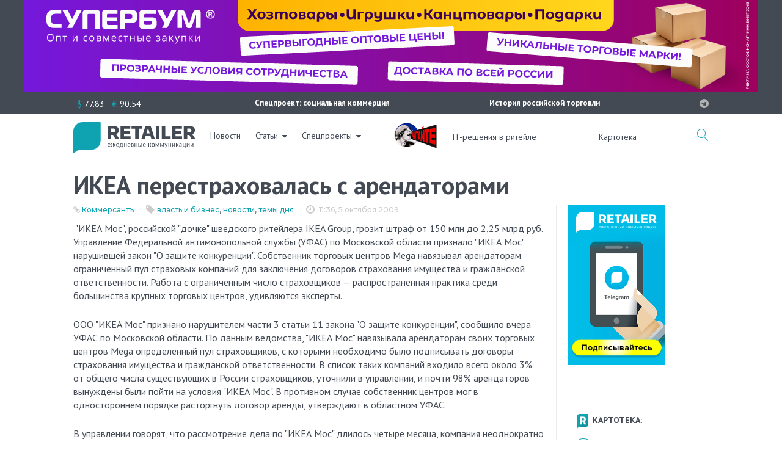

--- FILE ---
content_type: text/html; charset=UTF-8
request_url: https://retailer.ru/ikea-perestrahovalas-s-arendatoram/
body_size: 43721
content:

<!DOCTYPE html>
<html lang="ru-RU">
<head>
<meta charset="UTF-8">
<link rel="profile" href="http://gmpg.org/xfn/11">
<link rel="pingback" href="https://retailer.ru/xmlrpc.php">
<meta http-equiv="X-UA-Compatible" content="IE=edge">
<meta name="yandex-verification" content="7f9f340636d8fe39" />
<meta name="viewport" content="width=device-width, initial-scale=1, maximum-scale=1, user-scalable=no" />
<meta name='robots' content='index, follow, max-image-preview:large, max-snippet:-1, max-video-preview:-1' />
<link rel="preconnect" href="https://fonts.googleapis.com">
<link rel="preconnect" href="https://fonts.gstatic.com" crossorigin>
<link href="https://fonts.googleapis.com/css2?family=PT+Sans:ital,wght@0,400;0,700;1,400;1,700&display=swap" rel="stylesheet">

	<!-- This site is optimized with the Yoast SEO plugin v26.6 - https://yoast.com/wordpress/plugins/seo/ -->
	<title>ИКЕА перестраховалась с арендаторами - RETAILER.ru</title>
	<link rel="canonical" href="https://retailer.ru/ikea-perestrahovalas-s-arendatoram/" />
	<meta property="og:locale" content="ru_RU" />
	<meta property="og:type" content="article" />
	<meta property="og:title" content="ИКЕА перестраховалась с арендаторами - RETAILER.ru" />
	<meta property="og:description" content="ФАС обвинила ритейлера в нарушении конкуренции" />
	<meta property="og:url" content="https://retailer.ru/ikea-perestrahovalas-s-arendatoram/" />
	<meta property="og:site_name" content="RETAILER.ru" />
	<meta property="article:published_time" content="2009-10-05T08:36:00+00:00" />
	<meta name="twitter:label1" content="Написано автором" />
	<meta name="twitter:data1" content="Pavel" />
	<script type="application/ld+json" class="yoast-schema-graph">{"@context":"https://schema.org","@graph":[{"@type":"WebPage","@id":"https://retailer.ru/ikea-perestrahovalas-s-arendatoram/","url":"https://retailer.ru/ikea-perestrahovalas-s-arendatoram/","name":"ИКЕА перестраховалась с арендаторами - RETAILER.ru","isPartOf":{"@id":"https://retailer.ru/#website"},"datePublished":"2009-10-05T08:36:00+00:00","author":{"@id":"https://retailer.ru/#/schema/person/43f2c88384f54dce8e35cf95570ef9f6"},"breadcrumb":{"@id":"https://retailer.ru/ikea-perestrahovalas-s-arendatoram/#breadcrumb"},"inLanguage":"ru-RU","potentialAction":[{"@type":"ReadAction","target":["https://retailer.ru/ikea-perestrahovalas-s-arendatoram/"]}]},{"@type":"BreadcrumbList","@id":"https://retailer.ru/ikea-perestrahovalas-s-arendatoram/#breadcrumb","itemListElement":[{"@type":"ListItem","position":1,"name":"Главная страница","item":"https://retailer.ru/"},{"@type":"ListItem","position":2,"name":"ИКЕА перестраховалась с арендаторами"}]},{"@type":"WebSite","@id":"https://retailer.ru/#website","url":"https://retailer.ru/","name":"RETAILER.ru","description":"Ежедневные коммуникации","potentialAction":[{"@type":"SearchAction","target":{"@type":"EntryPoint","urlTemplate":"https://retailer.ru/?s={search_term_string}"},"query-input":{"@type":"PropertyValueSpecification","valueRequired":true,"valueName":"search_term_string"}}],"inLanguage":"ru-RU"},{"@type":"Person","@id":"https://retailer.ru/#/schema/person/43f2c88384f54dce8e35cf95570ef9f6","name":"Pavel","image":{"@type":"ImageObject","inLanguage":"ru-RU","@id":"https://retailer.ru/#/schema/person/image/","url":"https://secure.gravatar.com/avatar/b971d97e95585ba3df76c44986d8506e1742b6ac762563cf8c032e312c3824fc?s=96&d=mm&r=g","contentUrl":"https://secure.gravatar.com/avatar/b971d97e95585ba3df76c44986d8506e1742b6ac762563cf8c032e312c3824fc?s=96&d=mm&r=g","caption":"Pavel"}}]}</script>
	<!-- / Yoast SEO plugin. -->


<meta property="og:image:width" content="1062" />
<meta property="og:image:height" content="474" />
<link rel='dns-prefetch' href='//fonts.googleapis.com' />
<link rel="alternate" type="application/rss+xml" title="RETAILER.ru &raquo; Лента" href="https://retailer.ru/feed/" />
<link rel="alternate" type="application/rss+xml" title="RETAILER.ru &raquo; Лента комментариев" href="https://retailer.ru/comments/feed/" />
<link rel="alternate" title="oEmbed (JSON)" type="application/json+oembed" href="https://retailer.ru/wp-json/oembed/1.0/embed?url=https%3A%2F%2Fretailer.ru%2Fikea-perestrahovalas-s-arendatoram%2F" />
<style id='wp-img-auto-sizes-contain-inline-css' type='text/css'>
img:is([sizes=auto i],[sizes^="auto," i]){contain-intrinsic-size:3000px 1500px}
/*# sourceURL=wp-img-auto-sizes-contain-inline-css */
</style>
<link rel='stylesheet' id='jquery-swiper-css' href='https://retailer.ru/wp-content/themes/monstroid2/assets/css/swiper.min.css?ver=3.3.0' type='text/css' media='all' />
<style id='wp-emoji-styles-inline-css' type='text/css'>

	img.wp-smiley, img.emoji {
		display: inline !important;
		border: none !important;
		box-shadow: none !important;
		height: 1em !important;
		width: 1em !important;
		margin: 0 0.07em !important;
		vertical-align: -0.1em !important;
		background: none !important;
		padding: 0 !important;
	}
/*# sourceURL=wp-emoji-styles-inline-css */
</style>
<style id='wp-block-library-inline-css' type='text/css'>
:root{--wp-block-synced-color:#7a00df;--wp-block-synced-color--rgb:122,0,223;--wp-bound-block-color:var(--wp-block-synced-color);--wp-editor-canvas-background:#ddd;--wp-admin-theme-color:#007cba;--wp-admin-theme-color--rgb:0,124,186;--wp-admin-theme-color-darker-10:#006ba1;--wp-admin-theme-color-darker-10--rgb:0,107,160.5;--wp-admin-theme-color-darker-20:#005a87;--wp-admin-theme-color-darker-20--rgb:0,90,135;--wp-admin-border-width-focus:2px}@media (min-resolution:192dpi){:root{--wp-admin-border-width-focus:1.5px}}.wp-element-button{cursor:pointer}:root .has-very-light-gray-background-color{background-color:#eee}:root .has-very-dark-gray-background-color{background-color:#313131}:root .has-very-light-gray-color{color:#eee}:root .has-very-dark-gray-color{color:#313131}:root .has-vivid-green-cyan-to-vivid-cyan-blue-gradient-background{background:linear-gradient(135deg,#00d084,#0693e3)}:root .has-purple-crush-gradient-background{background:linear-gradient(135deg,#34e2e4,#4721fb 50%,#ab1dfe)}:root .has-hazy-dawn-gradient-background{background:linear-gradient(135deg,#faaca8,#dad0ec)}:root .has-subdued-olive-gradient-background{background:linear-gradient(135deg,#fafae1,#67a671)}:root .has-atomic-cream-gradient-background{background:linear-gradient(135deg,#fdd79a,#004a59)}:root .has-nightshade-gradient-background{background:linear-gradient(135deg,#330968,#31cdcf)}:root .has-midnight-gradient-background{background:linear-gradient(135deg,#020381,#2874fc)}:root{--wp--preset--font-size--normal:16px;--wp--preset--font-size--huge:42px}.has-regular-font-size{font-size:1em}.has-larger-font-size{font-size:2.625em}.has-normal-font-size{font-size:var(--wp--preset--font-size--normal)}.has-huge-font-size{font-size:var(--wp--preset--font-size--huge)}.has-text-align-center{text-align:center}.has-text-align-left{text-align:left}.has-text-align-right{text-align:right}.has-fit-text{white-space:nowrap!important}#end-resizable-editor-section{display:none}.aligncenter{clear:both}.items-justified-left{justify-content:flex-start}.items-justified-center{justify-content:center}.items-justified-right{justify-content:flex-end}.items-justified-space-between{justify-content:space-between}.screen-reader-text{border:0;clip-path:inset(50%);height:1px;margin:-1px;overflow:hidden;padding:0;position:absolute;width:1px;word-wrap:normal!important}.screen-reader-text:focus{background-color:#ddd;clip-path:none;color:#444;display:block;font-size:1em;height:auto;left:5px;line-height:normal;padding:15px 23px 14px;text-decoration:none;top:5px;width:auto;z-index:100000}html :where(.has-border-color){border-style:solid}html :where([style*=border-top-color]){border-top-style:solid}html :where([style*=border-right-color]){border-right-style:solid}html :where([style*=border-bottom-color]){border-bottom-style:solid}html :where([style*=border-left-color]){border-left-style:solid}html :where([style*=border-width]){border-style:solid}html :where([style*=border-top-width]){border-top-style:solid}html :where([style*=border-right-width]){border-right-style:solid}html :where([style*=border-bottom-width]){border-bottom-style:solid}html :where([style*=border-left-width]){border-left-style:solid}html :where(img[class*=wp-image-]){height:auto;max-width:100%}:where(figure){margin:0 0 1em}html :where(.is-position-sticky){--wp-admin--admin-bar--position-offset:var(--wp-admin--admin-bar--height,0px)}@media screen and (max-width:600px){html :where(.is-position-sticky){--wp-admin--admin-bar--position-offset:0px}}

/*# sourceURL=wp-block-library-inline-css */
</style><style id='global-styles-inline-css' type='text/css'>
:root{--wp--preset--aspect-ratio--square: 1;--wp--preset--aspect-ratio--4-3: 4/3;--wp--preset--aspect-ratio--3-4: 3/4;--wp--preset--aspect-ratio--3-2: 3/2;--wp--preset--aspect-ratio--2-3: 2/3;--wp--preset--aspect-ratio--16-9: 16/9;--wp--preset--aspect-ratio--9-16: 9/16;--wp--preset--color--black: #000000;--wp--preset--color--cyan-bluish-gray: #abb8c3;--wp--preset--color--white: #ffffff;--wp--preset--color--pale-pink: #f78da7;--wp--preset--color--vivid-red: #cf2e2e;--wp--preset--color--luminous-vivid-orange: #ff6900;--wp--preset--color--luminous-vivid-amber: #fcb900;--wp--preset--color--light-green-cyan: #7bdcb5;--wp--preset--color--vivid-green-cyan: #00d084;--wp--preset--color--pale-cyan-blue: #8ed1fc;--wp--preset--color--vivid-cyan-blue: #0693e3;--wp--preset--color--vivid-purple: #9b51e0;--wp--preset--gradient--vivid-cyan-blue-to-vivid-purple: linear-gradient(135deg,rgb(6,147,227) 0%,rgb(155,81,224) 100%);--wp--preset--gradient--light-green-cyan-to-vivid-green-cyan: linear-gradient(135deg,rgb(122,220,180) 0%,rgb(0,208,130) 100%);--wp--preset--gradient--luminous-vivid-amber-to-luminous-vivid-orange: linear-gradient(135deg,rgb(252,185,0) 0%,rgb(255,105,0) 100%);--wp--preset--gradient--luminous-vivid-orange-to-vivid-red: linear-gradient(135deg,rgb(255,105,0) 0%,rgb(207,46,46) 100%);--wp--preset--gradient--very-light-gray-to-cyan-bluish-gray: linear-gradient(135deg,rgb(238,238,238) 0%,rgb(169,184,195) 100%);--wp--preset--gradient--cool-to-warm-spectrum: linear-gradient(135deg,rgb(74,234,220) 0%,rgb(151,120,209) 20%,rgb(207,42,186) 40%,rgb(238,44,130) 60%,rgb(251,105,98) 80%,rgb(254,248,76) 100%);--wp--preset--gradient--blush-light-purple: linear-gradient(135deg,rgb(255,206,236) 0%,rgb(152,150,240) 100%);--wp--preset--gradient--blush-bordeaux: linear-gradient(135deg,rgb(254,205,165) 0%,rgb(254,45,45) 50%,rgb(107,0,62) 100%);--wp--preset--gradient--luminous-dusk: linear-gradient(135deg,rgb(255,203,112) 0%,rgb(199,81,192) 50%,rgb(65,88,208) 100%);--wp--preset--gradient--pale-ocean: linear-gradient(135deg,rgb(255,245,203) 0%,rgb(182,227,212) 50%,rgb(51,167,181) 100%);--wp--preset--gradient--electric-grass: linear-gradient(135deg,rgb(202,248,128) 0%,rgb(113,206,126) 100%);--wp--preset--gradient--midnight: linear-gradient(135deg,rgb(2,3,129) 0%,rgb(40,116,252) 100%);--wp--preset--font-size--small: 13px;--wp--preset--font-size--medium: 20px;--wp--preset--font-size--large: 36px;--wp--preset--font-size--x-large: 42px;--wp--preset--spacing--20: 0.44rem;--wp--preset--spacing--30: 0.67rem;--wp--preset--spacing--40: 1rem;--wp--preset--spacing--50: 1.5rem;--wp--preset--spacing--60: 2.25rem;--wp--preset--spacing--70: 3.38rem;--wp--preset--spacing--80: 5.06rem;--wp--preset--shadow--natural: 6px 6px 9px rgba(0, 0, 0, 0.2);--wp--preset--shadow--deep: 12px 12px 50px rgba(0, 0, 0, 0.4);--wp--preset--shadow--sharp: 6px 6px 0px rgba(0, 0, 0, 0.2);--wp--preset--shadow--outlined: 6px 6px 0px -3px rgb(255, 255, 255), 6px 6px rgb(0, 0, 0);--wp--preset--shadow--crisp: 6px 6px 0px rgb(0, 0, 0);}:where(.is-layout-flex){gap: 0.5em;}:where(.is-layout-grid){gap: 0.5em;}body .is-layout-flex{display: flex;}.is-layout-flex{flex-wrap: wrap;align-items: center;}.is-layout-flex > :is(*, div){margin: 0;}body .is-layout-grid{display: grid;}.is-layout-grid > :is(*, div){margin: 0;}:where(.wp-block-columns.is-layout-flex){gap: 2em;}:where(.wp-block-columns.is-layout-grid){gap: 2em;}:where(.wp-block-post-template.is-layout-flex){gap: 1.25em;}:where(.wp-block-post-template.is-layout-grid){gap: 1.25em;}.has-black-color{color: var(--wp--preset--color--black) !important;}.has-cyan-bluish-gray-color{color: var(--wp--preset--color--cyan-bluish-gray) !important;}.has-white-color{color: var(--wp--preset--color--white) !important;}.has-pale-pink-color{color: var(--wp--preset--color--pale-pink) !important;}.has-vivid-red-color{color: var(--wp--preset--color--vivid-red) !important;}.has-luminous-vivid-orange-color{color: var(--wp--preset--color--luminous-vivid-orange) !important;}.has-luminous-vivid-amber-color{color: var(--wp--preset--color--luminous-vivid-amber) !important;}.has-light-green-cyan-color{color: var(--wp--preset--color--light-green-cyan) !important;}.has-vivid-green-cyan-color{color: var(--wp--preset--color--vivid-green-cyan) !important;}.has-pale-cyan-blue-color{color: var(--wp--preset--color--pale-cyan-blue) !important;}.has-vivid-cyan-blue-color{color: var(--wp--preset--color--vivid-cyan-blue) !important;}.has-vivid-purple-color{color: var(--wp--preset--color--vivid-purple) !important;}.has-black-background-color{background-color: var(--wp--preset--color--black) !important;}.has-cyan-bluish-gray-background-color{background-color: var(--wp--preset--color--cyan-bluish-gray) !important;}.has-white-background-color{background-color: var(--wp--preset--color--white) !important;}.has-pale-pink-background-color{background-color: var(--wp--preset--color--pale-pink) !important;}.has-vivid-red-background-color{background-color: var(--wp--preset--color--vivid-red) !important;}.has-luminous-vivid-orange-background-color{background-color: var(--wp--preset--color--luminous-vivid-orange) !important;}.has-luminous-vivid-amber-background-color{background-color: var(--wp--preset--color--luminous-vivid-amber) !important;}.has-light-green-cyan-background-color{background-color: var(--wp--preset--color--light-green-cyan) !important;}.has-vivid-green-cyan-background-color{background-color: var(--wp--preset--color--vivid-green-cyan) !important;}.has-pale-cyan-blue-background-color{background-color: var(--wp--preset--color--pale-cyan-blue) !important;}.has-vivid-cyan-blue-background-color{background-color: var(--wp--preset--color--vivid-cyan-blue) !important;}.has-vivid-purple-background-color{background-color: var(--wp--preset--color--vivid-purple) !important;}.has-black-border-color{border-color: var(--wp--preset--color--black) !important;}.has-cyan-bluish-gray-border-color{border-color: var(--wp--preset--color--cyan-bluish-gray) !important;}.has-white-border-color{border-color: var(--wp--preset--color--white) !important;}.has-pale-pink-border-color{border-color: var(--wp--preset--color--pale-pink) !important;}.has-vivid-red-border-color{border-color: var(--wp--preset--color--vivid-red) !important;}.has-luminous-vivid-orange-border-color{border-color: var(--wp--preset--color--luminous-vivid-orange) !important;}.has-luminous-vivid-amber-border-color{border-color: var(--wp--preset--color--luminous-vivid-amber) !important;}.has-light-green-cyan-border-color{border-color: var(--wp--preset--color--light-green-cyan) !important;}.has-vivid-green-cyan-border-color{border-color: var(--wp--preset--color--vivid-green-cyan) !important;}.has-pale-cyan-blue-border-color{border-color: var(--wp--preset--color--pale-cyan-blue) !important;}.has-vivid-cyan-blue-border-color{border-color: var(--wp--preset--color--vivid-cyan-blue) !important;}.has-vivid-purple-border-color{border-color: var(--wp--preset--color--vivid-purple) !important;}.has-vivid-cyan-blue-to-vivid-purple-gradient-background{background: var(--wp--preset--gradient--vivid-cyan-blue-to-vivid-purple) !important;}.has-light-green-cyan-to-vivid-green-cyan-gradient-background{background: var(--wp--preset--gradient--light-green-cyan-to-vivid-green-cyan) !important;}.has-luminous-vivid-amber-to-luminous-vivid-orange-gradient-background{background: var(--wp--preset--gradient--luminous-vivid-amber-to-luminous-vivid-orange) !important;}.has-luminous-vivid-orange-to-vivid-red-gradient-background{background: var(--wp--preset--gradient--luminous-vivid-orange-to-vivid-red) !important;}.has-very-light-gray-to-cyan-bluish-gray-gradient-background{background: var(--wp--preset--gradient--very-light-gray-to-cyan-bluish-gray) !important;}.has-cool-to-warm-spectrum-gradient-background{background: var(--wp--preset--gradient--cool-to-warm-spectrum) !important;}.has-blush-light-purple-gradient-background{background: var(--wp--preset--gradient--blush-light-purple) !important;}.has-blush-bordeaux-gradient-background{background: var(--wp--preset--gradient--blush-bordeaux) !important;}.has-luminous-dusk-gradient-background{background: var(--wp--preset--gradient--luminous-dusk) !important;}.has-pale-ocean-gradient-background{background: var(--wp--preset--gradient--pale-ocean) !important;}.has-electric-grass-gradient-background{background: var(--wp--preset--gradient--electric-grass) !important;}.has-midnight-gradient-background{background: var(--wp--preset--gradient--midnight) !important;}.has-small-font-size{font-size: var(--wp--preset--font-size--small) !important;}.has-medium-font-size{font-size: var(--wp--preset--font-size--medium) !important;}.has-large-font-size{font-size: var(--wp--preset--font-size--large) !important;}.has-x-large-font-size{font-size: var(--wp--preset--font-size--x-large) !important;}
/*# sourceURL=global-styles-inline-css */
</style>

<style id='classic-theme-styles-inline-css' type='text/css'>
/*! This file is auto-generated */
.wp-block-button__link{color:#fff;background-color:#32373c;border-radius:9999px;box-shadow:none;text-decoration:none;padding:calc(.667em + 2px) calc(1.333em + 2px);font-size:1.125em}.wp-block-file__button{background:#32373c;color:#fff;text-decoration:none}
/*# sourceURL=/wp-includes/css/classic-themes.min.css */
</style>
<link rel='stylesheet' id='contact-form-7-css' href='https://retailer.ru/wp-content/plugins/contact-form-7/includes/css/styles.css?ver=6.1.4' type='text/css' media='all' />
<link rel='stylesheet' id='russian-currency-css' href='https://retailer.ru/wp-content/plugins/russian-currency/russian-currency.css?ver=6.9' type='text/css' media='all' />
<link rel='stylesheet' id='unisender_form_css-css' href='https://retailer.ru/wp-content/plugins/unisender-wordpress-plugin-nov-23/assets/css/unisender.css?ver=1.0.0' type='text/css' media='all' />
<link rel='stylesheet' id='cherry-google-fonts-css' href='//fonts.googleapis.com/css?family=PT+Sans+Caption%3A300%2C600%7CPT+Sans%3A700%2C600%7CMontserrat%3A500&#038;subset=cyrillic%2Clatin&#038;ver=6.9' type='text/css' media='all' />
<link rel='stylesheet' id='font-awesome-css' href='https://retailer.ru/wp-content/themes/monstroid2/assets/css/font-awesome.min.css?ver=4.7.0' type='text/css' media='all' />
<link rel='stylesheet' id='material-icons-css' href='https://retailer.ru/wp-content/themes/monstroid2/assets/css/material-icons.min.css?ver=2.2.0' type='text/css' media='all' />
<link rel='stylesheet' id='magnific-popup-css' href='https://retailer.ru/wp-content/themes/monstroid2/assets/css/magnific-popup.min.css?ver=1.1.0' type='text/css' media='all' />
<link rel='stylesheet' id='linear-icons-css' href='https://retailer.ru/wp-content/themes/monstroid2/assets/css/linearicons.css?ver=1.0.0' type='text/css' media='all' />
<link rel='stylesheet' id='material-design-css' href='https://retailer.ru/wp-content/themes/monstroid2/assets/css/material-design.css?ver=1.0.0' type='text/css' media='all' />
<link rel='stylesheet' id='monstroid2-theme-style-css' href='https://retailer.ru/wp-content/themes/monstroid2/style.css?ver=1.3.2' type='text/css' media='all' />
<link rel='stylesheet' id='monstroid2-skin-style-css' href='https://retailer.ru/wp-content/themes/monstroid2/skins/skin14/style-skin14.css?ver=1.3.2' type='text/css' media='all' />
<style id='monstroid2-skin-style-inline-css' type='text/css'>
/* #Typography */body {font-style: normal;font-weight: 300;font-size: 16px;line-height: 1.43;font-family: 'PT Sans Caption', sans-serif;letter-spacing: 0em;text-align: left;color: #434a54;}h1,.h1-style {font-style: normal;font-weight: 700;font-size: 25px;line-height: 1.12;font-family: 'PT Sans', sans-serif;letter-spacing: -0.04em;text-align: inherit;color: #434a54;}h2,.h2-style {font-style: normal;font-weight: 700;font-size: 24px;line-height: 1.13;font-family: 'PT Sans', sans-serif;letter-spacing: -0.04em;text-align: inherit;color: #434a54;}h3,.h3-style {font-style: normal;font-weight: 600;font-size: 24px;line-height: 1.4;font-family: 'PT Sans', sans-serif;letter-spacing: 0em;text-align: inherit;color: #434a54;}h4,.h4-style {font-style: normal;font-weight: 600;font-size: 23px;line-height: 1.25;font-family: 'PT Sans Caption', sans-serif;letter-spacing: 0em;text-align: inherit;color: #434a54;}h5,.h5-style {font-style: normal;font-weight: 600;font-size: 20px;line-height: 1.25;font-family: 'PT Sans Caption', sans-serif;letter-spacing: 0em;text-align: inherit;color: #434a54;}h6,.h6-style {font-style: normal;font-weight: 600;font-size: 14px;line-height: 1.43;font-family: 'PT Sans Caption', sans-serif;letter-spacing: 0em;text-align: inherit;color: #434a54;}@media (min-width: 992px) {h1,.h1-style { font-size: 50px; }h2,.h2-style { font-size: 40px; }h3,.h3-style { font-size: 30px; }h4,.h4-style { font-size: 24px; }}a,h1 a:hover,h2 a:hover,h3 a:hover,h4 a:hover,h5 a:hover,h6 a:hover,.not-found .page-title { color: #0fa3b1; }a:hover { color: #191919; }/* #Invert Color Scheme */.invert { color: #ffffff; }.invert h1 { color: #ffffff; }.invert h2 { color: #ffffff; }.invert h3 { color: #ffffff; }.invert h4 { color: #ffffff; }.invert h5 { color: #ffffff; }.invert h6 { color: #ffffff; }.invert a { color: #ffffff; }.invert a:hover { color: #0fa3b1; }.invert.invert_primary a:hover {color: #191919;}.text-accent-1 { color: #0fa3b1; }.invert .text-accent-1 { color: #ffffff;}.text-accent-2 { color: #434a54; }.invert .text-accent-2 { color: #f7f8f8; }.text-accent-3 { color: #434a54; }.invert .text-accent-3 { color: #b2b2b2; }/* #Layout */@media (min-width: 1200px) {.site .container {max-width: 1080px;}}/* #404 */body.error404 .site-content {background-color: #ffffff;background-repeat: no-repeat;background-position: center top;background-attachment: scroll;}/*Dynamic styles for Woo-elements */header .woocommerce-currency-switcher-form ul.dd-options {background-color: #434a54;}/* * Woo-elements * Listing line Products */.products .product h3,.tm-categories-carousel-widget-container h3,.products .product-category h3,.tm-woowishlist-widget-product h3,.tm-woocompare-widget-product h3 {font-style: normal;font-weight: 600;font-size: 14px;line-height: 1.43;font-family: 'PT Sans Caption', sans-serif;letter-spacing: 0em;text-align: inherit;color: #434a54;}.tm_banners_grid_widget_banner_title{font-style: normal;font-weight: 600;font-size: 30px;line-height: 1.4;font-family: 'PT Sans Caption', sans-serif;letter-spacing: 0em;text-align: inherit;color: #434a54;}.products .product-category .title_count_block>span,.tm-categories-carousel-widget-container .tm-categories-carousel-widget-wrapper .title_count_block>span {color: #434a54;}.products .product-category > a h3:hover,.tm-categories-carousel-widget-container h3:hover,.products .product-category > a .title_count_block>span:hover,.tm-categories-carousel-widget-container .tm-categories-carousel-widget-wrapper .title_count_block>span:hover {color: #0fa3b1;}.products .product.product-list h3, .related h4,.woocommerce .page-title, .woocommerce-checkout h3,.woocommerce-checkout .woocommerce-info,.woocommerce-checkout-payment .payment_methods li label,.woocommerce-checkout h2,.tm_custom_menu_widget h3{font-style: normal;font-weight: 600;font-size: 20px;line-height: 1.25;font-family: 'PT Sans Caption', sans-serif;letter-spacing: 0em;text-align: inherit;color: #434a54;}/* * Woo-elements * Woocommerce carousel-category-products */.tm-categories-carousel-widget-container .swiper-button-next,.tm-categories-carousel-widget-container .swiper-button-prev,.woocommerce .tablesaw-bar .tablesaw-advance a.tablesaw-nav-btn,.woocommerce-product-search label i {color: rgb(131,138,148);}.tm-categories-carousel-widget-container .swiper-button-next:hover,.tm-categories-carousel-widget-container .swiper-button-prev:hover,.woocommerce .tablesaw-bar .tablesaw-advance a.tablesaw-nav-btn:hover {color: #0fa3b1;}.woocommerce .swiper-container-horizontal > .swiper-pagination-bullets .swiper-pagination-bullet {background-color: #434a54;}.woocommerce .swiper-container-horizontal > .swiper-pagination-bullets .swiper-pagination-bullet-active,.woocommerce .swiper-container-horizontal > .swiper-pagination-bullets .swiper-pagination-bullet:hover,.site-header-cart .cart-contents .count {background-color: #0fa3b1;}.tm_about_store_widget span {font-style: normal;font-weight: 600;font-size: 24px;line-height: 1.25;font-family: 'PT Sans Caption', sans-serif;letter-spacing: 0em;}#tm_builder_outer_content .tm_pb_widget_area .tm_about_store_widget h3.widget-title {font-style: normal;font-weight: 700;font-size: 40px;line-height: 1.13;font-family: 'PT Sans', sans-serif;letter-spacing: -0.04em;}#tm_builder_outer_content .tm_pb_widget_area .widget.tm_about_store_widget,.tm_about_store_widget,#tm_builder_outer_content .tm_pb_widget_area .tm_about_store_widget h3.widget-title{color: #ffffff;}/* * Woo-elements * Woocommerce price styles */.woocommerce .products .product .price,.woocommerce div.product span.price,.woocommerce div.product p.price,.cart_list li .quantity .amount,.woocommerce-cart .woocommerce .amount,.woocommerce-checkout .woocommerce .amount,.widget .woocs_price_code ins,.price {color: #0fa3b1;}.woocommerce .products .product .price del,.woocommerce div.product p.price del,.woocommerce div.product span.price del,.widget .woocs_price_code del {color: #434a54;}/* * Woo-elements * Woocommerce product widgets */.woocommerce.widget .product-title,.woocommerce.widget .product-title a,.woocommerce ul.cart_list li>a,.woocommerce ul.product_list_widget li>a {font-style: normal;font-weight: 600;font-size: 11px;line-height: 1.3013;font-family: 'PT Sans Caption', sans-serif;color: #434a54;}.woocommerce.widget .product-title a:hover,.woocommerce ul.cart_list li>a:hover,.woocommerce ul.product_list_widget li>a:hover {color: #0fa3b1;}/* Styles for product-categories */.woocommerce > ul > li .product-widget-categories,.woocommerce > ul > li .product-widget-categories a,.woocommerce > ul span.reviewer,.woocommerce.widget_shopping_cart .total span,.woocommerce .widget_layered_nav ul li {color: #434a54;}.woocommerce > ul > li .product-widget-categories a:hover,.woocommerce.widget_shopping_cart .total strong,.woocommerce.widget_shopping_cart ul.cart_list > li dl dt {color: #0fa3b1;}.invert .site-header-cart .shopping_cart-dropdown-wrap .shopping_cart-header > * {color: #434a54;}.invert .woocommerce.widget_shopping_cart .cart_list li.empty {color: #434a54;}/* * Woo-elements * Compare and wishlist buttons */.woocommerce .tm-woocompare-button,.woocommerce .tm-woowishlist-button {border-color: rgb(131,138,148);}.woocommerce .tm-woocompare-button:hover,.woocommerce .tm-woowishlist-button:hover {border-color: #0fa3b1;}.woocommerce .tm-woocompare-page-button.button.alt,.woocommerce .tm-woowishlist-page-button.button.btn {color: rgb(131,138,148);}.woocommerce .tm-woocompare-page-button.button.alt:hover,.woocommerce .tm-woowishlist-page-button.button.btn:hover {color: #434a54;}.woocommerce button.button.btn {color: rgb(131,138,148);}.woocommerce button.button.btn:hover {color: #ffffff;background-color: #0fa3b1;}/* * Woo-elements * Sale-timer styles */.tm-products-sale-end-date span {background-color: #0fa3b1;color: #ffffff;}/* * Woo-elements * Styles for tags and categories list -- loop product */.product-categories li,.product-categories li a,.product-widget-tags li,.product-widget-tags li a {color: #434a54;}.product-categories li a:hover,.product-widget-tags li a:hover,.widget.widget_product_categories .product-categories li,.widget.widget_product_categories .product-categories li a {color: #0fa3b1;}.widget.widget_product_categories .product-categories li a:hover,.widget.widget_product_categories .product-categories li.current-cat a {color: #434a54;}.woocommerce .widget_price_filter .price_slider_amount .button {color: #434a54;}.woocommerce .widget_price_filter .price_slider_amount .button:hover {background-color: #0fa3b1;border-color: #0fa3b1;color: #ffffff;}/* * Woo-elements * Buttons woo styles */.woocommerce #respond input#submit,.woocommerce a.button,.woocommerce button.button,.woocommerce button.button.tm-woocompare-empty,.woocommerce input.button,.woocommerce #respond input#submit.alt,.woocommerce a.button.alt,.woocommerce button.button.alt,.woocommerce input.button.alt,.woocommerce a.button.add_to_cart_button.loading:hover,.woocommerce button.button.btn.tm-wc-ajax-load-more-button {background-color: #0fa3b1;color: #ffffff;}.woocommerce a.button.product_type_variable {color: #434a54;}.woocommerce a.button.product_type_variable:after{color: #434a54;}.woocommerce #respond input#submit:hover,.woocommerce a.button:hover,.woocommerce button.button:hover,.woocommerce button.button.tm-woocompare-empty:hover,.woocommerce input.button:hover,.woocommerce #respond input#submit.alt:hover,.woocommerce a.button.alt:hover,.woocommerce button.button.alt:hover,.woocommerce input.button.alt:hover,.woocommerce button.button.btn.tm-wc-ajax-load-more-button:hover {background-color: #434a54;color: #ffffff;}.woocommerce a.button.product_type_variable:hover {color: #ffffff;background-color: #0fa3b1;border-color: #0fa3b1;}.woocommerce a.button.product_type_variable:hover:after{color: #ffffff;}.woocommerce a.button.product_type_variable:active {box-shadow: 0 0 10px #0fa3b1;}/*disable button syles*/.woocommerce #respond input#submit.alt.disabled,.woocommerce #respond input#submit.alt.disabled:hover,.woocommerce #respond input#submit.alt:disabled,.woocommerce #respond input#submit.alt:disabled:hover,.woocommerce #respond input#submit.alt:disabled[disabled],.woocommerce #respond input#submit.alt:disabled[disabled]:hover,.woocommerce a.button.alt.disabled,.woocommerce a.button.alt.disabled:hover,.woocommerce a.button.alt:disabled,.woocommerce a.button.alt:disabled:hover,.woocommerce a.button.alt:disabled[disabled],.woocommerce a.button.alt:disabled[disabled]:hover,.woocommerce button.button.alt.disabled,.woocommerce button.button.alt.disabled:hover,.woocommerce button.button.alt:disabled,.woocommerce button.button.alt:disabled:hover,.woocommerce button.button.alt:disabled[disabled],.woocommerce button.button.alt:disabled[disabled]:hover,.woocommerce input.button.alt.disabled,.woocommerce input.button.alt.disabled:hover,.woocommerce input.button.alt:disabled,.woocommerce input.button.alt:disabled:hover,.woocommerce input.button:disabled,.woocommerce input.button:disabled[disabled],.woocommerce input.button:disabled:hover,.woocommerce input.button:disabled[disabled]:hover,.woocommerce input.button.alt:disabled[disabled],.woocommerce input.button.alt:disabled[disabled]:hover,.woocommerce-cart table.cart input.header-btn:disabled {background-color: rgb(0,138,152);color: #ffffff;}/* * Woo-elements * Woo-Badge styles */.woocommerce span.featured,.woocommerce span.onsale,.woocommerce span.new {color: #ffffff;}.woocommerce span.onsale{background-color: #ff596d;}.woocommerce span.featured {background-color: #ffc045;}.woocommerce span.new {background-color: #000000;}/* * Woo-elements * Grid-list toggle buttons */.tm-woo-grid-list-toggle-button .tm-woo-grid-list-toggler {color: #434a54;}.tm-wc-ajax-products-wrapper .tm-woo-grid-list-toggle-button-wrapper .tm-woo-grid-list-toggle-button .tm-woo-grid-list-toggler.disabled,.tm-wc-ajax-products-wrapper .tm-woo-grid-list-toggle-button-wrapper .tm-woo-grid-list-toggle-button .tm-woo-grid-list-toggler:hover {color: #0fa3b1;}/* * Woo-elements * Single-product styles */.single-product div.product h1.product_title{font-style: normal;font-weight: 600;font-size: 24px;line-height: 1.25;font-family: 'PT Sans Caption', sans-serif;letter-spacing: 0em;text-align: inherit;color: #434a54;}.woocommerce.single-product #content div.product .product_meta,.woocommerce-currency-switcher-form .dd-container .dd-selected label,.woocommerce.single-product #content div.product .product_meta a {color: #434a54;}.woocommerce.single-product #content div.product .product_meta a:hover {color: #0fa3b1;}.woocommerce table.shop_attributes th {color: #434a54;}/* * Woo-elements * SmartBox widget */.tm-products-smart-box-widget__rd-material-tabs .product h3 {font-family: PT Sans Caption, sans-serif;font-style: normal;font-weight: 300;font-size: 16px;line-height: 1.43;letter-spacing: 0em;}.rd-material-tab.rd-material-tab-active a, .tm_custom_menu_widget .menu li a,.tm-products-smart-box-widget__rd-material-tabs .product h3:hover,.widget.tm_products_smart_box_widget .rd-material-tabs__list .rd-material-tab a:hover,.widget.tm_products_smart_box_widget .rd-material-tabs__list .rd-material-tab a:hover:before,.widget.tm_products_smart_box_widget .rd-material-tabs__list .rd-material-tab.rd-material-tab-active a,.widget.tm_products_smart_box_widget .rd-material-tabs__list .rd-material-tab.rd-material-tab-active a:before{color: #0fa3b1;}.tm_custom_menu_widget .menu li a:hover,.widget.tm_products_smart_box_widget .rd-material-tabs__list .rd-material-tab a,.widget.tm_products_smart_box_widget .rd-material-tabs__list .rd-material-tab a:before {color: #434a54;}.tm-products-smart-box-widget__rd-material-tabs .product span.price:hover,.tm-products-smart-box-widget__rd-material-tabs .product span.price:hover ins,.tm-products-smart-box-widget__rd-material-tabs .product span.price:hover del {color: #434a54;}.tm-products-smart-box-widget__rd-material-tabs .product .price del .amount{font-size: 13px;}.tm-products-smart-box-widget__rd-material-tabs .product .price del .amount,.tm-products-smart-box-widget__rd-material-tabs .product .price del {font-family: PT Sans Caption, sans-serif;}/** * Woo-elements * Cart page * */.tm-woowishlist-remove,.tm-woocompare-remove {color: rgb(134,141,151);}.tm-woowishlist-remove:hover,.tm-woocompare-remove:hover {color: #0fa3b1;}.woocommerce a.remove{color: rgb(134,141,151) !important;}.woocommerce a.remove:hover{color: #0fa3b1 !important;}.woocommerce table.shop_table thead tr,.woocommerce table.shop_table tbody tr.cart_item:nth-child(even),.woocommerce table.shop_table tbody tr.order_item:nth-child(even){background-color: #f7f8f8;}.woocommerce table.shop_table tbody tr.cart_item,.woocommerce table.shop_table tbody tr.order_item {background-color: #b2b2b2;}.woocommerce table.shop_table tbody tr td.product-name {font-style: normal;font-weight: 300;font-size: 16px;line-height: 1.43;font-family: 'PT Sans Caption', sans-serif;letter-spacing: 0em;text-align: left;color: #434a54;}.woocommerce table.shop_table.woocommerce-checkout-review-order-table tbody tr td strong.product-quantity,table.order_details tbody tr td strong.product-quantity,.woocommerce table.shop_table tbody tr td.product-name a:hover,.tm-wc-ajax-products-wrapper .tm-wc-ajax-filters-wrapper .tm-wc-ajax-filters-reset.button{color: #0fa3b1;}.woocommerce table.shop_table thead th,.cart-collaterals div.cart_totals table tbody tr,.cart-collaterals div.cart_totals table tbody td,.cart-collaterals div.cart_totals table tbody td,.cart-collaterals div.cart_totals table tbody th,table.shop_table.woocommerce-checkout-review-order-table tfoot tr.cart-subtotal th,table.shop_table.woocommerce-checkout-review-order-table tfoot tr.tax-rate th,table.shop_table.woocommerce-checkout-review-order-table tfoot tr.tax-total th,table.shop_table.woocommerce-checkout-review-order-table tfoot tr.order-total th,.woocommerce table.shop_table.woocommerce-checkout-review-order-table tbody tr td,table.order_details tfoot tr,.woocommerce .order_details li strong,.woocommerce table.shop_table tbody tr td.product-name a,.tm-wc-ajax-products-wrapper .tm-wc-ajax-filters-wrapper .tm-wc-ajax-filters-reset.button:hover {color: #434a54;}.tm-wc-ajax-products-wrapper .tm-wc-ajax-filters-wrapper .tm-wc-ajax-filters-attribute {border-color: #434a54;background-color: #434a54;}/** * Woo-elements * Checkout page * */.woocommerce-checkout .woocommerce-info > a,.woocommerce form.login .form-row label.inline,.woocommerce form .form-row .select2-container.country_to_state .select2-choice,.woocommerce form .form-row.create-account label.checkbox,.woocommerce div.product form.cart .variations label { color: #434a54;}.woocommerce-checkout .woocommerce-info > a:hover,.woocommerce form.login .form-row label.inline:hover,.woocommerce form .form-row.create-account label.checkbox:hover,.woocommerce form .form-row .required {color: #0fa3b1;}.woocommerce form.checkout_coupon .form-row-last .button {background-color: #434a54;}.woocommerce form.checkout_coupon .form-row-last .button:hover {background-color: #0fa3b1;}#add_payment_method #payment,.woocommerce-cart #payment,.woocommerce-checkout #payment {background-color: #f7f8f8;}.woocommerce form label,#add_payment_method #payment div.payment_box,.woocommerce-cart #payment div.payment_box,.woocommerce-checkout #payment div.payment_box {color: #434a54;}/** * Woo-elements * Account page * */.woocommerce-account.logged-in .entry-content .woocommerce {background-color: #f7f8f8;}.woocommerce-account.logged-in .entry-content .woocommerce .woocommerce-MyAccount-content {background-color: #b2b2b2;}.woocommerce-account.logged-in .woocommerce-MyAccount-navigation {font-family: PT Sans Caption, sans-serif;font-style: normal;font-weight: 600;font-size: 12px;line-height: 1.43;letter-spacing: 0em;}@media (min-width: 992px) {.woocommerce-account.logged-in .woocommerce-MyAccount-navigation {font-size: 14px;}}.woocommerce-account.logged-in .woocommerce-MyAccount-navigation a {color: #434a54;}.woocommerce-account.logged-in .woocommerce-MyAccount-navigation a:hover,.woocommerce-account.logged-in .woocommerce-MyAccount-navigation .is-active a {color: #0fa3b1;}/** * Woo-elements * Wishlist&Compare style * */.tm-woocompare-table .tm-woocomerce-list__product-title{font-style: normal;font-weight: 600;font-size: 14px;line-height: 1.43;font-family: 'PT Sans Caption', sans-serif;letter-spacing: 0em;text-align: inherit;color: #434a54;}.tm-woowishlist .tm-woowishlist-item .tm-woocomerce-list__product-title a,.tm-woocompare-table .tm-woocomerce-list__product-title a,.tm-woocompare-list table.tm-woocompare-table .tm-woocompare-row .title { color: #434a54;}.tm-woowishlist .tm-woowishlist-item .tm-woocomerce-list__product-title a:hover,.tm-woocompare-table .tm-woocomerce-list__product-title a:hover {color: #0fa3b1;}.woocommerce .loader:before,.woocommerce .blockUI.blockOverlay:before,.woocommerce .blockUI.blockOverlay:before{border-top-color: #0fa3b1;border-right-color: #0fa3b1;}/* #Elements */blockquote {color: #434a54;}blockquote:before {color: #0fa3b1;}blockquote cite {font-size: 16px;line-height: 1.43;color: #434a54;}code {color: #ffffff;background-color: #434a54;border-color: #434a54;font-family: 'PT Sans Caption', sans-serif;}.single-post .post > .entry-content > p:first-of-type:first-letter,.dropcaps {background-color: #0fa3b1;color: #ffffff;}/*List*/.entry-content ol >li:before,.site-main ol >li:before,.entry-content ul:not([class]) > li:before,.site-main ul:not([class]) > li:before {color: #434a54;}/* Page preloader */.page-preloader {border-top-color: #0fa3b1;border-right-color: #0fa3b1;}/* #Header */.header-container {background-color: #ffffff;background-image: url();background-repeat: no-repeat;background-position: center top;background-attachment: scroll;}@media (min-width: 1200px ) {.site-header.style-5.transparent .header-container {max-width: calc(1080px - 50px);}}/* ##Logo */.site-logo {font-style: normal;font-weight: 600;font-size: 24px;font-family: 'PT Sans', sans-serif;}.site-logo__link,.site-logo__link:hover {color: #434a54;}/* ##Top Panel */.top-panel {background-color: #434a54;}.site-header-cart .cart-contents i {color: rgb(131,138,148);}.invert .site-header-cart .cart-contents i {color: #ffffff;}.site-header-cart .cart-contents:hover i,.invert .site-header-cart .cart-contents:hover i{color: #0fa3b1;}/*Contact block*/.site-header .contact-block__label {color: #434a54;}.site-header .invert .contact-block__label {color: #f7f8f8;}.contact-block__icon {color: #0fa3b1;}.invert .contact-block__icon {color: #ffffff;}/* #Fields */input[type='text'],input[type='email'],input[type='url'],input[type='password'],input[type='search'],input[type='number'],input[type='tel'],input[type='range'],input[type='date'],input[type='month'],input[type='week'],input[type='time'],input[type='datetime'],input[type='datetime-local'],input[type='color'],select,textarea {color: #434a54;}/* #Search Form */.search-form__field {color: #434a54;}.search-form__input-wrap i,.search-form__toggle,.search-form__close {color: rgb(131,138,148);}.invert .search-form__toggle,.invert .search-form__close {color: #ffffff;}.search-form__toggle:hover,.invert .search-form__toggle:hover,.search-form__close:hover,.invert .search-form__close:hover{color: #0fa3b1;}.top-panel .search-form__submit,.header-container .search-form__submit,.mobile-panel .search-form__submit{color: #191919;}.top-panel .search-form__submit:hover,.header-container .search-form__submit:hover,.mobile-panel .search-form__submit:hover,.top-panel.invert .search-form__submit:hover,.header-container.invert .search-form__submit:hover,.mobile-panel.invert .search-form__submit:hover{color: #0fa3b1;}.top-panel.invert .search-form__field {color: #ffffff; }.top-panel.invert .search-form__field::-webkit-input-placeholder { color: #ffffff; }.top-panel.invert .search-form__field::-moz-placeholder { color: #ffffff; }.top-panel.invert .search-form__field:-moz-placeholder { color: #ffffff; }.top-panel.invert .search-form__field:-ms-input-placeholder { color: #ffffff; }.header-container.invert .search-form__field {color: #ffffff; }.header-container.invert .search-form__field::-webkit-input-placeholder { color: #ffffff; }.header-container.invert .search-form__field::-moz-placeholder { color: #ffffff; }.header-container.invert .search-form__field:-moz-placeholder { color: #ffffff; }.header-container.invert .search-form__field:-ms-input-placeholder { color: #ffffff; }/* #Comment, Contact, Password Forms */[class^="comment-form-"] i{color: rgb(131,138,148);}.comment-form .submit,.wpcf7-submit,.post-password-form label + input {color: #ffffff;background-color: #0fa3b1;border-color: #0fa3b1;}.comment-form .submit:hover,.wpcf7-submit:hover,.post-password-form label + input:hover {color: #ffffff;background-color: #434a54;border-color: #434a54;}.comment-form .submit:active,.wpcf7-submit:active,.post-password-form label + input:active {box-shadow: 0 0 10px #434a54;}/* #Input Placeholders */::-webkit-input-placeholder { color: #434a54; }::-moz-placeholder{ color: #434a54; }:-moz-placeholder{ color: #434a54; }:-ms-input-placeholder{ color: #434a54; }/* #Main Menu */.main-navigation .menu > li > a,.invert .main-navigation.vertical-menu .menu > li > a,.invert .main-navigation .menu.isStuck > li > a,.invert .main-navigation.mobile-menu .menu > li > a{color: #434a54;}.invert .main-navigation > .menu > li > a {color: #f7f8f8;}.main-navigation .menu > li > a:hover,.main-navigation .menu > li.menu-hover > a,.main-navigation .menu > li.tm-mega-menu-hover > a,.main-navigation .menu > li.current_page_item > a,.main-navigation .menu > li.current_page_ancestor > a,.main-navigation .menu > li.current-menu-item > a,.main-navigation .menu > li.current-menu-ancestor > a,.invert .main-navigation.vertical-menu .menu > li > a:hover,.invert .main-navigation.vertical-menu .menu > li.menu-hover > a,.invert .main-navigation.vertical-menu .menu > li.current_page_item > a,.invert .main-navigation.vertical-menu .menu > li.current_page_ancestor > a,.invert .main-navigation.vertical-menu .menu > li.current-menu-item > a,.invert .main-navigation.vertical-menu .menu > li.current-menu-ancestor > a,.invert .main-navigation .menu.isStuck > li > a:hover,.invert .main-navigation .menu.isStuck > li.menu-hover > a,.invert .main-navigation .menu.isStuck > li.current_page_item > a,.invert .main-navigation .menu.isStuck > li.current_page_ancestor > a,.invert .main-navigation .menu.isStuck > li.current-menu-item > a,.invert .main-navigation .menu.isStuck > li.current-menu-ancestor > a,.invert .main-navigation.mobile-menu .menu > li > a:hover,.invert .main-navigation.mobile-menu .menu > li.menu-hover > a,.invert .main-navigation.mobile-menu .menu > li.current_page_item > a,.invert .main-navigation.mobile-menu .menu > li.current_page_ancestor > a,.invert .main-navigation.mobile-menu .menu > li.current-menu-item > a,.invert .main-navigation.mobile-menu .menu > li.current-menu-ancestor > a{color: #0fa3b1;}.main-navigation:not(.vertical-menu) .sub-menu,.main-navigation.mobile-menu {background-color: rgb(70,77,87);}.main-navigation ul ul a{color: #434a54;}.main-navigation .sub-menu > li > a:hover,.main-navigation .sub-menu > li.menu-hover > a,.main-navigation .sub-menu > li.current_page_item > a,.main-navigation .sub-menu > li.current_page_ancestor > a,.main-navigation .sub-menu > li.current-menu-item > a,.main-navigation .sub-menu > li.current-menu-ancestor > a {color: #0fa3b1;}.menu-item__desc,.invert .sub-menu .menu-item__desc {color: #434a54;}.invert .menu-item__desc {color: #ffffff;}.menu-toggle[aria-controls="main-menu"],.main-navigation .menu li .sub-menu-toggle,.main-navigation-buttons .navigation-button{color: #434a54;}.main-navigation-buttons .navigation-button:hover {color: #0fa3b1;}.menu-toggle .menu-toggle-inner,.menu-toggle .menu-toggle-inner:before,.menu-toggle .menu-toggle-inner:after {background-color: #434a54;}.invert .menu-toggle .menu-toggle-inner,.invert .menu-toggle .menu-toggle-inner:before,.invert .menu-toggle .menu-toggle-inner:after {background-color: #ffffff;}.menu-toggle:hover .menu-toggle-inner,.menu-toggle:hover .menu-toggle-inner:before,.menu-toggle:hover .menu-toggle-inner:after,.invert .menu-toggle:hover .menu-toggle-inner,.invert .menu-toggle:hover .menu-toggle-inner:before,.invert .menu-toggle:hover .menu-toggle-inner:after{background-color: #0fa3b1;}/* #Footer Menu */.footer-menu__items li a {color: #191919;}.invert .footer-menu__items li a {color: #ffffff;}.footer-menu__items li a:hover,.footer-menu__items li.current-menu-item a,.footer-menu__items li.current_page_item a,.invert .footer-menu__items li a:hover,.invert .footer-menu__items li.current-menu-item a,.invert .footer-menu__items li.current_page_item a {color: #0fa3b1;}/* #Top Menu */.top-panel__menu .menu-item.current-menu-item a,.top-panel__menu .menu-item.current_page_item a {color: #191919;}.invert .top-panel__menu .menu-item.current-menu-item a,.invert .top-panel__menu .menu-item.current_page_item a {color: #0fa3b1;}/*# TM Mega menu */.tm-mega-menu > li.tm-mega-menu-has-children a:hover{color: #0fa3b1;}nav.main-navigation > .tm-mega-menu .tm-mega-menu-sub.mega-sub li.tm-mega-menu-sub-item .mega-block-title {color: #434a54;}nav.main-navigation > .tm-mega-menu .tm-mega-menu-sub.mega-sub .tm-mega-menu-sub-item.sub-column-title > a {line-height: 1.43;}@media (min-width: 768px) {nav.main-navigation > .tm-mega-menu .tm-mega-menu-sub.mega-sub .tm-mega-menu-sub-item.sub-column-title > a {font-style: normal;font-weight: 600;font-size: 14px;line-height: 1.43;font-family: 'PT Sans Caption', sans-serif;letter-spacing: 0em;}}/* #Entry Meta */.sticky__label {color: #ffffff;background-color: #0fa3b1;margin-top: calc(((20px * 1.25) - 30px) / 2);}.posts-list--default .sticky__label{margin-top: calc(((23px * 1.25) - 30px) / 2);}@media (min-width: 992px) {.posts-list--default .sticky__label{margin-top: calc(((24px * 1.25) - 30px) / 2);}}.entry-meta{font-style: normal;font-weight: 500;font-size: 12px;line-height: 1.58;font-family: Montserrat, sans-serif;letter-spacing: 0em;color: #0fa3b1;}@media (min-width: 544px) {.single-modern-header .entry-meta {font-size: 16px;}}.invert .entry-meta a {color: #0fa3b1;}.invert .entry-meta a:hover,.invert.invert_primary .entry-meta a,.invert.invert_primary .entry-meta {color: #ffffff;}.invert.invert_primary .entry-meta a:hover {color: #191919;}.single-modern-header .posted-by {font-weight: 600;font-size: 16px;line-height: 1.25;font-family: 'PT Sans Caption', sans-serif;letter-spacing: 0em;}.single-modern-header .entry-title {font-size: 20px;}@media (min-width: 544px) {.single-modern-header .posted-by { font-size: 23px; }.single-modern-header .entry-title { font-size: 24px; }}@media (min-width: 992px) {.single-modern-header .posted-by { font-size: 24px; }.single-modern-header .entry-title { font-size: 40px; }}.posted-by,.posted-by a {color: #434a54;}.single-modern-header:not(.invert) .posted-by,.single-modern-header:not(.invert) .posted-by a{color: #191919}.invert .posted-by,.invert .posted-by a {color: #ffffff;}.posted-by a:hover,.single-modern-header .posted-by a:hover,.invert .posted-by a:hover {color: #0fa3b1;}.entry-meta i {color: rgb(131,138,148);}.invert .entry-meta i {color: #ffffff;}/* #Post Format */.format-audio .post-featured-content,.mejs-container-wrapper,.format-quote .post-featured-content,.single .format-quote .entry-content blockquote,.single-modern-header {background-color: #434a54;}.format-link .post-featured-content {background-color: #0fa3b1;}/* #Author Bio */.post-author__title a{color: #191919;}.post-author__title a:hover {color: #0fa3b1;}.post-author-bio .post-author__content {font-size: 13px;}/* #Comments */.comment-content-wrap {background-color: #434a54;}.comment-content-wrap:before {border-color: transparent #434a54 transparent transparent;}.comment .comment-date {font-style: normal;font-size: 12px;}.comment .comment-date__link {color: #191919;}.comment .comment-date__link:hover {color: #0fa3b1;}.comment .comment-content p {font-size: 13px;}.comment-reply-link,#cancel-comment-reply-link {font-size: 12px;}.comment-reply-link {font-style: normal;}#cancel-comment-reply-link {color: #0fa3b1;}#cancel-comment-reply-link:hover {color: #191919;}/* #Swiper navigation*/.swiper-pagination-bullet {background-color: rgba(67,74,84,0.15);}.swiper-pagination-bullet-active,.swiper-pagination-bullet:hover{background-color: #0fa3b1;}.swiper-button-next,.swiper-button-prev {color: rgb(131,138,148);background-color: #ffffff;}.swiper-button-next:not(.swiper-button-disabled):hover,.swiper-button-prev:not(.swiper-button-disabled):hover{color: #0fa3b1;}/* Image pop-up */a[data-popup="magnificPopup"]:before,.mini-gallery a:before {background-color: #0fa3b1;}/* Audio list */.wp-playlist.wp-audio-playlist.wp-playlist-light {background-color: #434a54;border-color: #434a54;}.wp-playlist.wp-audio-playlist.wp-playlist-light .wp-playlist-caption {color: #434a54;}.wp-playlist.wp-audio-playlist .wp-playlist-current-item .wp-playlist-caption .wp-playlist-item-title{font-style: normal;font-weight: 600;font-size: 14px;line-height: 1.43;font-family: 'PT Sans Caption', sans-serif;letter-spacing: 0em;color: #434a54;}.wp-playlist.wp-audio-playlist.wp-playlist-dark .wp-playlist-current-item .wp-playlist-caption .wp-playlist-item-title{color: #ffffff;}/* Cherry trend view */.cherry-trend-views {color: #434a54;}.invert .cherry-trend-views {color: #ffffff;}/* #Paginations */.site-content .page-links a,.site-content .page-numbers,#tm_builder_outer_content .pagination .page-numbers,.tm-pg_front_gallery-navigation .tm_pg_nav-links a.tm_pg_page-numbers {background-color: #434a54;border-color: #434a54;color: #434a54;}.site-content .page-numbers.next,.site-content .page-numbers.prev,#tm_builder_outer_content .pagination .page-numbers.next,#tm_builder_outer_content .pagination .page-numbers.prev,.tm-pg_front_gallery-navigation .tm_pg_nav-links a.tm_pg_page-numbers.next,.tm-pg_front_gallery-navigation .tm_pg_nav-links a.tm_pg_page-numbers.prev {color: #191919;}.tm-pg_front_gallery-navigation .tm_pg_nav-links a.tm_pg_page-numbers.next:hover,.tm-pg_front_gallery-navigation .tm_pg_nav-links a.tm_pg_page-numbers.prev:hover,.site-content .page-numbers.next:hover,.site-content .page-numbers.prev:hover,#tm_builder_outer_content .pagination .page-numbers.next:hover,#tm_builder_outer_content .pagination .page-numbers.prev:hover{color: #0fa3b1;}/* #Breadcrumbs */.breadcrumbs {background-color: #434a54;}.breadcrumbs:before{background: linear-gradient(to bottom, rgb(36,43,53), rgb(72,79,89));}.breadcrumbs__item {font-style: normal;font-weight: 500;font-size: 12px;line-height: 1.58;font-family: Montserrat, sans-serif;letter-spacing: 0em;}.breadcrumbs__item-target {color: #191919;}/* #Footer */.site-footer {background-color: #434a54;}.footer-area-wrap {background-color: #434a54;}/* #ToTop button */#toTop {color: #ffffff;background-color: #0fa3b1;}#toTop:hover {background-color: #434a54;}/* #Magnific Popup*/.mfp-iframe-holder .mfp-close ,.mfp-image-holder .mfp-close {color: rgb(131,138,148);}.mfp-iframe-holder .mfp-close:hover,.mfp-image-holder .mfp-close:hover{color: #434a54;}.mfp-iframe-holder .mfp-arrow:before,.mfp-iframe-holder .mfp-arrow:after,.mfp-image-holder .mfp-arrow:before,.mfp-image-holder .mfp-arrow:after{background-color: rgb(131,138,148);}.mfp-iframe-holder .mfp-arrow:hover:before,.mfp-iframe-holder .mfp-arrow:hover:after,.mfp-image-holder .mfp-arrow:hover:before,.mfp-image-holder .mfp-arrow:hover:after{background-color: #434a54;}/* #Button Appearance Styles (regular scheme) */.link {color: #191919;}.invert .link {color: #ffffff;}.link:hover,.invert .link:hover {color: #0fa3b1;}.btn,.btn-primary,.btn-secondary,.btn:hover,.btn-primary:hover,.btn-secondary:hover,.invert .btn-primary,.invert .btn-secondary,.invert .btn-primary:hover,.invert .btn-secondary:hover{color: #ffffff;}.btn,.btn-primary {background-color: #0fa3b1;border-color: #0fa3b1;}.btn:hover,.btn-primary:hover {background-color: #434a54;border-color: #434a54;}.btn:active,.btn-primary:active {box-shadow: 0 0 10px #434a54;}.btn-secondary {background-color: #434a54;border-color: #434a54;}.btn-secondary:hover {background-color: #0fa3b1;border-color: #0fa3b1;}.btn-secondary:active {box-shadow: 0 0 10px #0fa3b1;}.error-404 .btn-secondary:hover {color: #ffffff;border-color: #ffffff;}.btn-default {color: #434a54;}.btn-default:hover {color: #ffffff;background-color: #0fa3b1;border-color: #0fa3b1;}.btn-default:active {box-shadow: 0 0 10px #0fa3b1;}/* #Button Appearance Styles (invert scheme) */.invert .btn,.invert .btn-primary,.invert .btn-secondary,.invert .btn-default {color: #ffffff;border-color: #ffffff;}.invert .btn-primary:hover,.invert .btn-secondary:hover,.invert .btn-default:hover {color: #191919;border-color: #ffffff;background-color: #ffffff;}/* #Widget Calendar */.widget_calendar caption {color: #434a54;}.invert .widget_calendar caption {color: #ffffff;}.widget_calendar tbody td:not(.pad),#tm_builder_outer_content .tm_pb_widget_area .widget_calendar table tbody td:not(.pad) {background-color: #434a54;color: #434a54;}.invert .widget_calendar tbody td:not(.pad),#tm_builder_outer_content .invert .tm_pb_widget_area .widget_calendar table tbody td:not(.pad) {background-color: rgb(42,49,59);color: #434a54;}.widget_calendar tbody td a,#tm_builder_outer_content .tm_pb_widget_area .widget_calendar table tbody td a {border: 1px solid #434a54;background-color: #ffffff;color: #434a54;}.widget_calendar tbody td a:hover,#tm_builder_outer_content .tm_pb_widget_area .widget_calendar table tbody td a:hover {background-color: #0fa3b1;color: #ffffff;border-color: #0fa3b1;}.widget_calendar tbody td#today,#tm_builder_outer_content .tm_pb_widget_area .widget_calendar table tbody td#today {background-color: #0fa3b1;color: #ffffff;}/* #Widget Tag Cloud */.tagcloud a {color: #434a54;background-color: #434a54;border-color: #434a54;}/* #Widget Recent Posts - Comments, Archive */.widget_recent_entries a,.widget_recent_comments a,.widget_archive a{color: #191919;}.invert .widget_recent_entries a,.invert .widget_recent_comments a,.invert .widget_archive a {color: #ffffff;}.widget_recent_entries a:hover,.widget_recent_comments a:hover,.widget_archive a:hover {color: #0fa3b1;}.widget_recent_entries .post-date {color: #0fa3b1;}.invert .widget_recent_entries .post-date {color: #ffffff;}.widget-taxonomy-tiles__content::before{background-color: #0fa3b1;}.widget-taxonomy-tiles__inner:hover .widget-taxonomy-tiles__content::before { background-color: #434a54; }.invert .widget-image-grid__content::before{background-color: #434a54;}.invert .widget-image-grid__title a:hover,.invert .widget-image-grid__date:hover {color: #0fa3b1;}.invert .widget-image-grid__terms a,.invert .widget-image-grid__author a:hover{color: #0fa3b1;}.invert .widget-image-grid__terms a:hover{color: #ffffff;}.invert .widget-image-grid__author,.invert .widget-image-grid__author a{color: #434a54;}.widget-image-grid__terms,.widget-image-grid__author,.widget-image-grid__date {font-style: normal;font-weight: 500;font-size: 12px;line-height: 1.58;font-family: Montserrat, sans-serif;letter-spacing: 0em;}.smart-slider__instance .sp-next-thumbnail-arrow:before,.smart-slider__instance .sp-next-thumbnail-arrow:after,.smart-slider__instance .sp-previous-thumbnail-arrow:before,.smart-slider__instance .sp-previous-thumbnail-arrow:after {background-color: #0fa3b1;}.smart-slider__instance .sp-arrow {color: rgb(131,138,148);background-color: #ffffff;}.smart-slider__instance .sp-next-arrow:hover,.smart-slider__instance .sp-previous-arrow:hover {color: #0fa3b1;}.smart-slider__instance[data-title="true"] .sp-image-container:after,.smart-slider__instance[data-content="true"] .sp-image-container:after,.smart-slider__instance[data-more-btn="true"] .sp-image-container:after,.smart-slider__instance .sp-button {background-color: rgba(67,74,84,0.3);}.smart-slider__instance .sp-button:hover,.smart-slider__instance .sp-button.sp-selected-button {background-color: #0fa3b1;}.smart-slider__instance .sp-full-screen-button {color: #0fa3b1;}.smart-slider__instance .sp-full-screen-button:hover {color: #434a54;}.smart-slider__instance .sp-selected-thumbnail {border-color: #0fa3b1;}.smart-slider__instance .sp-bottom-thumbnails .sp-selected-thumbnail,.smart-slider__instance .sp-top-thumbnails .sp-selected-thumbnail{border-color: #ffffff;}.smart-slider__instance p.sp-content {font-style: normal;font-weight: 300;font-size: 16px;line-height: 1.43;font-family: 'PT Sans Caption', sans-serif;}.instagram__cover,.cs-instagram__cover{background-color: rgba(15,163,177,0.8);}.widget-instagram .instagram__date,.cs-instagram .cs-instagram__date{font-style: normal;color: #0fa3b1;}.widget-instagram .instagram__caption {color: #434a54;}.subscribe-block__input { color: #434a54; }.subscribe-block__input-wrap i {color: rgb(131,138,148);}/* #Custom posts*/.sidebar .custom-posts .entry-title,.tm_pb_column_1_3 .custom-posts .entry-title,.tm_pb_column_1_4 .custom-posts .entry-title,.footer-area:not(.footer-area--fullwidth) .custom-posts .entry-title {font-size: 11px;}.widget-playlist-slider .sp-next-thumbnail-arrow:before,.widget-playlist-slider .sp-next-thumbnail-arrow:after,.widget-playlist-slider .sp-previous-thumbnail-arrow:before,.widget-playlist-slider .sp-previous-thumbnail-arrow:after,.widget-playlist-slider .sp-arrow.sp-previous-arrow:before,.widget-playlist-slider .sp-arrow.sp-previous-arrow:after,.widget-playlist-slider .sp-arrow.sp-next-arrow:before,.widget-playlist-slider .sp-arrow.sp-next-arrow:after{background-color: #0fa3b1;}.widget-playlist-slider .sp-right-thumbnails .sp-thumbnail-container:hover {background-color: #434a54;}.widget-playlist-slider .sp-right-thumbnails .sp-thumbnail-container.sp-selected-thumbnail {background-color: #0fa3b1;}.widget-playlist-slider .sp-thumbnail-container.sp-selected-thumbnail .sp-thumbnail .entry-meta,.widget-playlist-slider .sp-thumbnail-container.sp-selected-thumbnail .sp-thumbnail .posted-by,.widget-playlist-slider .sp-thumbnail-container.sp-selected-thumbnail .sp-thumbnail .sp-thumbnail-title{color: #ffffff;}.widget-playlist-slider .sp-slide--content-visible .sp-layer {background: linear-gradient(to bottom, rgba(67,74,84,0), rgba(67,74,84,0.8));}.widget-playlist-slider .sp-has-pointer .sp-selected-thumbnail:before,.widget-playlist-slider .sp-has-pointer .sp-selected-thumbnail:after{border-bottom-color: #0fa3b1;}.widget-fpblock__item-inner {background: linear-gradient(to bottom, rgba(67,74,84,0), rgba(67,74,84,0.8));}@media (min-width: 992px) {.full-width-header-area .widget-fpblock__item-featured .widget-fpblock__item-title,.after-content-full-width-area .widget-fpblock__item-featured .widget-fpblock__item-title,.before-content-area .widget-fpblock__item-featured .widget-fpblock__item-title,.after-content-area .widget-fpblock__item-featured .widget-fpblock__item-title{font-style: normal;font-weight: 600;font-size: 30px;line-height: 1.4;font-family: 'PT Sans', sans-serif;letter-spacing: 0em;}}/* #News-smart-box */.full-width-header-area .news-smart-box__instance.layout_type_2 .full-type .news-smart-box__item-content,.after-content-full-width-area .news-smart-box__instance.layout_type_2 .full-type .news-smart-box__item-content,.before-content-area .news-smart-box__instance.layout_type_2 .full-type .news-smart-box__item-content,.after-content-area .news-smart-box__instance.layout_type_2 .full-type .news-smart-box__item-content,.tm_pb_column_4_4 .news-smart-box__instance.layout_type_2 .full-type .news-smart-box__item-content {background: linear-gradient(to bottom, rgba(67,74,84,0), rgba(67,74,84,0.8));color: #ffffff;}.full-width-header-area .news-smart-box__instance.layout_type_2 .full-type .news-smart-box__item-content a,.after-content-full-width-area .news-smart-box__instance.layout_type_2 .full-type .news-smart-box__item-content a,.before-content-area .news-smart-box__instance.layout_type_2 .full-type .news-smart-box__item-content a,.after-content-area .news-smart-box__instance.layout_type_2 .full-type .news-smart-box__item-content a,.tm_pb_column_4_4 .news-smart-box__instance.layout_type_2 .full-type .news-smart-box__item-content a,.full-width-header-area .news-smart-box__instance.layout_type_2 .full-type .news-smart-box__item-content .entry-meta a:hover,.after-content-full-width-area .news-smart-box__instance.layout_type_2 .full-type .news-smart-box__item-content .entry-meta a:hover,.before-content-area .news-smart-box__instance.layout_type_2 .full-type .news-smart-box__item-content .entry-meta a:hover,.after-content-area .news-smart-box__instance.layout_type_2 .full-type .news-smart-box__item-content .entry-meta a:hover,.tm_pb_column_4_4 .news-smart-box__instance.layout_type_2 .full-type .news-smart-box__item-content .entry-meta a:hover,.full-width-header-area .news-smart-box__instance.layout_type_2 .full-type .news-smart-box__item-content .posted-by,.after-content-full-width-area .news-smart-box__instance.layout_type_2 .full-type .news-smart-box__item-content .posted-by,.before-content-area .news-smart-box__instance.layout_type_2 .full-type .news-smart-box__item-content .posted-by,.after-content-area .news-smart-box__instance.layout_type_2 .full-type .news-smart-box__item-content .posted-by,.tm_pb_column_4_4 .news-smart-box__instance.layout_type_2 .full-type .news-smart-box__item-content .posted-by,.full-width-header-area .news-smart-box__instance.layout_type_2 .full-type .news-smart-box__item-content .posted-by a,.after-content-full-width-area .news-smart-box__instance.layout_type_2 .full-type .news-smart-box__item-content .posted-by a,.before-content-area .news-smart-box__instance.layout_type_2 .full-type .news-smart-box__item-content .posted-by a,.after-content-area .news-smart-box__instance.layout_type_2 .full-type .news-smart-box__item-content .posted-by a,.tm_pb_column_4_4 .news-smart-box__instance.layout_type_2 .full-type .news-smart-box__item-content .posted-by a{color: #ffffff;}.full-width-header-area .news-smart-box__instance.layout_type_2 .full-type .news-smart-box__item-content a:hover,.after-content-full-width-area .news-smart-box__instance.layout_type_2 .full-type .news-smart-box__item-content a:hover,.before-content-area .news-smart-box__instance.layout_type_2 .full-type .news-smart-box__item-content a:hover,.after-content-area .news-smart-box__instance.layout_type_2 .full-type .news-smart-box__item-content a:hover,.tm_pb_column_4_4 .news-smart-box__instance.layout_type_2 .full-type .news-smart-box__item-content a:hover,.full-width-header-area .news-smart-box__instance.layout_type_2 .full-type .news-smart-box__item-content .entry-meta a,.after-content-full-width-area .news-smart-box__instance.layout_type_2 .full-type .news-smart-box__item-content .entry-meta a,.before-content-area .news-smart-box__instance.layout_type_2 .full-type .news-smart-box__item-content .entry-meta a,.after-content-area .news-smart-box__instance.layout_type_2 .full-type .news-smart-box__item-content .entry-meta a,.tm_pb_column_4_4 .news-smart-box__instance.layout_type_2 .full-type .news-smart-box__item-content .entry-meta a,.full-width-header-area .news-smart-box__instance.layout_type_2 .full-type .news-smart-box__item-content .posted-by a:hover,.after-content-full-width-area .news-smart-box__instance.layout_type_2 .full-type .news-smart-box__item-content .posted-by a:hover,.before-content-area .news-smart-box__instance.layout_type_2 .full-type .news-smart-box__item-content .posted-by a:hover,.after-content-area .news-smart-box__instance.layout_type_2 .full-type .news-smart-box__item-content .posted-by a:hover,.tm_pb_column_4_4 .news-smart-box__instance.layout_type_2 .full-type .news-smart-box__item-content .posted-by a:hover {color: #0fa3b1;}.news-smart-box__navigation-terms-list-item {color: #191919;}.news-smart-box__navigation-terms-list-item:hover,.news-smart-box__navigation-terms-list-item.is-active {color: #0fa3b1;}.news-smart-box__navigation-title {color: #434a54;}.news-smart-box__instance .double-bounce-1,.news-smart-box__instance .double-bounce-2 {background-color: #0fa3b1;}/* #Contact-information*/.contact-information-widget .icon {color: #0fa3b1;}.invert .contact-information-widget .icon {color: #ffffff;}.bbpress .button,.bbp-login-form button,#bbp-search-form .button {background-color: #0fa3b1;color: #ffffff;}.bbpress .button:hover,.bbp-login-form button:hover,#bbp-search-form .button:hover {background-color: #434a54;}#bbpress-forums li.bbp-header,.bbpress #bbpress-forums .bbp-forums li > ul:nth-child(even),.bbpress #bbpress-forums .bbp-topics li > ul:nth-child(even),#bbpress-forums div.bbp-reply-content {background-color: #434a54;}#bbpress-forums li.bbp-header ul li,.bbpress #bbpress-forums > ul.bbp-topics li > ul li .bbp-topic-meta .bbp-topic-started-by a {color: #434a54;}.bbpress #bbpress-forums > ul.bbp-topics li > ul li .bbp-topic-meta .bbp-topic-started-by a:hover,div.bbp-template-notice a {color: #0fa3b1;}.bbpress #bbpress-forums .bbp-replies .bbp-reply-content::before,.bbpress #bbpress-forums .bbp-replies .bbp-reply-content.status-trash::before,.bbpress.bbp-search #bbp-search-results li .bbp-reply-content::before {border-color: transparent #434a54 transparent transparent;}#bbpress-forums div.bbp-reply-content .bbp-reply-post-date {color: #434a54;font-weight: 500;font-style: normal;}.widget_display_topics ul li > div {color: #434a54;font-weight: 500;}.bbpress.bbp-search #bbp-search-results li > .bbp-forum-header .bbp-meta *,.bbpress.bbp-search #bbp-search-results li .bbp-reply-header .bbp-meta *,.bbpress.bbp-search #bbp-search-results li .bbp-topic-header .bbp-meta *,.bbpress #bbpress-forums .bbp-replies .bbp-reply-content .bbp-admin-links a {color: #0fa3b1;}.bbpress.bbp-search #bbpress-forums .bbp-pagination .bbp-pagination-links .page-numbers {background-color: #0fa3b1;color: #ffffff;}.bbpress.bbp-search #bbpress-forums .bbp-pagination .bbp-pagination-links .page-numbers:hover,.bbpress.bbp-search #bbpress-forums .bbp-pagination .bbp-pagination-links .page-numbers.current{background-color: #434a54;}.bbpress #bbpress-forums .bbp-replies .bbp-reply-content .bbp-admin-links a:hover,.bbpress.bbp-search #bbpress-forums .bbp-pagination .bbp-pagination-links .page-numbers.next,.bbpress.bbp-search #bbpress-forums .bbp-pagination .bbp-pagination-links .page-numbers.prev,.bbpress #bbp-user-wrapper #bbp-user-subscriptions ul.bbp-forums li.bbp-body > ul li .bbp-row-actions .subscription-toggle,.bbp_widget_login .bbp-login-form fieldset label,.bbp_widget_login .bbp-logged-in .logout-link {color: #434a54;}.bbpress.bbp-search #bbpress-forums .bbp-pagination .bbp-pagination-links .page-numbers.next:hover,.bbpress.bbp-search #bbpress-forums .bbp-pagination .bbp-pagination-links .page-numbers.prev:hover,.bbpress #bbp-user-wrapper #bbp-user-subscriptions ul.bbp-forums li.bbp-body > ul li .bbp-row-actions .subscription-toggle:hover {color: #0fa3b1;}.bbp_widget_login .bbp-logged-in .logout-link:hover {color: #0fa3b1;}.widget.buddypress #bp-login-widget-form #bp-login-widget-submit {color: #ffffff;background-color: #0fa3b1;}.widget.buddypress #bp-login-widget-form #bp-login-widget-submit:hover {background-color: #434a54;}.bbpress #bbpress-forums .bbp-replies .even,.bbpress #bbpress-forums .bbp-replies .odd {background-color: #ffffff;}body.bbpress #bbpress-forums .bbp-topics-front li > ul.super-sticky,body.bbpress #bbpress-forums .bbp-topics li > ul.super-sticky {border-color: #0fa3b1;}body.bbpress #bbpress-forums .bbp-topics-front li > ul.super-sticky.even,body.bbpress #bbpress-forums .bbp-topics li > ul.super-sticky.even,body.bbpress #bbpress-forums .bbp-topics li > ul.sticky.even,body.bbpress #bbpress-forums .bbp-forum-content li > ul.sticky.even {background-color: #434a54 !important;}body.bbpress #bbpress-forums .bbp-topics-front li > ul.super-sticky.odd,body.bbpress #bbpress-forums .bbp-topics li > ul.super-sticky.odd,body.bbpress #bbpress-forums .bbp-topics li > ul.sticky.odd,body.bbpress #bbpress-forums .bbp-forum-content li > ul.sticky.odd {background-color: #ffffff !important;}body.bbpress #bbpress-forums .bbp-topics li > ul.sticky,body.bbpress #bbpress-forums .bbp-forum-content li > ul.sticky {border-color: #434a54;}.buddypress.members #buddypress #members-dir-search #search-members-form #members_search:focus,.buddypress #buddypress #group-dir-search #search-groups-form #groups_search:focus {background-color: #ffffff;}.buddypress.groups #buddypress #group-settings-form #save:focus {background-color: #434a54;}.bbpress .bbp-template-notice {font-weight: 500;font-style: normal;}.buddypress .activity-list > li .activity-content .activity-header a:hover,.buddypress #buddypress .activity-list > li .activity-comments ul li .acomment-meta a:hover,.buddypress #buddypress .activity-list > li .activity-content .activity-header a.activity-time-since,.buddypress #buddypress .activity-list > li .activity-comments ul li .activity-time-since span,.buddypress #buddypress .activity-list > li .activity-content .activity-inner .activity-read-more a:hover,.buddypress #buddypress .activity-list > li .activity-content .activity-meta > a,.buddypress #buddypress .activity-list > li .activity-content .activity-meta > a > span,.buddypress #buddypress .activity-list > li .acomment-options > a,.buddypress #buddypress #subnav.item-list-tabs ul li a:hover,.buddypress #buddypress .item-list-tabs.activity-type-tabs ul li a:hover,.buddypress #buddypress .item-list-tabs.activity-type-tabs ul li.selected a,.buddypress.members #buddypress #members-list li .item .activity-read-more a:hover,.buddypress.members #buddypress .action .friendship-button,.buddypress.groups #buddypress .action .friendship-button,.buddypress.groups #buddypress #groups-list li .action .group-button,.buddypress.groups #buddypress #group-create-tabs ul li span,.buddypress.groups #buddypress div#cover-image-container div#item-header-cover-image .group-button,.buddypress.groups #buddypress .item-list li .action .button,.buddypress.groups #buddypress #avatar-crop-actions a,.buddypress.groups #buddypress #bp-delete-avatar-container p a,.buddypress #buddypress #subnav.item-list-tabs ul li.selected a,.buddypress.groups #buddypress #group-settings-form .avatar-nav-items li a:hover,.buddypress.groups #buddypress a#bp-delete-cover-image,body.buddypress.bp-user #buddypress #profile-edit-form .field-visibility-settings-notoggle span,body.buddypress.bp-user #buddypress .avatar-nav-items li a,body.buddypress.bp-user #buddypress #item-buttons > div a,body.buddypress.bp-user #buddypress .action > div a,body.buddypress.bp-user #buddypress .bbp-forum-info .bbp-row-actions .subscription-toggle:hover,.buddypress.groups #buddypress .small a,.buddypress.groups #buddypress #group-create-body .avatar-nav-items li a:hover{color: #0fa3b1;}.buddypress .activity-list > li .activity-content .activity-header a,.buddypress #buddypress .activity-list > li .activity-comments ul li .acomment-meta a,.buddypress #buddypress .activity-list > li .activity-content .activity-header a.activity-time-since:hover,.buddypress #buddypress .activity-list > li .activity-comments ul li .activity-time-since:hover span,.buddypress #buddypress .activity-list > li .activity-content .activity-inner .activity-read-more a,.buddypress #buddypress .activity-list > li .activity-content .activity-meta > a:hover,.buddypress #buddypress .activity-list > li .activity-content .activity-meta > a:hover span,.buddypress #buddypress .activity-list > li .acomment-options > a:hover,.buddypress #buddypress #subnav.item-list-tabs ul li a,.buddypress #buddypress #subnav.item-list-tabs ul li.selected a span,.buddypress #buddypress #subnav.item-list-tabs ul li#activity-all a span,.buddypress #buddypress #subnav.item-list-tabs ul li#activity-filter-select label,.buddypress #buddypress #subnav.item-list-tabs ul li#members-personal a span,.buddypress #buddypress #subnav.item-list-tabs ul li#members-all a span,.buddypress #buddypress #subnav.item-list-tabs ul li#groups-personal a span,.buddypress #buddypress #subnav.item-list-tabs ul li#groups-all a span,.buddypress #buddypress #whats-new-form #whats-new-post-in-box,.buddypress #buddypress #subnav.item-list-tabs ul li#groups-order-select label{color: #434a54;}.buddypress #buddypress div.item-list-tabs#subnav {background-color: #434a54;}.buddypress #buddypress #subnav.item-list-tabs ul li.last select {background-color: #ffffff;}.buddypress #buddypress #whats-new-form #whats-new-post-in-box select {color: #434a54;}.buddypress #buddypress #whats-new-form #whats-new-post-in-box,.buddypress #buddypress #subnav.item-list-tabs ul li.last label,.buddypress #buddypress .activity-list > li .activity-comments ul li .acomment-meta,.buddypress #buddypress .activity-list > li .activity-content .activity-header,.buddypress.groups #buddypress div#cover-image-container div#item-header-cover-image #item-meta span.highlight,.buddypress.groups #buddypress div#cover-image-container div#item-header-cover-image #item-meta span.activity,.buddypress.groups #buddypress #groups-list li .action .group-button,.buddypress.groups #buddypress #groups-list li .action .meta,.buddypress.members #buddypress .action .friendship-button,.buddypress.groups #buddypress .action .friendship-button,#profile-edit-form .field-visibility-settings-notoggle {font-style: normal;font-weight: 500;}.buddypress #buddypress #whats-new-form #whats-new-submit input,.buddypress.members #buddypress #members-dir-search #search-members-form #members_search_submit,.buddypress #buddypress #group-dir-search #search-groups-form #groups_search_submit {background-color: #0fa3b1;color: #ffffff;}.buddypress #buddypress #whats-new-form #whats-new-submit input:hover {background-color: #434a54}.buddypress #buddypress .item-list-tabs.activity-type-tabs ul li a {color: #434a54;}.buddypress #buddypress .item-list-tabs.activity-type-tabs ul li a span {color: #434a54;border-color: #0fa3b1;}.buddypress.members #buddypress #members-dir-search #search-members-form #members_search,.buddypress #buddypress #group-dir-search #search-groups-form #groups_search{background-color: #434a54;border-color: #434a54;}.buddypress.members #buddypress #members-dir-search #search-members-form #members_search_submit:hover,.buddypress #buddypress #group-dir-search #search-groups-form #groups_search_submit:hover {background-color: #434a54;}.buddypress #buddypress #subnav.item-list-tabs ul li#members-order-select select#members-order-by {background-color: #ffffff;}.buddypress #buddypress #subnav.item-list-tabs ul li.last label,.buddypress.members #buddypress #members-list li .item .activity-read-more a,.buddypress.members #buddypress .action .friendship-button:hover,.buddypress.groups #buddypress .action .friendship-button:hover,.buddypress.groups #buddypress #groups-list li .action .group-button:hover,.buddypress.groups #buddypress #group-create-tabs ul li.current a,.buddypress.groups #buddypress #message.bp-template-notice p,.buddypress.groups #buddypress #group-create-body label,.buddypress.groups #buddypress .warning,.buddypress.groups #buddypress .radio > ul li,.buddypress.groups #buddypress div#cover-image-container div#item-header-cover-image .group-button:hover,.buddypress.groups #buddypress div#cover-image-container div#item-header-cover-image #item-meta span.highlight{color: #434a54;}.buddypress.members #buddypress #members-list li .item-title span,.buddypress.members #buddypress #members-list li .item-title .update,.buddypress.groups #buddypress #groups-list li .item-desc,.buddypress.groups #buddypress #groups-list li .item-meta,.buddypress.groups #buddypress #groups-list li .action .meta,.buddypress.groups #buddypress div#cover-image-container div#item-header-cover-image #item-meta p,.buddypress.groups #buddypress div#cover-image-container div#item-header-cover-image #item-meta span.activity {color: #434a54;}.buddypress.groups #buddypress #group-create-body input[type^="button"],.buddypress.groups #buddypress #group-create-body input[type^="submit"] {background-color: #0fa3b1;color: #ffffff;}.buddypress.groups #buddypress #group-create-body input[type^="button"]:hover,.buddypress.groups #buddypress #group-create-body input[type^="submit"]:hover,.buddypress.groups #buddypress #subnav li.groups-members-search #search-members-form #members_search_submit:hover,.buddypress.groups #buddypress input[type^="submit"]:hover{background-color: #434a54;}.buddypress #buddypress #object-nav.item-list-tabs ul li a span {border-color: #0fa3b1;color: #434a54;}.buddypress.groups #buddypress #subnav li.groups-members-search #search-members-form #members_search {background-color: #ffffff !important;}.buddypress.groups #buddypress #subnav li.groups-members-search #search-members-form #members_search_submit,.buddypress.groups #buddypress input[type^="submit"] {background-color: #0fa3b1;color: #ffffff;}.buddypress.groups #buddypress .item-list li .action .button:hover,#buddypress #message.info,.buddypress.groups #buddypress #group-settings-form label,.buddypress.groups #buddypress #group-settings-form .avatar-nav-items li a,.buddypress.groups #buddypress #avatar-crop-actions a:hover,.buddypress.groups #buddypress #bp-delete-avatar-container p a:hover,.buddypress.groups #buddypress a#bp-delete-cover-image:hover,.buddypress.groups #buddypress #group-settings-form #message.info p,.buddypress #buddypress #object-nav.item-list-tabs ul li.selected a,body.buddypress.bp-user #buddypress .profile-fields .label,body.buddypress.bp-user #buddypress label,body.buddypress.bp-user #buddypress #profile-edit-form .field-visibility-settings-notoggle,body.buddypress.bp-user #buddypress .avatar-nav-items li a:hover,body.buddypress.bp-user #buddypress .avatar-nav-items li.current a,body.buddypress.bp-user #buddypress #notifications-bulk-management table thead tr th,body.buddypress.bp-user #buddypress #messages-bulk-management table thead tr th,body.buddypress.bp-user #buddypress #item-buttons > div a:hover,body.buddypress.bp-user #buddypress .action > div a:hover,body.buddypress.bp-user #buddypress #message-thread #send-reply .avatar-box,body.buddypress.bp-user #buddypress .bbp-forum-info .bbp-row-actions .subscription-toggle,body.buddypress.bp-user #buddypress #settings-form table thead tr th,.buddypress.groups #buddypress .small a:hover,.buddypress.widget .item-options .selected,.widget.buddypress #bp-login-widget-form label{color: #434a54;}.buddypress.groups #buddypress #group-settings-form textarea:focus {border-color: #434a54;}.buddypress.groups #buddypress #group-settings-form #save {color: #ffffff;}.buddypress #buddypress input:focus {border-color: #434a54 !important;}.buddypress.groups #buddypress #group-settings-form p:not(.warning) {color: #434a54;}.buddypress.groups #buddypress #group-settings-form #bp-browse-button,body.buddypress.bp-user #buddypress input[type='submit'],body.buddypress.bp-user #buddypress input[type='button'],body.buddypress.bp-user #buddypress a.button.edit,body.buddypress.bp-user #buddypress a.button.confirm:not(.item-button),body.buddypress.bp-user #buddypress a.button.reject,body.buddypress.bp-user #buddypress a.button.accept{background-color: #0fa3b1;color: #ffffff;}.buddypress.groups #buddypress #group-settings-form #bp-browse-button:hover,body.buddypress.bp-user #buddypress input[type='submit']:hover,body.buddypress.bp-user #buddypress input[type='button']:hover,body.buddypress.bp-user #buddypress a.button.reject:hover,body.buddypress.bp-user #buddypress a.button.accept:hover,body.buddypress.bp-user #buddypress a.button.edit:hover,body.buddypress.bp-user #buddypress a.button.confirm:not(.item-button):hover{background-color: #434a54;}.bp-avatar-nav ul,.bp-avatar-nav ul.avatar-nav-items li.current {border-color: #434a54;}.buddypress.groups #buddypress input[type^="submit"] {color: #ffffff !important;}.buddypress.bp-user #buddypress #item-meta #latest-update,body.buddypress.bp-user #buddypress .update,body.buddypress.bp-user #buddypress #settings-form p{color: #434a54;}body.buddypress.bp-user #buddypress #notifications-bulk-management table tr td,body.buddypress.bp-user #buddypress #messages-bulk-management table tr td {border-color: #434a54;}body.buddypress.bp-user #buddypress #message-thread .message-box:nth-child(even) {background-color: #434a54;}body.buddypress.bp-user #buddypress div.message-search #messages_search {background-color: #ffffff;}body.buddypress.bp-user #buddypress #settings-form table tr td,body.buddypress.bp-user #buddypress #settings-form table tr th {border-color: #434a54;}.buddypress #buddypress .activity-list > li.load-more a {color: #ffffff;background-color: #434a54;}.buddypress #buddypress .activity-list > li.load-more a:hover,div.bp-avatar-status .bp-bar, div.bp-cover-image-status .bp-bar{background-color: #0fa3b1;}.buddypress #buddypress .item-list-tabs#subnav ul li a span,.buddypress #buddypress .item-list-tabs#subnav ul li a span:hover {background-color: #ffffff;}.buddypress.widget .item-options {color: #434a54;}body.buddypress.bp-user #buddypress input[type='submit'],body.buddypress.bp-user #buddypress input[type='submit']:hover{color: #ffffff;}.buddypress #buddypress #whats-new-form #whats-new-textarea textarea {background-color: #434a54;}.buddypress #buddypress #message.bp-template-notice p,.buddypress #buddypress .warning,.buddypress #buddypress .bp-avatar-status p,.buddypress #buddypress .bp-uploader-progress p,.buddypress #buddypress .bp-cover-image-status p,.buddypress #buddypress #message p,.buddypress #buddypress #bp-avatar-status p {font-weight: 500;font-style: normal;}#tribe-bar-form input::-webkit-input-placeholder,#tribe-bar-form input::-moz-placeholder,#tribe-bar-form input:-moz-placeholder,#tribe-bar-form input:-ms-input-placeholder,#tribe-events #tribe-bar-form #tribe-bar-views .tribe-bar-views-inner .tribe-bar-views-list li a span,#tribe-events #tribe-events-content .tribe-events-calendar thead tr th,#tribe-events #tribe-events-content .hentry .tribe-events-tooltip .tribe-event-description,#tribe-events #tribe-events-content .tribe-events-loop .tribe-events-venue-details span,#tribe-events #tribe-events-content .tribe-events-loop .tribe-events-venue-details address,#tribe-events #tribe-events-content .tribe-events-loop .tribe-events-list-event-description p,.single-tribe_events .tribe-events-schedule .tribe-events-cost,.single-tribe_events #tribe-events-content .tribe-events-event-meta .tribe-events-meta-group dl {color: #434a54;}#tribe-events #tribe-bar-form #tribe-bar-collapse-toggle {background-color: #434a54;color: #434a54;}#tribe-events #tribe-bar-form #tribe-bar-views .tribe-bar-views-inner .tribe-bar-views-list li a span::before,#tribe-events #tribe-events-content .hentry .tribe-events-month-event-title a,#tribe-events #tribe-events-content .hentry .tribe-events-tooltip .tribe-event-duration,#tribe-events #tribe-events-content .tribe-events-calendar tbody tr td.tribe-events-has-events > .hentry:after,#tribe-events #tribe-events-content .tribe-events-sub-nav li.tribe-events-nav-next a,#tribe-events #tribe-events-content .tribe-events-loop .tribe-event-schedule-details span,#tribe-events-content .tribe-updated,.single-tribe_events .tribe-events-schedule h6,#tribe-events #tribe-events-content .tribe-events-loop .tribe-events-list-separator-month span,#tribe-events #tribe-events-content .tribe-events-loop .tribe-events-read-more:hover,.tribe-events-list-widget .tribe-event-duration,#tribe-events #tribe-bar-form #tribe-bar-views.tribe-bar-views-open .tribe-bar-views-inner .tribe-bar-views-list li:hover a span,#tribe-mobile-container .tribe-events-event-schedule-details,#tribe-mobile-container .tribe-events-event-body .tribe-events-read-more:hover,.tribe-events-list-widget .tribe-events-widget-link a:hover {color: #0fa3b1;}#tribe-events #tribe-bar-form #tribe-bar-views .tribe-bar-views-inner .tribe-bar-views-list,#tribe-events #tribe-events-content .tribe-events-calendar tbody tr td.present {background-color: #ffffff;}#tribe-events #tribe-bar-form .tribe-bar-filters .tribe-bar-filters-inner #tribe-bar-date,#tribe-events #tribe-bar-form .tribe-bar-filters .tribe-bar-filters-inner #tribe-bar-search {background-color: #434a54;}#tribe-events #tribe-bar-form .tribe-bar-submit input[type=submit] {background-color: #0fa3b1;color: #ffffff;}#tribe-events #tribe-bar-form .tribe-bar-submit input[type=submit]:hover,#tribe-events .tribe-events-button {background-color: #434a54;}#tribe-events #tribe-bar-form label,#tribe-events #tribe-events-content .hentry .tribe-events-month-event-title:hover a,#tribe-events #tribe-events-content .hentry .tribe-events-tooltip .entry-title,#tribe-events #tribe-events-content .tribe-events-sub-nav li.tribe-events-nav-next a:hover,#tribe-events .tribe-events-notices,#tribe-events #tribe-events-content .tribe-events-loop .tribe-events-read-more,.single-tribe_events #tribe-events-content .tribe-events-cost,#tribe-mobile-container .tribe-events-event-body .tribe-events-read-more,.tribe-events-list-widget .tribe-events-widget-link a {color: #434a54;}#tribe-events #tribe-events-content .tribe-events-calendar tbody tr td > div:first-child,#tribe-events #tribe-events-content .tribe-events-calendar tbody tr td > div:first-child a {background-color: #434a54;color: rgba(67,74,84,0.5);}#tribe-events #tribe-events-content .tribe-events-calendar tbody tr td.tribe-events-othermonth > div:first-child,#tribe-events #tribe-events-content .tribe-events-calendar tbody tr td.tribe-events-othermonth > div:first-child a,#tribe-events #tribe-events-content .tribe-events-calendar tbody tr td.tribe-events-othermonth:hover > div:first-child,#tribe-events #tribe-events-content .tribe-events-calendar tbody tr td.tribe-events-othermonth:hover > div:first-child a {background-color: #434a54;color: rgba(67,74,84,0.2);}#tribe-events #tribe-events-content .tribe-events-calendar tbody tr td:hover > div:first-child,#tribe-events #tribe-events-content .tribe-events-calendar tbody tr td:hover > div:first-child a,.datepicker table tr td span:hover,body .datepicker.dropdown-menu .table-condensed tr th:hover,body .datepicker.dropdown-menu table tr td.day:hover {background-color: #0fa3b1;color: #ffffff;}#tribe-events #tribe-events-content .tribe-events-loop .tribe-event-schedule-details {font-style: normal;font-weight: 500;}#tribe-events #tribe-events-content .tribe-events-loop .tribe-events-event-cost span {color: #434a54;font-style: normal;font-weight: 500;}#tribe-events #tribe-events-content .tribe-events-page-title {font-family: 'PT Sans', sans-serif;font-size: 30 px;font-style: normal;font-weight: 600;line-height: 1.4;}#tribe-events .tribe-events-button:hover,#tribe-events .tribe-events-day-time-slot h5 {background-color: #0fa3b1;}.datepicker table tr td span,.datepicker table tr td,body .datepicker.dropdown-menu .table-condensed tr th {font-family: 'PT Sans Caption', sans-serif;}.single-tribe_events #tribe-events #tribe-events-content .tribe-events-event-meta .tribe-events-meta-group dl dt,.single-tribe_events #tribe-events #tribe-events-content .tribe-events-event-meta .tribe-events-meta-group dl dd {font-weight: 500;}.tribe-events-ajax-loading.tribe-events-active-spinner {background-color: rgba(15,163,177,0.7);}body .booked-calendarSwitcher.calendar {background-color: #0fa3b1 !important;}body .booked-calendarSwitcher.calendar select {background-color: #ffffff !important;color: #434a54;}body .booked-calendar-shortcode-wrap .booked-calendar thead {background-color: #ffffff !important;}.booked-calendar-shortcode-wrap .booked-calendar thead tr th .monthName,.booked-calendar-shortcode-wrap .booked-calendar thead tr th .backToMonth {font-family: 'PT Sans Caption', sans-serif;color: #0fa3b1;}.booked-calendar-shortcode-wrap .booked-calendar thead tr th .backToMonth:hover,.buddypress #buddypress .ac-form .ac-reply-content input:hover{color: #434a54;}.booked-calendar-shortcode-wrap .booked-calendar thead tr th .page-right i,.booked-calendar-shortcode-wrap .booked-calendar thead tr th .page-left i {color: #434a54;}.booked-calendar-shortcode-wrap .booked-calendar thead tr th .page-right:hover i,.booked-calendar-shortcode-wrap .booked-calendar thead tr th .page-left:hover i,.buddypress #buddypress .ac-form .ac-reply-content input {color: #0fa3b1;}.booked-calendar-shortcode-wrap .booked-calendar thead tr.days th {color: #434a54 !important;font-family: 'PT Sans Caption', sans-serif;}.booked-calendar-shortcode-wrap .booked-calendar tbody tr td .date.tooltipster:hover .number.booked-calendar-shortcode-wrap .booked-calendar tbody tr td {background-color: #ffffff;}.booked-calendar-shortcode-wrap .booked-calendar tbody tr td .date {background-color: #434a54 !important;}.booked-calendar-shortcode-wrap .booked-calendar tbody tr td .date .number {color: rgba(67,74,84,0.3);font-family: 'PT Sans Caption', sans-serif;}.booked-calendar-shortcode-wrap .booked-calendar tbody tr td.prev-date .date .number {color: rgba(67,74,84,0.3) !important;}body .booked-calendar-shortcode-wrap .booked-calendar tbody tr td.active .date,body .booked-calendar-shortcode-wrap .booked-calendar tbody tr td.active,body .booked-calendar-shortcode-wrap .booked-calendar tbody tr td.active:hover .date{background-color: #ffffff;}.booked-calendar-shortcode-wrap .booked-calendar tbody tr td .date.tooltipster .number,body .booked-calendar-shortcode-wrap .booked-calendar tbody tr td.active .date .number,body .booked-calendar-shortcode-wrap .booked-calendar tbody tr td.active:hover .date .number{color: #434a54;}.booked-calendar-shortcode-wrap .booked-calendar tbody tr td .date.tooltipster:hover .number {color: #ffffff;}.booked-calendar-shortcode-wrap .booked-calendar tbody tr td .date.tooltipster:hover {background-color: #0fa3b1}.booked-calendar-shortcode-wrap .booked-calendar tbody tr.entryBlock h2 {color: #434a54;}.booked-calendar-shortcode-wrap .booked-calendar tbody tr.entryBlock .timeslot-time i.fa {color: #0fa3b1}.booked-calendar-shortcode-wrap .booked-calendar tbody tr.entryBlock .timeslot-time {font-weight: 500;}.booked-calendar-shortcode-wrap .booked-calendar tbody tr.entryBlock .timeslot-time,.booked-calendar-shortcode-wrap .booked-calendar tbody tr.entryBlock .timeslot-count .spots-available {color: #434a54;font-family: 'PT Sans Caption', sans-serif;}.booked-calendar-shortcode-wrap .booked-calendar tbody tr.entryBlock .timeslot-people .button,body .booked-modal .bm-window .booked-form .field > input.button {background-color: #0fa3b1;font-family: 'PT Sans Caption', sans-serif;}body .booked-calendar-shortcode-wrap .booked-calendar tbody tr.entryBlock .timeslot-people .button:hover,body .booked-modal .bm-window .booked-form .field > input.button:hover {background-color: #434a54 !important;}body .booked-modal .bm-window p.booked-title-bar,body .booked-modal .bm-window .condition-block .field label,body .booked-modal .bm-window .booked-form p.booked-calendar-name,body .booked-modal .bm-window .booked-form p.title {font-family: 'PT Sans Caption', sans-serif;color: #434a54;}body .booked-modal .bm-window p.booked-title-bar small {font-weight: 500;}body .booked-modal .bm-window a.close i {color: #434a54;}body .booked-modal .bm-window a.close:hover i,body .booked-modal .bm-window .booked-form p.name b i,body .booked-modal .bm-window .appointment-info i.fa,body .booked-modal .bm-window .condition-block .field label i{color: #0fa3b1;}body .booked-modal .bm-window a.close:hover {color: #434a54;}body .booked-modal div.bm-window p,body .booked-modal .bm-window .condition-block .field p,body .booked-modal .bm-window .booked-form p.name b,body .booked-modal .bm-window .booked-form #customerChoices label{font-family: 'PT Sans Caption', sans-serif;color: #434a54;}body .booked-modal .bm-window .booked-appointments .calendar-name {color: #434a54;}body .booked-modal .bm-window .condition-block .field label.field-label,body .booked-modal .bm-window .condition-block .field p {font-weight: 500;}body .booked-modal .bm-window .condition-block .field input[type^='text'],body .booked-modal .bm-window .condition-block .field input[type^='email'],body .booked-modal .bm-window .condition-block .field input[type^='password'],.booked-calendar-shortcode-wrap .booked-calendar tbody tr td.blur:hover .date {background-color: #434a54;}body .booked-modal .bm-window,body .booked-modal .bm-window p.booked-title-bar {background-color: #ffffff;}body .booked-modal .bm-window .field button {background-color: #434a54;color: #ffffff;font-family: 'PT Sans Caption', sans-serif;}body .booked-modal .bm-window .field button:hover {background-color: #0fa3b1;}.booked-profile-appt-list .calendar-name,.booked-profile-appt-list i{color: #0fa3b1;}.booked-profile-appt-list .calendar-name strong {color: #434a54;}body .booked-calendar-shortcode-wrap .booked-calendar-wrap.small table.booked-calendar tbody tr.week td.active .date .number {color: #434a54;}body .booked-calendar-shortcode-wrap .booked-calendar tbody tr.entryBlock .timeslot-time .timeslot-title {color: #434a54 !important;}body .booked-calendar-wrap table.booked-calendar tr.week td.active .date {background-color: #ffffff !important;}.booked-calendar-shortcode-wrap .booked-calendar tbody tr td {background-color: #ffffff;}.booked-calendar-shortcode-wrap .booked-calendar tbody tr td .date.tooltipster:hover {background-color: #0fa3b1 !important;}.booked-calendar-shortcode-wrap .booked-calendar tbody tr td.prev-date.today .date,body #booked-profile-page .booked-tabs {background-color: #434a54 !important;}.booked-calendar-shortcode-wrap .booked-calendar tbody tr td.prev-date.today .date .number {color: #ffffff !important;}body .booked-modal .bm-window .booked-scrollable {background-color: #ffffff;}body #booked-profile-page .booked-profile-header {background-color: #0fa3b1 !important;}body #booked-profile-page .booked-profile-header .booked-logout-button:hover,body #booked-profile-page #profile-appointments .booked-form-notice,body #booked-profile-page label{color: #434a54;}body #booked-profile-page .booked-tabs li.active a,body #booked-profile-page .booked-tabs li a:hover,body #booked-profile-page .booked-tabs li.active a:hover {background-color: #0fa3b1 !important;}body #booked-profile-page #profile-appointments .booked-no-margin {color: #434a54;}body #booked-profile-page #profile-edit #booked-page-form .form-submit input[type^="submit"],body #booked-profile-page .login-submit input[type^="submit"],body #booked-profile-page .wp-user-form input[type^="submit"] {background-color: #0fa3b1;border-color: #0fa3b1;}body #booked-profile-page #profile-edit #booked-page-form .form-submit input[type^="submit"]:hover,body #booked-profile-page .login-submit input[type^="submit"]:hover,body #booked-profile-page .wp-user-form input[type^="submit"]:hover {background-color: #434a54 !important;border-color: #434a54;}.booked-calendar-shortcode-wrap .booked-calendar thead tr th .monthName,.booked-calendar-shortcode-wrap .booked-calendar tbody tr td .date .number {font-weight: 500;}body #booked-profile-page label {font-weight: 500 !important;}body #booked-profile-page #profile-appointments .booked-form-notice {font-weight: 500;font-style: normal;}body #booked-profile-page #profile-edit h4 {font-weight: 600;}body .booked-modal .bm-window a {color: #0fa3b1;}body .booked-modal .bm-window a:hover {color: #191919;}.tm_timeline .tm_timeline__event .tm_timeline__event__dot {background-color: #0fa3b1;}.tm_timeline .tm_timeline__event .tm_timeline__event__date {color: #0fa3b1;font-style: normal;font-weight: 500;}.tm_timeline .tm_timeline__event .tm_timeline__event__title {font-weight: 600;}.tm_timeline .tm_timeline__event .tm_timeline__event__title a {color: #434a54;}.tm_timeline .tm_timeline__event .tm_timeline__event__title a:hover,.tm_timeline .contol_wrap i:hover {color: #0fa3b1;}.tm_timeline.tm_timeline-layout-vertical .tm_timeline__event__description {font-weight: 300;}.single-timeline_post .timeline_post > .entry-content > p:first-of-type:first-letter,.dropcaps {background-color: #0fa3b1;color: #ffffff;}.mptt-main-wrapper .mptt-content .events-list li.event .event-title:hover,.widget.mptt-container ul.mptt-widget.events-list li.event .column-title,.widget.mptt-container ul.mptt-widget.events-list li.event .timeslot {color: #0fa3b1;}.mptt-main-wrapper .mptt-content .events-list li.event::before,.mptt-main-wrapper .mptt-content .events-list li.event .event-title,.single-mp-event .timeslot::before {color: #434a54;}.mptt-shortcode-wrapper .mptt-shortcode-list .mptt-column .mptt-events-list .mptt-list-event .timeslot,body .mptt-shortcode-wrapper .mptt-shortcode-list .mptt-column .mptt-events-list li.mptt-list-event {color: #434a54;}.single-mp-event .timeslots-title {font-weight: 600;}body .mptt-shortcode-wrapper .mptt-shortcode-table tbody td.event {background-color: #ffffff;}body .mptt-shortcode-wrapper .mptt-shortcode-table thead tr.mptt-shortcode-row th {background-color: #434a54;color: #434a54;font-style: normal;}body .mptt-shortcode-wrapper .mptt-shortcode-table tr td.mptt-shortcode-event > .mptt-event-container {background-color: #0fa3b1;color: #ffffff;}body .mptt-shortcode-wrapper .mptt-shortcode-table tr td.mptt-shortcode-event > .mptt-event-container:hover {background-color: #434a54;color: #434a54;}.cherry-team.team-wrap.template-grid-boxes .team-listing_content{background-color: rgba(15,163,177,0.9);}.cherry-team.team-wrap.template-grid-boxes .team-listing_content a:hover,.team-container .cherry-team-filter_link {color: #191919;}.cherry-team.team-wrap.template-grid-boxes-2 .team-listing_image:before,.team-skills_bar {background-color: #434a54;}.team-container .cherry-team-filter_link:hover,.team-container .cherry-team-filter_item.active .cherry-team-filter_link {color: #0fa3b1;}.team-skills_label,.team-skills_line:before{font-style: normal;font-weight: 600;font-size: 14px;line-height: 1.43;font-family: 'PT Sans Caption', sans-serif;letter-spacing: 0em;color: #434a54;}.team-heading_subtitle {color: #434a54;}.cherry-team.team-wrap .team-listing_position,.cherry-team.team-wrap.template-single .team-meta{font-style: normal;}.services-container .cherry-services-filter_link {color: #191919;}.services-container .cherry-services-filter_link:hover,.services-container .cherry-services-filter_item.active .cherry-services-filter_link {color: #0fa3b1;}.cherry-services .service-icon {color: #0fa3b1;}.service-features_label {font-style: normal;font-weight: 600;font-size: 14px;line-height: 1.43;font-family: 'PT Sans Caption', sans-serif;letter-spacing: 0em;color: #434a54;}.cherry-services .cherry-spinner-double-bounce .cherry-double-bounce1,.cherry-services .cherry-spinner-double-bounce .cherry-double-bounce2 {background-color: #0fa3b1;}.tm-testi .tm-testi__item-name {font-style: normal;font-weight: 600;font-size: 14px;line-height: 1.43;font-family: 'PT Sans Caption', sans-serif;letter-spacing: 0em;color: #434a54;}.tm-testi blockquote {font-style: normal;font-weight: 300;font-size: 16px;line-height: 1.43;font-family: 'PT Sans Caption', sans-serif;letter-spacing: 0em;color: #434a54;}.tm-testi__item-body cite:before{color: #434a54;}.tm-testi .swiper-container-3d .swiper-slide-shadow-left,.tm-testi .swiper-container-3d .swiper-slide-shadow-right {background-color: #434a54;}.tm-testi--speech-bubble .tm-testi__item-body p:before {color: #0fa3b1;}.cherry-projects-wrapper,.cherry-projects-single-post,.cherry-projects-single-details-list ul li,.cherry-projects-terms-wrapper {color: #434a54;}.cherry-projects-wrapper .cherry-spinner-double-bounce .cherry-double-bounce1,.cherry-projects-wrapper .cherry-spinner-double-bounce .cherry-double-bounce2,.cherry-projects-terms-wrapper .cherry-spinner-double-bounce .cherry-double-bounce1,.cherry-projects-terms-wrapper .cherry-spinner-double-bounce .cherry-double-bounce2,.cherry-projects-wrapper ul.order-filters > li ul {background-color: #0fa3b1;}.cherry-projects-wrapper .projects-filters ul.projects-filters-list li span{color: #434a54;}.cherry-projects-wrapper .projects-filters ul.projects-filters-list li.active span,.cherry-projects-wrapper .projects-filters ul.projects-filters-list li span:hover,.cherry-projects-wrapper ul.order-filters > li span.current{color: #0fa3b1;}.cherry-projects-wrapper .projects-item-instance .hover-content,.cherry-projects-terms-wrapper .projects-terms-container .hover-content{background-color: rgba(15,163,177,0.9);}.cherry-projects-wrapper .projects-item-instance .simple-icon,.cherry-projects-terms-wrapper .projects-terms-container .simple-icon{color: #ffffff;}.cherry-projects-wrapper .projects-item-instance .simple-icon:hover,.cherry-projects-terms-wrapper .projects-terms-container .simple-icon:hover,.cherry-projects-wrapper ul.order-filters > li ul li:hover span{color: #191919;}.cherry-projects-wrapper .projects-pagination .page-link li {background-color: #434a54;border-color: #434a54;color: #434a54;}#tm_builder_outer_content .cherry-projects-wrapper .projects-pagination .page-link li {background-color: #434a54;}.cherry-projects-wrapper .projects-pagination .page-navigation span:hover {color: #0fa3b1;}.cherry-projects-wrapper .projects-ajax-button-wrapper .projects-ajax-button span {color: #ffffff;background-color: #0fa3b1;border-color: #0fa3b1;}.cherry-projects-wrapper .projects-ajax-button-wrapper .projects-ajax-button span:hover {background-color: #434a54;border-color: #434a54;}.cherry-projects-single-post .featured-image a .cover,.cherry-projects-single-post .additional-image a .cover,.cherry-projects-wrapper .projects-item-instance .featured-image a .cover {background-color: rgba(15,163,177,0.8);}.cherry-projects-single-post .featured-image a:before,.cherry-projects-single-post .additional-image a:before,.cherry-projects-wrapper .projects-item-instance .featured-image a:before {color: #ffffff;}.cherry-projects-single-details-list .cherry-projects-details-list-title {font-style: normal;font-weight: 600;font-size: 20px;line-height: 1.25;font-family: 'PT Sans Caption', sans-serif;letter-spacing: 0em;color: #434a54;}.cherry-projects-single-details-list ul li span,.cherry-projects-single-skills-list .cherry-skill-item .skill-label,.cherry-projects-single-skills-list ul .cherry-skill-item .skill-bar span em{font-style: normal;font-weight: 600;font-size: 14px;line-height: 1.43;font-family: 'PT Sans Caption', sans-serif;letter-spacing: 0em;color: #434a54;}.cherry-projects-single-skills-list .cherry-skill-item .skill-bar {background-color: #434a54;}.cherry-projects-single-skills-list .cherry-skill-item .skill-bar span {background-color: #0fa3b1;}.cherry-projects-single-skills-list .cherry-skill-item .skill-bar span em {color: #ffffff;}.cherry-projects-slider__instance .sp-arrow {color: rgb(131,138,148);background-color: #ffffff;}.cherry-projects-slider__instance .sp-next-arrow:hover,.cherry-projects-slider__instance .sp-previous-arrow:hover {color: #0fa3b1;}.cherry-projects-slider__instance .slider-pro .sp-full-screen-button:hover:before {color: #0fa3b1;}.cherry-projects-slider__instance .sp-image-container:before {background: linear-gradient(to top, rgba(67,74,84,0), rgba(67,74,84,0.5));}.cherry-projects-terms-wrapper .projects-terms-container.grid-layout .project-terms-content,.cherry-projects-terms-wrapper .projects-terms-container.masonry-layout .project-terms-content,.cherry-projects-terms-wrapper .projects-terms-container.cascading-grid-layout .project-terms-content{background-color: #0fa3b1;}.cherry-projects-terms-wrapper .projects-terms-container.grid-layout .projects-terms-item:hover .project-terms-content,.cherry-projects-terms-wrapper .projects-terms-container.masonry-layout .projects-terms-item:hover .project-terms-content,.cherry-projects-terms-wrapper .projects-terms-container.cascading-grid-layout .projects-terms-item:hover .project-terms-content{background-color: #434a54;}/*Skin templates*/.terms-grid-skin1 .featured-image .cover{background-color: rgba(67,74,84,0.6);}.terms-grid-skin1:hover .cover,.cherry-projects-wrapper .projects-item-instance .grid-default-skin1 a .cover {background-color: rgba(67,74,84,0.95);}.cherry-projects-terms-wrapper .projects-terms-container .terms-grid-skin1 .term-permalink span{font-family: PT Sans Caption, sans-serif;}.cherry-projects-wrapper .projects-item-instance .grid-default-skin1 .simple-icon:hover,.cherry-projects-terms-wrapper .projects-terms-container .terms-grid-skin1 .simple-icon:hover{color: #0fa3b1;}/*Cherry Project Terms Template Skin1_1*/.cherry-projects-terms-wrapper .projects-terms-container.grid-layout .terms-grid-skin1_1 .project-terms-content p,.cherry-projects-terms-wrapper .projects-terms-container.masonry-layout .terms-grid-skin1_1 .project-terms-content p{font-size: 16px;line-height: 1.43;}.cherry-projects-terms-wrapper .projects-terms-container .terms-grid-skin1_1 .term-permalink span{font-family: PT Sans Caption, sans-serif;}.cherry-projects-terms-wrapper .projects-terms-container .terms-grid-skin1_1 .simple-icon {color: #0fa3b1;}.cherry-projects-terms-wrapper .projects-terms-container .terms-grid-skin1_1 .simple-icon:hover{color: #434a54;}.mprm-container .mp_menu_item .mprm-title,.mprm-container .mprm-price-container .mprm-price {font-style: normal;font-weight: 600;font-size: 14px;line-height: 1.43;font-family: 'PT Sans Caption', sans-serif;letter-spacing: 0em;}.mprm-container .mp_menu_item .mprm-title {color: #434a54;}.mprm-container.mprm-shortcode-items[class*="mprm-view-"] .mprm-header.with-image .mprm-header-content .mprm-title{color: #ffffff;}.mprm-container.mprm-shortcode-items.mprm-view-simple-list .type-mp_menu_item .mprm-flex-container-simple-view.mprm-right .mprm-flex-item:first-child,.mprm-container.mprm-view-simple-list .mprm-title.mprm-flex-item a,.mprm_widget .mprm-main-wrapper .mprm-content-container.mprm-title a,.mprm_widget .mprm-container .mprm-content-container.mprm-title a {font-weight: 600;}.mprm-related-items a {color: #191919;}.mprm-container .mprm-title a:hover,.mprm-related-items a:hover {color: #0fa3b1;}.mprm-container .mprm-price {color: #0fa3b1;}.mprm-container.mprm-view-grid .mp_menu_item .mprm-title,.mprm-container.mprm-view-grid .mprm-price-container .mprm-price {font-style: normal;font-weight: 600;font-size: 20px;line-height: 1.25;font-family: 'PT Sans Caption', sans-serif;letter-spacing: 0em;}.mprm-container .mprm-tags a {font-style: normal;background-color: #ffffff;color: #0fa3b1;box-shadow: 2px 2px 0 0 #0fa3b1;}.mprm-container .mprm-tags a:hover {background-color: #0fa3b1;color: #ffffff;}/* Gallery item pop-up */.mprm-item-gallery a:before {background-color: #0fa3b1;}/* buy button */.mprm_menu_item_buy_button .mprm-submit.mprm-inherit:not(.plain),.mprm_checkout a,#mprm_purchase_submit .mprm-submit.mprm-inherit,#mprm-next-submit-wrap .mprm-submit.mprm-inherit {color: #ffffff;background-color: #0fa3b1;border-color: #0fa3b1;}.mprm_menu_item_buy_button .mprm-submit.mprm-inherit:not(.plain):hover,.mprm_checkout a:hover,#mprm_purchase_submit .mprm-submit.mprm-inherit:hover,#mprm-next-submit-wrap .mprm-submit.mprm-inherit:hover{background-color: #434a54;border-color: #434a54;}.invert .mprm_menu_item_buy_button .mprm-submit.mprm-inherit:not(.plain),.invert .mprm_checkout a{color: #ffffff;border-color: #ffffff;background-color: rgba(255,255,255,0);}.invert .mprm_menu_item_buy_button .mprm-submit.mprm-inherit:not(.plain):hover,.invert .mprm_checkout a:hover {color: #191919;border-color: #ffffff;background-color: #ffffff;}/* mprm_cart_widget */.widget_mprm_cart_widget .mprm-cart-item.mprm_subtotal {font-style: normal;font-weight: 600;font-size: 14px;line-height: 1.43;font-family: 'PT Sans Caption', sans-serif;letter-spacing: 0em;color: #434a54;}.widget_mprm_cart_widget .mprm-cart-item.mprm_subtotal .subtotal {color: #0fa3b1;}/* Checkout */#mprm_checkout_cart thead th,.mprm-table,#mprm_checkout_form_wrap fieldset#mprm_purchase_submit #mprm_final_total_wrap strong,#mprm_purchase_receipt_products th,#mprm_user_history th,#mprm_checkout_wrap label.mprm-label {color: #434a54;}#mprm_checkout_cart td.mprm_cart_item_price,.mprm_cart_amount,.mprm_cart_subtotal_amount{color: #0fa3b1;}#mprm_checkout_cart td.mprm_cart_item_name .mprm-link {color: #191919;}#mprm_checkout_cart td.mprm_cart_item_name .mprm-link:hover {color: #0fa3b1;}.mprm-payment-mode-label,.mprm-payment-details-label,.mprm-order-details-label {font-style: normal;font-weight: 600;font-size: 20px;line-height: 1.25;font-family: 'PT Sans Caption', sans-serif;letter-spacing: 0em;color: #434a54;}#mprm_checkout_form_wrap fieldset#mprm_purchase_submit #mprm_final_total_wrap {background-color: #434a54;}#mprm_checkout_wrap .mprm-required-indicator,.mprm-required:after {color: #0fa3b1;}/* # Motopress Booking *//* Loop rooms & services shortcode */.mphb-price,.jq-selectbox__select-text,.mphb-total-price .mphb-total-price-field .mphb-price {font-style: normal;font-size: 25px;line-height: 1.12;font-family: 'PT Sans', sans-serif;color: #434a54;}.invert .mphb-price {color: #ffffff;}.single-mphb_room_type .entry-title {font-style: normal;font-weight: 700;font-size: 24px;line-height: 1.13;font-family: 'PT Sans', sans-serif;letter-spacing: -0.04em;}.mphb-price-wrapper {font-size: 25px;line-height: 1.12;}.mphb-room-type-title,.mphb-service-title,.mphb-widget-room-type-title {font-style: normal;font-weight: 600;font-size: 24px;line-height: 1.4;font-family: 'PT Sans', sans-serif;letter-spacing: 0em;}.mphb-room-type-title,.mphb-service-title a,.mphb-widget-room-type-title a {color: #434a54;}#tm_builder_outer_content .tm_pb_module h2.mphb-room-type-title a:hover,#tm_builder_outer_content .tm_pb_module h2.mphb-service-title a:hover,.mphb-widget-room-type-title a:hover {color: #0fa3b1;}@media (min-width: 1500px) {.jq-selectbox__select-text {font-size: 50px;}}@media (max-width: 1500px) {.mphb_sc_search-wrapper .showing-form .day,.jq-selectbox__select-text {font-size: 25px;}}@media (min-width: 992px) {.mphb-price,.mphb-price-wrapper,.mphb-total-price .mphb-total-price-field .mphb-price {font-size: 50px;}.single-mphb_room_type .entry-title {font-size: 40px;}.mphb-room-type-title,.mphb-widget-room-type-title {font-size: 30px;}}.single-mphb_room_type .entry-content [id^="mphb-gallery-slider"] .gallery-item a::before,.mphb-room-type-gallery-wrapper .gallery > ul.slides,#tm_builder_outer_content .tm_pb_module .mphb-room-type-gallery-wrapper .gallery > ul.slides {background-color: #0fa3b1;}.mphb-book-button {color: #ffffff;background-color: #0fa3b1;}.mphb-book-button:hover {background-color: #434a54;}.mphb-flexslider ul.flex-direction-nav li a {background-color: #434a54;}.mphb-flexslider ul.flex-direction-nav li a:before {color: #ffffff;}.mphb-flexslider ul.flex-direction-nav li a:hover {background-color: #ffffff;}.mphb-flexslider ul.flex-direction-nav li a:hover:before {color: #434a54;}.mphb_sc_services-wrapper .mphb_room_service:nth-child(4n+2)::before {background-color: #0fa3b1;}.mphb_sc_services-wrapper .mphb_room_service:nth-child(4n+2) .mphb-service-title a,#tm_builder_outer_content .tm_pb_module .mphb_sc_services-wrapper .mphb_room_service:nth-child(4n+2) h2.mphb-service-title a,.mphb_sc_services-wrapper .mphb_room_service:nth-child(4n+2) p,.mphb_sc_services-wrapper .mphb_room_service:nth-child(4n+2) .mphb-price {color: #ffffff;}.mphb_sc_services-wrapper .mphb_room_service:nth-child(4n+2) .mphb-service-title a:hover,#tm_builder_outer_content .tm_pb_module .mphb_sc_services-wrapper .mphb_room_service:nth-child(4n+2) h2.mphb-service-title a:hover {color: #f7f8f8;}.mphb_sc_services-wrapper .mphb_room_service:nth-child(4n+2) a.btn {border-color: #ffffff;}.mphb_sc_services-wrapper .mphb_room_service:nth-child(4n+2) a.btn:hover {border-color: #f7f8f8;}.datepick a,.datepick-month table th,.datepick-popup .datepick a,.datepick-popup .datepick .datepick-nav a.datepick-cmd,.datepick-popup .datepick .datepick-nav a.datepick-cmd.datepick-disabled:hover,.mphb-booking-form label,.mphb-booking-form label + strong,.mphb_sc_search-form label,.mphb_sc_search-form label + strong,.mphb_widget_search-form label,.mphb_widget_search-form label + strong,#mphb-customer-details label,#mprm_checkout_wrap label.mprm-label {font-style: normal;font-weight: 600;font-size: 14px;line-height: 1.43;font-family: 'PT Sans Caption', sans-serif;letter-spacing: 0em;color: #434a54;}.datepick a,.datepick-popup .datepick a,.datepick-popup .datepick .datepick-nav a.datepick-cmd,.datepick-popup .datepick .datepick-nav a.datepick-cmd.datepick-disabled:hover {font-size: 12px;}.datepick-popup .datepick a.datepick-cmd,.datepick-popup .datepick .datepick-nav a.datepick-cmd:hover {color: #0fa3b1;}.datepick a.mphb-available-date,.datepick a.mphb-not-available-date,.datepick-month-header,.datepick-month-header select,.datepick-month-header input,.datepick-popup .datepick-month-header,.datepick-popup .datepick-month-header select,.datepick-popup .datepick-month-header input,.mphb-calendar .datepick-month td,.datepick-popup .datepick-month td,.datepick-popup .datepick table a,.mphb_sc_search-results-count,.mphb_sc_search_results-not-found,.mphb_sc_search_results-info,.jq-selectbox li {font-style: normal;font-size: 20px;line-height: 1.25;font-family: 'PT Sans Caption', sans-serif;letter-spacing: 0em;color: #434a54;}.datepick-month-header,.datepick-month-header select,.datepick-month-header input,.datepick-popup .datepick-month-header,.datepick-popup .datepick-month-header select,.datepick-popup .datepick-month-header input {font-size: 23px;}.mphb-calendar .datepick-month td .mphb-booked-date,.datepick-popup .datepick-month td .mphb-booked-date,.mphb-calendar .datepick-month table td .datepick-weekend.mphb-booked-date {background-color: #434a54;color: #b2b2b2;}.datepick-popup .datepick table a:hover,.mphb-datepick-popup .datepick-month tbody td a.datepick-highlight,.mphb-datepick-popup .datepick-month tbody td a.datepick-selected {color: #ffffff;}.mphb-datepick-popup .datepick-month tbody td a.datepick-highlight,.mphb-datepick-popup .datepick-month tbody td a.datepick-selected {background-color: #434a54;}.datepick .datepick-month td .datepick-today,.datepick-popup .datepick.mphb-datepick-popup .datepick-month table td a.datepick-today,.datepick-popup .datepick.mphb-datepick-popup .datepick-month table td a.datepick-today:hover,.datepick-popup .datepick-month table td a.datepick-today {background-color: #434a54;color: #434a54;}.datepick-popup .datepick table a.datepick-selected,.datepick-popup .datepick table a.datepick-selected:hover,.mphb-booking-form .mphb-reserve-btn,.mphb-booking-form .mphb_sc_search-submit-button-wrapper input,.mphb_sc_search-form .mphb-reserve-btn,.mphb_sc_search-form .mphb_sc_search-submit-button-wrapper input,.mphb_widget_search-form .mphb-reserve-btn,.mphb_widget_search-form .mphb_sc_search-submit-button-wrapper input,.mphb_widget_search-form .mphb_widget_search-submit-button-wrapper input,.mphb_sc_checkout-submit-wrapper .button,.widget_mprm_cart_widget .mprm_checkout a,.datepick-popup .mphb-datepick-popup .datepick-month td .mphb-check-in-date {background-color: #0fa3b1;color: #b2b2b2;}.datepick a.mphb-not-available-date {color: #434a54;}.mphb-booking-form .mphb-reserve-btn:hover,.mphb-booking-form .mphb_sc_search-submit-button-wrapper input:hover,.mphb_sc_search-form .mphb-reserve-btn:hover,.mphb_sc_search-form .mphb_sc_search-submit-button-wrapper input:hover,.mphb_widget_search-form .mphb-reserve-btn:hover,.mphb_widget_search-form .mphb_sc_search-submit-button-wrapper input:hover,.mphb_widget_search-form .mphb_widget_search-submit-button-wrapper input:hover,.mphb_sc_checkout-submit-wrapper .button:hover,.widget_mprm_cart_widget .mprm_checkout a:hover,.jq-selectbox li:hover,.jq-selectbox li.sel.selected,#tm_builder_outer_content .jq-selectbox li:hover,#tm_builder_outer_content .jq-selectbox li.sel.selected {background-color: #434a54;color: #b2b2b2;}.mphb_sc_search-wrapper.availability-search .showing-form::after {color: #434a54;}.mphb_sc_search-wrapper.availability-search .showing-form .label {color: #434a54;}.mphb-booking-details > h3,#mphb-services-details > h3,.mphb-room-price-breakdown-wrapper > h3,#mphb-customer-details > h3,.mphb-total-price {font-style: normal;font-size: 24px;line-height: 1.25;font-family: 'PT Sans Caption', sans-serif;letter-spacing: 0em;color: #434a54;}.invert .mphb_widget_rooms-wrapper .mphb-widget-room-type-title > a {color: #ffffff;}.mphb-booking-details span,.mphb-room-price-breakdown-wrapper .mphb-price-breakdown th,.mphb-room-price-breakdown-wrapper .mphb-price-breakdown th .mphb-price,.mphb_sc_checkout-wrapper #mphb-customer-details abbr {font-style: normal;font-size: 14px;font-weight: 600;line-height: 1.43;font-family: 'PT Sans Caption', sans-serif;letter-spacing: 0em;color: #434a54;}.mphb-booking-details strong,.mphb-booking-details time,#mphb-services-details label,#mphb-services-details label .mphb-price,.mphb-room-price-breakdown-wrapper .mphb-price-breakdown tbody td,.mphb-room-price-breakdown-wrapper .mphb-price-breakdown tbody td .mphb-price {font-style: normal;font-weight: 300;font-size: 13px;line-height: 1.43;font-family: 'PT Sans Caption', sans-serif;letter-spacing: 0em;text-align: left;color: #434a54;}.mphb_sc_checkout-wrapper #mphb-customer-details abbr {color: #0fa3b1;}.mphb_sc_search-wrapper .mphb_sc_search-form.loading::before {background-color: #0fa3b1;}.mphb-calendar .datepick-month td .mphb-available-date.datepick-today {background: #0fa3b1;color: #b2b2b2;}.mphb-price-period {font-style: normal;font-weight: 600;font-size: 20px;line-height: 1.25;font-family: 'PT Sans Caption', sans-serif;letter-spacing: 0em;text-align: inherit;color: #434a54;}/* #Polylang widget*/.widget_polylang a {color: #191919;}.widget_polylang a:hover {color: #0fa3b1;}.invert .widget_polylang a {color: #ffffff;}.invert .widget_polylang a:hover {color: #0fa3b1;}/* #Tm Photo Gallery */.tm-pg_front_gallery .tm_pg_gallery-item_label {color: #434a54;background-color: #ffffff;}.tm-pg_front_gallery .tm_pg_gallery-item_title {font-style: normal;font-weight: 600;font-family: 'PT Sans Caption', sans-serif;font-size: 20px;letter-spacing: 0em;}.tm-pg_front_gallery .tm_pg_gallery-item_counter {font-style: normal;font-weight: 500;font-family: Montserrat, sans-serif;font-size: 12px;letter-spacing: 0em;color: #434a54;}.tm-pg_front_gallery .tm_pg_gallery-item_description {font-style: normal;font-weight: 300;font-family: 'PT Sans Caption', sans-serif;font-size: 16px;letter-spacing: 0em;color: #434a54;}.tm_pg_gallery-item_icon {color: #ffffff;}.tm-pg_front_gallery-tabs li a {font-style: normal;font-weight: 600;font-family: 'PT Sans Caption', sans-serif;}.lg-outer,.lg-outer .lg-thumb-outer,.lg-outer.lg-fullscreen-on .lg-progress-bar .lg-progress {background-color: #ffffff;}.lg-outer .lg-progress-bar .lg-progress {background-color: #0fa3b1;}.lg-outer .lg-toolbar .lg-icon:hover:after,.lg-outer .lg-thumb-outer .lg-icon:hover:after,.lg-outer .lg-actions .lg-icon.lg-prev:hover:after,.lg-outer .lg-actions .lg-icon.lg-next:hover:before {color: #0fa3b1;}.lg-outer.lg-fullscreen-on .lg-toolbar .lg-icon:after,.tm_pg_gallery-item_default_icon {color: #ffffff;}.lg-outer.lg-fullscreen-on .lg-toolbar .lg-icon:hover:after {color: rgba(255,255,255,0.7);}.tm_pg_gallery-item_link_show-more span {font-style: normal;font-size: 14px;font-weight: 600;font-family: 'PT Sans Caption', sans-serif;letter-spacing: 0em;color: #434a54;}@media (min-width: 1200px) {.lg-outer:not(.lg-fullscreen-on) .lg-inner {max-width: 1080px;}}.tm-pg_front_gallery .load-more-button .btn {color: #ffffff;background-color: #0fa3b1;border-color: #0fa3b1;}.tm-pg_front_gallery .load-more-button .btn:hover {background-color: #434a54;border-color: #434a54;}/* Cherry-search loader */.cherry-search .cherry-search__spinner > div {background-color: #0fa3b1;}.cherry-search .cherry-search__item-author span,.cherry-search .cherry-search__item-author em {font-style: normal;font-weight: 500;font-size: 12px;line-height: 1.58;font-family: Montserrat, sans-serif;letter-spacing: 0em;}.cherry-search-wrapper .cherry-search .cherry-search__results-list .cherry-search__results-item a,.invert .cherry-search-wrapper .cherry-search .cherry-search__results-list .cherry-search__results-item a {color: #434a54;}/*Widget*/.widget + .widget,.widget-news-smart-box,.before-loop-area{border-color: #434a54;}/*Featured Post*/@media (min-width: 992px) {.full-width-header-area .widget-fpblock__item-featured .widget-fpblock__item-title,.after-content-full-width-area .widget-fpblock__item-featured .widget-fpblock__item-title,.before-content-area .widget-fpblock__item-featured .widget-fpblock__item-title,.after-content-area .widget-fpblock__item-featured .widget-fpblock__item-title{font-style: normal;font-weight: 700;font-size: 50px;line-height: 1.12;font-family: 'PT Sans', sans-serif;letter-spacing: -0.04em;}.widget-fpblock__item-title,.full-type .news-smart-box__item-title{font-style: normal;font-weight: 600;font-size: 24px;line-height: 1.25;font-family: 'PT Sans Caption', sans-serif;letter-spacing: 0em;text-align: inherit;color: #434a54;}}.widget-fpblock__item-inner:before{background-image: linear-gradient(to bottom, rgba(67,74,84,0),rgba(67,74,84,0.8) );}.entry-meta a{color:#434a54;}.footer-area .entry-meta a{color: #ffffff;}.invert .entry-meta a:hover{color: #0fa3b1;}.invert .entry-meta .post__cats a:hover{color: #434a54;}.post__cats a{font-family: Montserrat, sans-serif;background-color: #0fa3b1;color: #ffffff;}.post__cats a:hover{color: #434a54;}.invert .entry-meta .post__cats a{color:#ffffff;}.widget-title{font-style: normal;font-weight: 600;font-size: 14px;line-height: 1.43;font-family: 'PT Sans Caption', sans-serif;letter-spacing: 0em;text-align: inherit;color: #434a54;}/*News Smart box*/.news-smart-box__navigation-terms-list-item{color: #434a54;font-family: Montserrat, sans-serif;}.news-smart-box__navigation-terms-list-item:hover,.news-smart-box__navigation-terms-list-item.is-active{color: #434a54;}.news-smart-box__item.mini-type .news-smart-box__item-thumb-link:hover,.full-width-header-area .widget-custom-posts .custom-posts__item .post-thumbnail:hover,.before-content-area .widget-custom-posts .custom-posts__item .post-thumbnail:hover,.before-loop-area .widget-custom-posts .custom-posts__item .post-thumbnail:hover,.after-loop-area .widget-custom-posts .custom-posts__item .post-thumbnail:hover,.after-content-area .widget-custom-posts .custom-posts__item .post-thumbnail:hover,.after-content-full-width-area .widget-custom-posts .custom-posts__item .post-thumbnail:hover,.footer-area-wrap .widget-custom-posts .custom-posts__item .post-thumbnail:hover{border-color: #0fa3b1;}.news-smart-box__item.mini-type .news-smart-box__item-thumb-link:before,.custom-posts__item .post-thumbnail__link:before{background-color: rgba(15,163,177,0.5);}.post__cats,.post__comments,.post__date,.post__tags,.post__terms,.post__comments a,.post__date a,.post__tags a,.post__terms a{color: #434a54;}.post__cats:hover,.post__comments:hover,.post__date:hover,.post__tags:hover,.post__terms:hover,.post__comments a:hover,.post__date a:hover,.post__tags a:hover,.post__terms a:hover{color: #0fa3b1;}.posted-by a,.posted-by a{color: #434a54;}.posted-by a:hover,.posted-by a:hover{color: #0fa3b1;}.post__tags a{color: #0fa3b1;}.post__tags a:hover {color: #434a54;}.post__tags:before{color: #434a54;}/*Widget Carousel*/.widget-carousel .swiper-button-next,.widget-carousel .swiper-button-prev{color: #434a54;}.after-content-full-width-area .swiper-button-next,.after-content-full-width-area .swiper-button-prev{color: #ffffff;}.widget-carousel .swiper-button-next:hover,.widget-carousel .swiper-button-prev:hover{color: #434a54;}.swiper-slide-inner .entry-title{font-style: normal;font-weight: 600;font-size: 24px;line-height: 1.25;font-family: 'PT Sans Caption', sans-serif;letter-spacing: 0em;text-align: inherit;}.after-content-full-width-area .swiper-slide-inner:before{background-image:linear-gradient(to bottom, rgba(67,74,84,0), rgba(67,74,84,0.8));}.after-content-full-width-area .swiper-slide-inner .entry-title,.after-content-full-width-area .swiper-slide-inner .posted-by,.after-content-full-width-area .swiper-slide-inner .posted-by a,.after-content-full-width-area .swiper-slide-inner .post__date{color: #ffffff;}.after-content-full-width-area .swiper-slide-inner .posted-by a:hover,.after-content-full-width-area .swiper-slide-inner .post__date:hover{color: #0fa3b1;}/*Custom Posts*/.custom-posts .entry-title{font-style: normal;font-weight: 600;font-size: 20px;line-height: 1.25;font-family: 'PT Sans Caption', sans-serif;letter-spacing: 0em;text-align: inherit;}/*Smart Slider*/.smart-slider__instance .sp-arrow{color: #ffffff;}.smart-slider__instance .sp-arrow:hover{color: #0fa3b1;}/*Post*/.posts-list__item .entry-title{font-style: normal;font-weight: 600;font-size: 24px;line-height: 1.25;font-family: 'PT Sans Caption', sans-serif;letter-spacing: 0em;text-align: inherit;}.posts-list__item .link{font-style: normal;font-weight: 600;font-size: 14px;line-height: 1.43;font-family: 'PT Sans Caption', sans-serif;letter-spacing: 0em;text-align: inherit;color: #ffffff;background-color: #0fa3b1;}.posts-list__item .link:hover{background-color: #434a54;}/*Site Navigation*/.site-content .page-links a,.site-content .page-numbers,#tm_builder_outer_content .pagination .page-numbers,.tm-pg_front_gallery-navigation .tm_pg_nav-links a.tm_pg_page-numbers{color: #b2b2b2;font-family: Montserrat, sans-serif;}.site-content .page-numbers.current,.site-content a.page-numbers:hover{color: #434a54;}.site-content .page-numbers.next:hover,.site-content .page-numbers.prev:hover{color: #434a54;}/*Header*/.site-header{border-color: #434a54;}.top-panel__message{color: #0fa3b1;}.menu a{font-family: Montserrat, sans-serif;}.main-navigation .menu > li:before,.news-smart-box__navigation-terms-list-item:before{background-color: #0fa3b1;}.main-navigation .menu > li > a,.invert .main-navigation.vertical-menu .menu > li > a,.invert .main-navigation .menu.isStuck > li > a,.invert .main-navigation.mobile-menu .menu > li > a{color: #b2b2b2;}.main-navigation .menu > li > a:hover,.main-navigation .menu > li.menu-hover > a,.main-navigation .menu > li.tm-mega-menu-hover > a,.main-navigation .menu > li.current_page_item > a,.main-navigation .menu > li.current_page_ancestor > a,.main-navigation .menu > li.current-menu-item > a,.main-navigation .menu > li.current-menu-ancestor > a,.invert .main-navigation.vertical-menu .menu > li > a:hover,.invert .main-navigation.vertical-menu .menu > li.menu-hover > a,.invert .main-navigation.vertical-menu .menu > li.current_page_item > a,.invert .main-navigation.vertical-menu .menu > li.current_page_ancestor > a,.invert .main-navigation.vertical-menu .menu > li.current-menu-item > a,.invert .main-navigation.vertical-menu .menu > li.current-menu-ancestor > a,.invert .main-navigation .menu.isStuck > li > a:hover, .invert .main-navigation .menu.isStuck > li.menu-hover > a,.invert .main-navigation .menu.isStuck > li.curr.ent_page_item > a,.invert .main-navigation .menu.isStuck > li.current_page_ancestor > a,.invert .main-navigation .menu.isStuck > li.current-menu-item > a,.invert .main-navigation .menu.isStuck > li.current-menu-ancestor > a,.invert .main-navigation.mobile-menu .menu > li > a:hover,.invert .main-navigation.mobile-menu .menu > li.menu-hover > a,.invert .main-navigation.mobile-menu .menu > li.current_page_item > a,.invert .main-navigation.mobile-menu .menu > li.current_page_ancestor > a,.invert .main-navigation.mobile-menu .menu > li.current-menu-item > a,.invert .main-navigation.mobile-menu .menu > li.current-menu-ancestor > a{color: #434a54;}.main-navigation .menu li.menu-item-has-children:not(.super-guacamole__menu-with-icon):hover > a:after,.main-navigation .menu li.menu-item-has-children:not(.super-guacamole__menu-with-icon).current-menu-item > a:after{color: #0fa3b1;}.main-navigation:not(.vertical-menu) .sub-menu,.main-navigation.mobile-menu{background-color: #f7f8f8;}.btn-default.header-btn.btn{font-family: Montserrat, sans-serif;color: #b2b2b2;}.btn-default.header-btn.btn:hover{color:#0fa3b1;}/*After content Fullwidth Area*/.after-content-full-width-area .widget_nav_menu{background-color: #434a54;}.menu-after-content-fullwidth-area-menu-container{max-width: 1080px;}.after-content-full-width-area .menu a{color: #b2b2b2;}.after-content-full-width-area .menu a:hover,.after-content-full-width-area .menu li.current-menu-item a{color: #ffffff;}/*Footer Area*/.footer-area.widget-area .widget-custom-posts .entry-title{font-style: normal;font-weight: 600;font-size: 24px;line-height: 1.25;font-family: 'PT Sans Caption', sans-serif;letter-spacing: 0em;text-align: inherit;}.footer-area,.footer-container,.invert .widget_recent_entries .post-date{color: #434a54;}.footer-area a:hover{color: #434a54;}.footer-area a,.invert .widget_recent_entries a,.invert .widget_recent_comments a,.invert .widget_archive a{color: #0fa3b1;}.invert .footer-area a:hover,.invert .widget_recent_entries a:hover,.invert .widget_recent_comments a:hover,.invert .widget_archive a:hover{color: #ffffff;}.footer-container.invert a{color: #b2b2b2;}.footer-container.invert a:hover{color: #ffffff;}.footer-area-wrap.invert .comment-author-link{color:#ffffff;}.footer-area a.btn{color: #ffffff;}.invert .subscribe-block .btn-primary:hover{color: #0fa3b1;}/*Instagram*/.cs-instagram__link:hover{border-color: #0fa3b1;}.cs-instagram__item .cs-instagram__cover{background-color: rgba(15,163,177,0.5);}/*Button*/.btn.btn-default,.error-404 .btn-secondary:hover,.invert .btn, .invert .btn-default,.invert .btn-primary,.invert .btn-secondary,.link{background-color: #0fa3b1;border-color: #0fa3b1;font-family:Montserrat, sans-serif;color: #ffffff;}.btn.btn-default:hover,.error-404 .btn-secondary:hover,.invert .btn:hover, .invert .btn-default:hover,.invert .btn-primary:hover,.invert .btn-secondary:hover,.link:hover{background-color: #434a54;color: #ffffff;}button,input[type='button'],input[type='reset'],input[type='submit'],.comment-form .submit,.wpcf7-submit,.cherry-search .cherry-search__more-button,.post-password-form label + input{font-family:Montserrat, sans-serif;}/*Sidebar*//*Recent posts*/.sidebar .widget_recent_entries li a,.sidebar .widget_recent_comments li a{font-style: normal;font-weight: 600;font-size: 20px;line-height: 1.25;font-family: 'PT Sans Caption', sans-serif;letter-spacing: 0em;text-align: inherit;}.sidebar .widget_recent_entries .post-date{color: #434a54;}/*Widget categories*/.widget_categories li,.tagcloud a{font-style: normal;font-weight: 600;font-size: 12px;line-height: 1.43;font-family: 'PT Sans Caption', sans-serif;letter-spacing: 0em;text-align: inherit;}.widget_categories li a,.tagcloud a{color: #434a54;}.widget_categories li a:hover,.tagcloud a:hover{color: #434a54;}/*Subscribe Block*/.widget-subscribe .menu-item a{color: #434a54;}.widget-subscribe .menu-item a:hover{color: #434a54;}.subscribe-block{background-color: #434a54;}.invert .subscribe-block .widget-title{color: #ffffff;}.subscribe-block .widget-title:before{color: #0fa3b1;}.subscribe-block .btn-primary:hover{background-color: #ffffff;color: #0fa3b1;}/*Widget Calendar*/.widget_calendar table,.widget_calendar caption{background-color: #434a54;font-style: normal;font-weight: 600;font-size: 14px;line-height: 1.43;font-family: 'PT Sans Caption', sans-serif;}.widget_calendar caption,.widget_calendar thead{color: #ffffff;}.widget_calendar tfoot td a{color: #434a54;}.widget_calendar tfoot td a:hover{color: #0fa3b1;}.widget.widget_calendar tbody td a,#tm_builder_outer_content .tm_pb_widget_area .widget.widget_calendar table tbody td a{color: #0fa3b1;}.widget.widget_calendar tbody td a:hover,#tm_builder_outer_content .tm_pb_widget_area .widget.widget_calendar table tbody td a:hover{border-color: #434a54;}/*Breadcrumbs*/.breadcrumbs a{color: #434a54;}.breadcrumbs a:hover{color:#434a54;}/*Blockquote*/blockquote{background-color: #434a54;font-style: normal;font-weight: 600;font-size: 24px;line-height: 1.25;font-family: 'PT Sans Caption', sans-serif;color: #ffffff;}blockquote cite{font-style: normal;font-weight: 600;font-size: 12px;line-height: 1.43;font-family: 'PT Sans Caption', sans-serif;}.single .site-main .format-quote .entry-content blockquote{background-color: #434a54;}/*Single post*/.post-author-bio{background-color: #0fa3b1;color: #ffffff;}.post-author__title{font-style: normal;font-weight: 600;font-size: 24px;line-height: 1.25;font-family: 'PT Sans Caption', sans-serif;color: #ffffff;}.post-author__title a{color: #ffffff;}.post-author__title a:hover{color: #434a54;}.comment-navigation,.post-navigation,.posts-navigation,.comments-area,.comment-list+.comment-respond,.single .related-posts{border-top-color:#434a54;}.comments-title,.comment-reply-title{font-style: normal;font-weight: 600;font-size: 14px;line-height: 1.43;font-family: 'PT Sans Caption', sans-serif;}.related-posts .entry-title{font-style: normal;font-weight: 600;font-size: 14px;line-height: 1.43;font-family: 'PT Sans Caption', sans-serif;}.share-btns__link{color: #b2b2b2;}.share-btns__link:hover{color: #434a54;}/*Search*/.search-form__toggle:hover,.search-form__close:hover{color: #434a54;}.invert .search-form__toggle,.invert .search-form__close {color: #b2b2b2;}.search-form__toggle:hover,.invert .search-form__toggle:hover,.search-form__close:hover,.invert .search-form__close:hover{color: #ffffff;}.main-navigation ul ul a{color: #434a54;}.main-navigation .sub-menu > li > a:hover,.main-navigation .sub-menu > li.menu-hover > a,.main-navigation .sub-menu > li.current_page_item > a,.main-navigation .sub-menu > li.current_page_ancestor > a,.main-navigation .sub-menu > li.current-menu-item > a,.main-navigation .sub-menu > li.current-menu-ancestor > a {color: #434a54;}.top-panel a{color: #b2b2b2;}.top-panel a:hover{color: #ffffff;}/* Cherry Trending Posts */.cherry-trend-post__meta a:hover {color: #0fa3b1;}
/*# sourceURL=monstroid2-skin-style-inline-css */
</style>
<link rel='stylesheet' id='isnanka-css-css' href='https://retailer.ru/wp-content/themes/monstroid2/assets/css/isnanka.css?ver=3.1.25' type='text/css' media='all' />
<script type="text/javascript" src="https://retailer.ru/wp-includes/js/jquery/jquery.min.js?ver=3.7.1" id="jquery-core-js"></script>
<script type="text/javascript" src="https://retailer.ru/wp-includes/js/jquery/jquery-migrate.min.js?ver=3.4.1" id="jquery-migrate-js"></script>
<script type="text/javascript" src="https://retailer.ru/wp-content/plugins/svg-support/vendor/DOMPurify/DOMPurify.min.js?ver=2.5.8" id="bodhi-dompurify-library-js"></script>
<script type="text/javascript" id="bodhi_svg_inline-js-extra">
/* <![CDATA[ */
var svgSettings = {"skipNested":""};
//# sourceURL=bodhi_svg_inline-js-extra
/* ]]> */
</script>
<script type="text/javascript" src="https://retailer.ru/wp-content/plugins/svg-support/js/min/svgs-inline-min.js" id="bodhi_svg_inline-js"></script>
<script type="text/javascript" id="bodhi_svg_inline-js-after">
/* <![CDATA[ */
cssTarget={"Bodhi":"img.style-svg","ForceInlineSVG":"style-svg"};ForceInlineSVGActive="false";frontSanitizationEnabled="on";
//# sourceURL=bodhi_svg_inline-js-after
/* ]]> */
</script>
<link rel="https://api.w.org/" href="https://retailer.ru/wp-json/" /><link rel="alternate" title="JSON" type="application/json" href="https://retailer.ru/wp-json/wp/v2/posts/7665" /><link rel="EditURI" type="application/rsd+xml" title="RSD" href="https://retailer.ru/xmlrpc.php?rsd" />
<meta name="generator" content="WordPress 6.9" />
<!-- AdRotate CSS -->
<style type="text/css" media="screen">
	.gfywffg { margin:0px; padding:0px; overflow:hidden; line-height:1; zoom:1; }
	.gfywffg img { height:auto; }
	.gfywffg-col { position:relative; float:left; }
	.gfywffg-col:first-child { margin-left: 0; }
	.gfywffg-col:last-child { margin-right: 0; }
	.gfywffg-1 {  margin: 0 auto; }
	.gfywffg-3 {  margin: 0 auto; }
	.gfywffg-4 {  margin: 0 auto; }
	.gfywffg-5 {  margin: 0 auto; }
	.gfywffg-6 {  margin: 0 auto; }
	.gfywffg-7 {  margin: 0 auto; }
	.gfywffg-8 {  margin: 0 auto; }
	.gfywffg-9 {  margin: 0 auto; }
	@media only screen and (max-width: 480px) {
		.gfywffg-col, .gfywffg-dyn, .gfywffg-single { width:100%; margin-left:0; margin-right:0; }
	}
</style>
<!-- /AdRotate CSS -->

<link rel="icon" href="https://retailer.ru/wp-content/uploads/2019/01/cropped-android-chrome-512x512-32x32.png" sizes="32x32" />
<link rel="icon" href="https://retailer.ru/wp-content/uploads/2019/01/cropped-android-chrome-512x512-192x192.png" sizes="192x192" />
<link rel="apple-touch-icon" href="https://retailer.ru/wp-content/uploads/2019/01/cropped-android-chrome-512x512-180x180.png" />
<meta name="msapplication-TileImage" content="https://retailer.ru/wp-content/uploads/2019/01/cropped-android-chrome-512x512-270x270.png" />
		<style type="text/css" id="wp-custom-css">
			/*
Здесь можно добавить ваши CSS-стили.

Нажмите на значок помощи выше, чтобы узнать больше.
*/

.sp-form .sp-field { margin-bottom: 10px; }
.sp-form input, .sp-form button { width: 100%; }
.sp-form .sp-message { font-size: 14px; margin-bottom: 10px; }
.sp-form .sp-message.error { color: red; }
.sp-form .sp-message.success { color: green; }

.site-header .site-branding a img{margin-top:3px}		</style>
		
</head>

<body class="wp-singular post-template-default single single-post postid-7665 single-format-standard wp-theme-monstroid2 group-blog single-post-default header-layout-fullwidth content-layout-fullwidth footer-layout-fullwidth blog-grid-2-cols position-one-right-sidebar sidebar-1-4 header-style-4 footer-default skin--skin14">
<section id="full-width-header-area" class="full-width-header-area widget-area"><aside id="custom_html-6" class="widget_text widget widget_custom_html"><div class="textwidget custom-html-widget"><div style="text-align:center;"><div class="gfywffg gfywffg-3"><div class="gfywffg-single afywffg-511"><a class="gofollow" data-track="NTExLDMsMSw2MA==" href="https://superboom.ru/?utm_source=retailer.ru&utm_medium=banner&utm_campaign=retailer_h1_2026&erid=2SDnjbxQ9Rr" target="_blank" rel="nofollow"><img src="https://retailer.ru/wp-content/banners/маг-хедер.png" width="1200" height="150" /></a></div></div></div></div></aside></section><div class="hpmd-header-native" style="width:100%"></div>
<div id="page" class="site">
	<a class="skip-link screen-reader-text" href="#content">Перейти к содержимому</a>
	
	<header id="masthead" class="site-header style-4 transparent" role="banner">
				<div class="mobile-panel">
	<button class="main-menu-toggle menu-toggle" aria-controls="main-menu" aria-expanded="false"><span class="menu-toggle-box"><span class="menu-toggle-inner"></span></span></button>	<div class="mobile-panel__logo">
		<a href="/">
   <img src="/wp-content/themes/monstroid2/assets/images/retailer-logo.svg" width="200" height="44">
		</a>
	</div>
	<div class="mobile-panel__right">
		<div class="header-search"><span class="search-form__toggle"></span><form role="search" method="get" class="search-form" action="https://retailer.ru/">
	<div class="search-form__input-wrap">
		<span class="screen-reader-text">Искать:</span>
		<i class="search-form__field-icon linearicon linearicon-magnifier"></i>		<input type="search" class="search-form__field" placeholder="Введите ключевое слово" value="" name="s" title="Искать:" />
	</div>
	<button type="submit" class="search-form__submit btn btn-primary">Вперед!</button>
</form>
<span class="search-form__close"></span></div>			</div>
</div>
		
<div class="top-panel hidden-xs hidden-xs-down invert">
	<div class="top-panel__container container">
		<div class="top-panel__top">
			<div class="top-panel__left">
  			<div id="currency" class="currency widget-area" role="complementary"><aside id="russian_currency-2" class="widget widget_russian_currency"><h5 class="widget-title">Курсы валют</h5><div class="russian-currency">
<table id="currency" cellspacing="0" cellpadding="0" border="0">
<tbody>
<tr><td class="curname" style="color:#ffffff;" colspan="2">Курс ЦБ</td></tr>
<tr>

<td>
<table cellspacing="0" cellpadding="0">
<tbody><tr>
<td><span class="znak" style="color:#0fa3b1;">$</span></td>
<td>&nbsp;</td><td class="number" style="color:#ffffff;">77.83</td>
</tr></tbody>
</table>
</td>

<td style="padding-left:10px;">
<table cellspacing="0" cellpadding="0">
<tbody><tr><td><span class="znak" style="color:#0fa3b1;">&euro;</span></td>
<td>&nbsp;</td><td class="number" style="color:#ffffff;">90.54</td></tr>
</tbody></table>
</td>

</tr>
</tbody>
</table> </div></aside></div>											</div>

			<div class="top-panel__center">
				<a href="https://retailer.ru/investicii-v-budushhee-chto-takoe-socialnaja-kommercija-i-pochemu-ona-tak-vazhna/" class="top-panel__rel" target="_blank" rel="noreferrer noopener">Спецпроект: социальная коммерция			
				</a>
			</div>
			<div class="top-panel__center">
				<a href="https://retailer.ru/specproekt-istorija-rossijskoj-torgovli-kompanii-i-portrety-90-e/" class="top-panel__rel" target="_blank" rel="noreferrer">История российской торговли</a>
			</div>

			<div class="top-panel__right">
				
				<div class="social-list social-list--header social-list--icon">
					<ul class="social-list__items inline-list">
						<li class="telegram menu-item menu-item-type-custom menu-item-object-custom"><a href="https://t.me/retailer_news" target="_blank" rel="nofollow"><span class="screen-reader-text">telegram</span></a></li>
<!--
						<li class="menu-item menu-item-type-custom menu-item-object-custom"><a href="https://twitter.com/RetailerRU" target="_blank" rel="nofollow"><span class="screen-reader-text">Twitter</span></a></li>	
-->										
					</ul>
				</div>
				
							</div>
		</div>

			</div>
</div><!-- .top-panel -->

		<div class="header-container transparent header-sticky-target">
			
<div class="header-container_wrap container">
	<div class="header-container__flex">
		<div class="site-branding hidden-mobile">
  		<a href="/">
  			<img src="/wp-content/themes/monstroid2/assets/images/retailer-logo.svg" width="200" height="44">
		</a>
								</div>

		<nav id="site-navigation" class="main-navigation" role="navigation"><ul id="main-menu" class="menu"><li id="menu-item-473" class="menu-item menu-item-type-taxonomy menu-item-object-category current-post-ancestor current-menu-parent current-post-parent menu-item-473"><a href="https://retailer.ru/news/">Новости</a></li>
<li id="menu-item-480" class="menu-item menu-item-type-taxonomy menu-item-object-category menu-item-has-children menu-item-480"><a href="https://retailer.ru/articles/">Статьи</a>
<ul class="sub-menu">
	<li id="menu-item-799" class="menu-item menu-item-type-taxonomy menu-item-object-category menu-item-799"><a href="https://retailer.ru/articles/issledovanija-i-rejtingi/">Исследования и рейтинги</a></li>
	<li id="menu-item-800" class="menu-item menu-item-type-taxonomy menu-item-object-category menu-item-800"><a href="https://retailer.ru/articles/marketing-i-trendy-prodazh/">Маркетинг и тренды продаж</a></li>
	<li id="menu-item-801" class="menu-item menu-item-type-taxonomy menu-item-object-category menu-item-801"><a href="https://retailer.ru/articles/tehnologii-v-retejle/">Технологии в ретейле</a></li>
	<li id="menu-item-802" class="menu-item menu-item-type-taxonomy menu-item-object-category menu-item-802"><a href="https://retailer.ru/articles/torgovaja-nedvizhimost/">Торговая недвижимость</a></li>
	<li id="menu-item-795" class="menu-item menu-item-type-taxonomy menu-item-object-category menu-item-795"><a href="https://retailer.ru/articles/e-commerce/">E-commerce</a></li>
	<li id="menu-item-796" class="menu-item menu-item-type-taxonomy menu-item-object-category menu-item-796"><a href="https://retailer.ru/articles/lifestyle-v-retejle/">Lifestyle в ретейле</a></li>
	<li id="menu-item-797" class="menu-item menu-item-type-taxonomy menu-item-object-category menu-item-797"><a href="https://retailer.ru/articles/zakonodatelstvo/">Законодательство</a></li>
	<li id="menu-item-798" class="menu-item menu-item-type-taxonomy menu-item-object-category menu-item-798"><a href="https://retailer.ru/articles/intervju/">Интервью</a></li>
	<li id="menu-item-803" class="menu-item menu-item-type-taxonomy menu-item-object-category menu-item-803"><a href="https://retailer.ru/articles/jekonomika-i-finansy/">Экономика и финансы</a></li>
	<li id="menu-item-85657" class="menu-item menu-item-type-taxonomy menu-item-object-category menu-item-85657"><a href="https://retailer.ru/articles/blog/">Блог Retailer</a></li>
</ul>
</li>
<li id="menu-item-85668" class="menu-item menu-item-type-custom menu-item-object-custom menu-item-has-children menu-item-85668"><a href="#">Спецпроекты</a>
<ul class="sub-menu">
	<li id="menu-item-132021" class="menu-item menu-item-type-custom menu-item-object-custom menu-item-132021"><a href="https://retailer.ru/importozameshhenie-it-reshenija-v-ritejle/">Импортозамещение: IT-решения в ритейле</a></li>
	<li id="menu-item-128973" class="menu-item menu-item-type-custom menu-item-object-custom menu-item-128973"><a href="https://retailer.ru/marketplejsy-dlja-vladelcev-i-top-menedzherov/">Маркетплейсы для владельцев и топ-менеджеров</a></li>
	<li id="menu-item-121575" class="menu-item menu-item-type-custom menu-item-object-custom menu-item-121575"><a href="https://retailer.ru/investicii-v-budushhee-chto-takoe-socialnaja-kommercija-i-pochemu-ona-tak-vazhna/">Cоциальная коммерция</a></li>
	<li id="menu-item-116247" class="menu-item menu-item-type-custom menu-item-object-custom menu-item-116247"><a href="https://retailer.ru/specproekt-istorija-rossijskoj-torgovli-kompanii-i-portrety-90-e/">История российской торговли. Компании и портреты – 90-e</a></li>
	<li id="menu-item-116248" class="menu-item menu-item-type-custom menu-item-object-custom menu-item-116248"><a href="https://retailer.ru/specproekt-istorija-rossijskoj-torgovli-sobytija-i-javlenija-90-e/">История российской торговли. События и явления – 90-e</a></li>
	<li id="menu-item-116249" class="menu-item menu-item-type-custom menu-item-object-custom menu-item-116249"><a href="https://retailer.ru/specproekt-istorija-rossijskoj-torgovli-gosudarstvo-90-e/">История российской торговли. Государство – 90-e</a></li>
	<li id="menu-item-114538" class="menu-item menu-item-type-custom menu-item-object-custom menu-item-114538"><a href="https://retailer.ru/specproekt-2021/">Технологии в ритейле &#8212; 2021</a></li>
	<li id="menu-item-97199" class="menu-item menu-item-type-custom menu-item-object-custom menu-item-97199"><a href="https://retailer.ru/specproekt-2020/">Технологии в ритейле &#8212; 2020</a></li>
	<li id="menu-item-85674" class="menu-item menu-item-type-custom menu-item-object-custom menu-item-85674"><a href="https://retailer.ru/specproekt-2019/">Технологии в ритейле &#8212; 2019</a></li>
	<li id="menu-item-85672" class="menu-item menu-item-type-custom menu-item-object-custom menu-item-85672"><a href="https://retailer.ru/specproekt/">Технологии в ритейле &#8212; 2018</a></li>
	<li id="menu-item-85670" class="menu-item menu-item-type-custom menu-item-object-custom menu-item-85670"><a href="https://retailer.ru/specproekt-torgovlja-na-sluzhbe-socializma/">Торговля на службе социализма</a></li>
	<li id="menu-item-85669" class="menu-item menu-item-type-custom menu-item-object-custom menu-item-85669"><a href="https://retailer.ru/iz-onlajn-polzovatelja-v-realnogo-pokupatelja-12-shagov/">Из онлайн-пользователя &#8212; в реального покупателя. 12 шагов</a></li>
	<li id="menu-item-86597" class="menu-item menu-item-type-custom menu-item-object-custom menu-item-86597"><a href="/specproekt-jelektronnyj-dokumentooborot-v-gruzoperevozkah/">Электронный документооборот в грузоперевозках</a></li>
	<li id="menu-item-89000" class="menu-item menu-item-type-custom menu-item-object-custom menu-item-89000"><a href="https://retailer.ru/offers/">Аренда и продажа объектов коммерческой недвижимости</a></li>
	<li id="menu-item-94313" class="menu-item menu-item-type-custom menu-item-object-custom menu-item-94313"><a href="https://retailer.ru/specproekt-crpt-markirovka/">RETAILER.ru — «Честный знак»: Маркировка</a></li>
</ul>
</li>
</ul></nav> 
			
			<div class="menu-icon-book">
				<a href="https://retailer.ru/specproekt-torgovlja-na-sluzhbe-socializma/" class="menu-icon-book__href" rel="noopener" title="Спецпроект">
					<img src="/wp-content/uploads/2018/03/read.png" class="menu-icon-book__img">
				</a>
			</div>
			
			
			<div class="menu-new-spec">
				<a href="https://retailer.ru/importozameshhenie-it-reshenija-v-ritejle/" class="menu-new-spec_href" rel="noopener" title="IT-решения в ритейле">
					IT-решения в ритейле
				</a>
			</div>	
			
			<div class="menu-cards">
				<a href="https://retailer.ru/cards/" class="menu-cards__href" rel="noopener" title="Спецпроект">
					Картотека
				</a>
			</div>					

<!--
			<div class="menu-spec">
				<a href="https://retailer.ru/specproekt/" class="menu-spec__href" rel="noopener" title="Спецпроект">
					Спецпроект
				</a>
			</div>	
-->
			
				<div class="header-icons divider">
			<div class="header-search"><span class="search-form__toggle"></span><form role="search" method="get" class="search-form" action="https://retailer.ru/">
	<div class="search-form__input-wrap">
		<span class="screen-reader-text">Искать:</span>
		<i class="search-form__field-icon linearicon linearicon-magnifier"></i>		<input type="search" class="search-form__field" placeholder="Введите ключевое слово" value="" name="s" title="Искать:" />
	</div>
	<button type="submit" class="search-form__submit btn btn-primary">Вперед!</button>
</form>
<span class="search-form__close"></span></div>					</div>
		
			</div>
</div>
<style>
#main-menu {
		margin-top: 10px;
	}
.menu-icon-book {
	order: 3;
	display: none;
	position: relative;
}
.menu-icon-book__block {
	position: absolute;
}	
.menu-new-spec {
	order: 4;
	display: none;
	position: relative;
}
.menu-cards {
	order: 5;
	display: none;
	position: relative;
}
.menu-spec {
	order: 6;
	display: none;
	position: relative;
}
@media (max-width: 767px) {
	.menu-spec-item {
		display: block;
	}
	.menu-cards-item {
		display: block;
	}	
	.menu-spec19-item {
		display: block;
	}
}
@media (min-width: 768px) {
	.site-header .menu-icon-book {
		display: block;
		position: absolute;
		top: 13px;
		left: 525px;
		visibility: visible;
	}	
	.menu-icon-book__img {
		max-width: 70px;
	}
	.site-header .menu-new-spec {
		display: block;
		position: absolute;
		left: 620px;
		top: 25px;
		visibility: visible;		
	}
	.site-header.search-active .menu-new-spec {
		visibility: hidden;	
	}	
	.menu-spec-item {
		display: none !important;
	}
	.menu-spec19-item {
		display: none !important;
	}	
	.menu-cards-item {
		display: none !important;
	}	
	.site-header .menu-cards {
		display: block;
		position: absolute;
		left: 860px;
		top: 25px;
		visibility: visible;		
	}
	.site-header .menu-spec {
		display: block;
		position: absolute;
		left: 908px;
		top: 25px;
		visibility: visible;		
	}	
	.site-header.search-active .menu-cards {
		visibility: hidden;	
	}	
	.site-header.search-active .menu-spec {
		visibility: hidden;	
	}	
	.menu-new-spec_href {
		speak: none;
		font-style: normal;
		font-weight: 400;
		font-variant: normal;
		text-transform: none;
		line-height: 1;
		color: #434A57 !important;
		font-size: 0.875rem;
		letter-spacing: 0;
		text-transform: none;		
	}
	.menu-new-spec_href:hover {
		color: #0fa3b1 !important;
	}	
	.menu-cards__href {
		speak: none;
		font-style: normal;
		font-weight: 400;
		font-variant: normal;
		text-transform: none;
		line-height: 1;
		color: #434A57 !important;
		font-size: 0.875rem;
		letter-spacing: 0;
		text-transform: none;		
	}
	.menu-cards__href:hover {
		color: #0fa3b1 !important;
	}
	.menu-spec__href {
		speak: none;
		font-style: normal;
		font-weight: 400;
		font-variant: normal;
		text-transform: none;
		line-height: 1;
		color: #434A57 !important;
		font-size: 0.875rem;
		letter-spacing: 0;
		text-transform: none;		
	}
	.menu-spec__href:hover {
		color: #0fa3b1 !important;
	}										
}


</style>		</div><!-- .header-container -->
	</header><!-- #masthead -->

	<div id="content" class="site-content">

		
		
			<div class="single-modern-header single-header invert" style="padding: 0px; background: none;">
				<div class="container">
					<header class="entry-header" style="margin-top: 40px;">
						<h1 class="entry-title" style="color: #434a54;">ИКЕА перестраховалась с арендаторами</h1>
					</header>
				</div>
			</div>
			
	
	<div class="site-content_wrap container">

		
		<div class="row">

			<div id="primary" class="col-xs-12 col-lg-9">

				
				<main id="main" class="site-main" role="main">

					<!-- /template-parts/post/single/content-single.php -->
<article id="post-7665" class="post-7665 post type-post status-publish format-standard hentry category-news tag-vlast-i-biznes tag-novosti tag-temy-dnja no-thumb">

	  
	

	
	<figure class="post-thumbnail">
		
				
		

	<div class="entry-meta">
  	
				
		<span class="post__date">
			<span class="post__date-link">
				<time datetime="2009-10-05 11:36:00">11:36, 5 октября 2009</time>			</span>
		</span>
		
		
		    
				
		<span><i class="fa fa-link" aria-hidden="true"></i> <a class="source" target="http://www.kommersant.ru/" href="http://www.kommersant.ru/">Коммерсантъ</a></span>

		
		<span class="post__tags"><a href="https://retailer.ru/tag/vlast-i-biznes/" rel="tag">власть и бизнес</a>, <a href="https://retailer.ru/tag/novosti/" rel="tag">новости</a>, <a href="https://retailer.ru/tag/temy-dnja/" rel="tag">темы дня</a></span>
		
	</div><!-- .entry-meta -->

		
	</figure><!-- .post-thumbnail -->

	<div class="entry-content">
  	
		<p>&nbsp;&quot;ИКЕА Мос&quot;, российской &quot;дочке&quot; шведского ритейлера IKEA Group, грозит штраф от 150 млн до 2,25 млрд руб. Управление Федеральной антимонопольной службы (УФАС) по Московской области признало &quot;ИКЕА Мос&quot; нарушившей закон &quot;О защите конкуренции&quot;. Собственник торговых центров Mega навязывал арендаторам ограниченный пул страховых компаний для заключения договоров страхования имущества и гражданской ответственности. Работа с ограниченным число страховщиков &mdash; распространенная практика среди большинства крупных торговых центров, удивляются эксперты.</p>
<p>ООО &quot;ИКЕА Мос&quot; признано нарушителем части 3 статьи 11 закона &quot;О защите конкуренции&quot;, сообщило вчера УФАС по Московской области. По данным ведомства, &quot;ИКЕА Мос&quot; навязывала арендаторам своих торговых центров Mega определенный пул страховщиков, с которыми необходимо было подписывать договоры страхования имущества и гражданской ответственности. В список таких компаний входило всего около 3% от общего числа существующих в России страховщиков, уточнили в управлении, и почти 98% арендаторов вынуждены были пойти на условия &quot;ИКЕА Мос&quot;. В противном случае собственник центров мог в одностороннем порядке расторгнуть договор аренды, утверждают в областном УФАС.</p>
<p>В управлении говорят, что рассмотрение дела по &quot;ИКЕА Мос&quot; длилось четыре месяца, компания неоднократно игнорировала требования УФАС предоставить необходимые документы, за что и была оштрафована на 640 тыс. руб. Сейчас областное УФАС определяет для ИКЕА размер штрафа в соответствии со статьей 14.32 Кодекса РФ об административных правонарушениях. Эта статья предусматривает штрафные санкции в размере от 1% до 15% годовой выручки. По данным &quot;СПАРК-Интерфакс&quot;, в 2008 года выручка &quot;ИКЕА Мос&quot; составила 15,007 млрд руб. Таким образом, компании грозит штраф от 150 млн до 2,25 млрд руб.</p>
<p>В пресс-службе IKEA Group в России и СНГ пообещали подробнее прокомментировать действия УФАС после того, как компания получит предписания. Представитель компании Оксана Белайчук утверждает, что &quot;ИКЕА Мос&quot; не препятствовала арендаторам страховать риски в компаниях, не внесенных в список рекомендованных.</p>
<p>IKEA основана в 1943 году, производит и продает мебель и товары для дома. Основные владельцы группы Ингвар Кампрад и члены его семьи. По данным на 2008 год, насчитывала 296 магазинов в 36 странах мира. IKEA Group в России принадлежит 13 торговых центров Mega. Выручка в 2008 финансовом году (с 1 сентября 2008 года по 31 августа 2009 года) составила &euro;21,5 млрд.</p>
<p>Ни УФАС, ни ИКЕА не уточняют название страховщиков, попавших в список рекомендованных. Но один из арендаторов Mega &mdash; гендиректор Sport&amp;Fashion Group (магазины &quot;Эпицентр&quot;, Le Coq Sportif, Gant) Михаил Ландышев говорит, что работает со страховыми компаниями &quot;Оранта&quot; и &quot;Ингосстрах&quot;. &quot;ИКЕА осмотрительно заботиться не только об имуществе, но и о защите третьих лиц &mdash; это цивилизованный подход&quot;,&mdash; уверяет вице-президент &quot;Ингосстраха&quot; Илья Соломатин. В &quot;Оранте&quot; не смогли оперативно прокомментировать этот вопрос.</p>
<p>Управляющий директор Praedium Oncor International Михаил Гец поясняет, что в договорах аренды страховые платежи занимают всего 1-2% от общей суммы всех платежей арендаторов. По его оценкам, сейчас арендатор 100 кв. м в Mega в среднем может выплачивать владельцу помещений $60-80 тыс. в год, при этом платежи страховщиков достигают всего $600-800. &quot;ИКЕА &mdash; не единственный девелопер, выдвигающий арендаторам требование застраховать имущество и гражданскую ответственность у определенного круга страховщиков. Так поступают владельцы многих крупных торговых центров&quot;,&mdash; удивляется господин Гец.</p>
<p>В УФАС вчера не смогли прокомментировать, почему претензии были выдвинуты только относительно ИКЕА. В управлении лишь отмечают, что заявление в отношении &quot;ИКЕА Мос&quot; было подано страховой компанией, название которой ведомство не разглашает.</p>
<div class="gfywffg gfywffg-1"><div class="gfywffg-single afywffg-512"><a class="gofollow" data-track="NTEyLDEsMSw2MA==" href="https://superboom.ru/?utm_source=retailer.ru&utm_medium=banner&utm_campaign=retailer_h1_2026&erid=2SDnjbxQ9Rr" target="_blank" rel="nofollow"><img src="https://retailer.ru/wp-content/banners/маг-внутри.png" width="945" height="235" /></a></div></div>				
		<div class="hpmd-content-native" style="width:100%"></div>
	</div><!-- .entry-content -->

	<footer class="entry-footer">
				
	</footer><!-- .entry-footer -->

</article><!-- #post-## -->
	
		<div class="related-posts hentry posts-list">
			<div class="row">
		
			<div class="related-post news-block page-content col-xs-12 col-sm-12 col-md-12 col-lg-12 ">
				<h5 class="entry-title">Читайте также в новостях:</h5>
			
<div class="related-post page-content ">
	<figure class="post-thumbnail">
			</figure>
	<header class="entry-header">
	<h5 class="entry-title"><a href="https://retailer.ru/siemens-objavila-ob-uhode-s-rossijskogo-rynka/" title="Siemens объявила об уходе с российского рынка" rel="bookmark">Siemens объявила об уходе с российского рынка</a></h5>	</header>
	<div class="entry-meta">
		<span class="post__date"><time datetime="2022-05-12 09:26:27">09:26, 12 мая 2022</time></span>									</div>
	<div class="entry-content">
		<div class="gfywffg gfywffg-1"><div class="gfywffg-single afywffg-512"><a class="gofollow" data-track="NTEyLDEsMSw2MA==" href="https://superboom.ru/?utm_source=retailer.ru&utm_medium=banner&utm_campaign=retailer_h1_2026&erid=2SDnjbxQ9Rr" target="_blank" rel="nofollow"><img src="https://retailer.ru/wp-content/banners/маг-внутри.png" width="945" height="235" /></a></div></div>	</div>
</div>




<div class="related-post page-content ">
	<figure class="post-thumbnail">
			</figure>
	<header class="entry-header">
	<h5 class="entry-title"><a href="https://retailer.ru/jeto-vynuzhdennaja-mera-putin-provel-vstrechu-s-rossijskim-biznesom/" title="«Это — вынужденная мера»: Путин провел встречу с российским бизнесом" rel="bookmark">«Это — вынужденная мера»: Путин провел встречу с российским бизнесом</a></h5>	</header>
	<div class="entry-meta">
		<span class="post__date"><time datetime="2022-02-24 21:23:04">21:23, 24 февраля 2022</time></span>									</div>
	<div class="entry-content">
		<div class="gfywffg gfywffg-1"><div class="gfywffg-single afywffg-512"><a class="gofollow" data-track="NTEyLDEsMSw2MA==" href="https://superboom.ru/?utm_source=retailer.ru&utm_medium=banner&utm_campaign=retailer_h1_2026&erid=2SDnjbxQ9Rr" target="_blank" rel="nofollow"><img src="https://retailer.ru/wp-content/banners/маг-внутри.png" width="945" height="235" /></a></div></div>	</div>
</div>




<div class="related-post page-content ">
	<figure class="post-thumbnail">
			</figure>
	<header class="entry-header">
	<h5 class="entry-title"><a href="https://retailer.ru/biznes-v-kazahstane-poterjal-bolee-200-mln-dollarov-v-rezultate-protestov/" title="Бизнес в Казахстане потерял более 200 млн долларов в результате протестов" rel="bookmark">Бизнес в Казахстане потерял более 200 млн долларов в результате протестов</a></h5>	</header>
	<div class="entry-meta">
		<span class="post__date"><time datetime="2022-01-10 09:15:42">09:15, 10 января 2022</time></span>									</div>
	<div class="entry-content">
		<div class="gfywffg gfywffg-1"><div class="gfywffg-single afywffg-512"><a class="gofollow" data-track="NTEyLDEsMSw2MA==" href="https://superboom.ru/?utm_source=retailer.ru&utm_medium=banner&utm_campaign=retailer_h1_2026&erid=2SDnjbxQ9Rr" target="_blank" rel="nofollow"><img src="https://retailer.ru/wp-content/banners/маг-внутри.png" width="945" height="235" /></a></div></div>	</div>
</div>




<div class="related-post page-content ">
	<figure class="post-thumbnail">
			</figure>
	<header class="entry-header">
	<h5 class="entry-title"><a href="https://retailer.ru/pro-shtrafy-napomnili-pro-vozmozhnye-zakrytija-moskovskaja-mjerija-provela-soveshhanie-s-biznesom/" title="«Про штрафы напомнили, про возможные закрытия»: московская мэрия провела совещание с бизнесом" rel="bookmark">«Про штрафы напомнили, про возможные закрытия»: московская мэрия провела совещание с бизнесом</a></h5>	</header>
	<div class="entry-meta">
		<span class="post__date"><time datetime="2021-10-13 18:37:20">18:37, 13 октября 2021</time></span>									</div>
	<div class="entry-content">
		<div class="gfywffg gfywffg-1"><div class="gfywffg-single afywffg-512"><a class="gofollow" data-track="NTEyLDEsMSw2MA==" href="https://superboom.ru/?utm_source=retailer.ru&utm_medium=banner&utm_campaign=retailer_h1_2026&erid=2SDnjbxQ9Rr" target="_blank" rel="nofollow"><img src="https://retailer.ru/wp-content/banners/маг-внутри.png" width="945" height="235" /></a></div></div>	</div>
</div>




			</div>
			
				<div class="related-post articles-block page-content col-xs-12 col-sm-12 col-md-12 col-lg-12">
					<h5 class="entry-title">Читайте также в статьях:</h5>
					<div class="row">
				<div class="col-xs-12 col-sm-6 col-md-6 col-lg-6"><article id="post-163779" class="posts-list__item card post-163779 post type-post status-publish format-standard has-post-thumbnail hentry category-intervju tag-prognoz has-thumb">

	
	<div class="post-list__item-content">
		<figure class="post-thumbnail">
			<a href="https://retailer.ru/god-operacionnoj-jeffektivnosti-i-discipliny-kakim-budet-2026-god-prognozy-o-nashem-biznese/" class="post-thumbnail__link post-thumbnail--fullwidth"><img class="post-thumbnail__img wp-post-image" src="https://retailer.ru/wp-content/uploads/2025/12/prognoz-1.png" alt="«Год операционной эффективности и дисциплины». Каким будет 2026 год: прогнозы о нашем бизнесе" width="826" height="487"></a>		</figure><!-- .post-thumbnail -->

		<header class="entry-header">
			
			<h5 class="entry-title"><a href="https://retailer.ru/god-operacionnoj-jeffektivnosti-i-discipliny-kakim-budet-2026-god-prognozy-o-nashem-biznese/" rel="bookmark">«Год операционной эффективности и дисциплины». Каким будет 2026 год: прогнозы о нашем бизнесе</a></h5>		
		</header><!-- .entry-header -->
		<div class="entry-meta">
		<span class="post__date"><time datetime="2025-12-26 00:53:01">00:53, 26 декабря 2025</time></span><span class="post__cats--retailer"><a href="https://retailer.ru/articles/intervju/" rel="tag">Интервью</a></span>	
		</div>
<p >В этой части мы собрали прогнозы бизнеса и экспертов о фэшн ритейле, торговых центрах, онлайн-торговле, маркетплейсах, косметике и бизнесе вообще. Ожидаем отток брендов с маркетплейсов, снижение доходов и потребления, рост госрегулирования.</p>
<div class="gfywffg gfywffg-1"><div class="gfywffg-single afywffg-512"><a class="gofollow" data-track="NTEyLDEsMSw2MA==" href="https://superboom.ru/?utm_source=retailer.ru&utm_medium=banner&utm_campaign=retailer_h1_2026&erid=2SDnjbxQ9Rr" target="_blank" rel="nofollow"><img src="https://retailer.ru/wp-content/banners/маг-внутри.png" width="945" height="235" /></a></div></div>				
	</div><!-- .post-list__item-content -->


</article><!-- #post-## -->
</div><div class="col-xs-12 col-sm-6 col-md-6 col-lg-6"><article id="post-163752" class="posts-list__item card post-163752 post type-post status-publish format-standard has-post-thumbnail hentry category-intervju category-articles tag-prognoz has-thumb">

	
	<div class="post-list__item-content">
		<figure class="post-thumbnail">
			<a href="https://retailer.ru/poka-jeto-predshtormovoe-sostojanie-shtorm-eshhe-vperedi-kakim-budet-2026-god-prognozy-o-nashem-biznese/" class="post-thumbnail__link post-thumbnail--fullwidth"><img class="post-thumbnail__img wp-post-image" src="https://retailer.ru/wp-content/uploads/2025/12/prognoz-886x607.png" alt="«Пока это предштормовое состояние, шторм еще впереди». Каким будет 2026 год: прогнозы о нашем бизнесе" width="886" height="607"></a>		</figure><!-- .post-thumbnail -->

		<header class="entry-header">
			
			<h5 class="entry-title"><a href="https://retailer.ru/poka-jeto-predshtormovoe-sostojanie-shtorm-eshhe-vperedi-kakim-budet-2026-god-prognozy-o-nashem-biznese/" rel="bookmark">«Пока это предштормовое состояние, шторм еще впереди». Каким будет 2026 год: прогнозы о нашем бизнесе</a></h5>		
		</header><!-- .entry-header -->
		<div class="entry-meta">
		<span class="post__date"><time datetime="2025-12-24 16:43:54">16:43, 24 декабря 2025</time></span><span class="post__cats--retailer"><a href="https://retailer.ru/articles/intervju/" rel="tag">Интервью</a>, <a href="https://retailer.ru/articles/" rel="tag">Статьи</a></span>	
		</div>
<p >В первой части мы собрали прогнозы на будущий год предпринимателей и экспертов о продуктовой рознице, офлайн-торговле, общепите и бизнесе вообще. Ритейлу придется искать другие подходы к бизнесу, пережить рост налогов, расходов, усиление конкуренции. </p>
<div class="gfywffg gfywffg-1"><div class="gfywffg-single afywffg-512"><a class="gofollow" data-track="NTEyLDEsMSw2MA==" href="https://superboom.ru/?utm_source=retailer.ru&utm_medium=banner&utm_campaign=retailer_h1_2026&erid=2SDnjbxQ9Rr" target="_blank" rel="nofollow"><img src="https://retailer.ru/wp-content/banners/маг-внутри.png" width="945" height="235" /></a></div></div>				
	</div><!-- .post-list__item-content -->


</article><!-- #post-## -->
</div></div></div>
			</div>
		</div>
		
				</main><!-- #main -->

				
			</div><!-- #primary -->

			
<div id="sidebar" class="col-xs-12 col-lg-3 sidebar widget-area" role="complementary"><aside id="custom_html-4" class="widget_text widget widget_custom_html"><div class="textwidget custom-html-widget"><div class="gfywffg gfywffg-4"><div class="gfywffg-single afywffg-367"><a class="gofollow" data-track="MzY3LDQsMSw2MA==" href="https://t.me/retailer_news" target="_blank" rel="nofollow" title="Ритейлер.-Телега"><img src="https://retailer.ru/wp-content/banners/Ритейлер.-Телега.gif" width="240" height="400" alt="Ритейлер.-Телега" /></a></div></div></div></aside>
		<aside class="widget widget_recent_entries">
			<div class="widget_recent_entries__wrapper">
				<span class="widget_recent_entries__logo"></span>
				<div style="margin-left: 40px;" class="widget-title">Картотека:</div>
			</div>
		<ol>
				<li>
					<a href="https://retailer.ru/cards/chto-ne-tak-s-it-v-rossijskom-e-commerce-rasskazyvajut-jeksperty-qsoft/">Что не так с IT в российском e-commerce. Рассказывают эксперты QSOFT</a>
				</li>
				
				<li>
					<a href="https://retailer.ru/cards/kakie-inostrannye-seti-opredelili-lico-rossijskoj-torgovli/">Какие иностранные сети определили лицо российской торговли</a>
				</li>
				
				<li>
					<a href="https://retailer.ru/cards/kak-zapustit-internet-magazin-za-30-dnej-esli-u-kazhdogo-tovara-78-kombinacij-opyt-simtech-development/">Как запустить интернет-магазин за 30 дней, если у каждого товара 78 комбинаций? Опыт Simtech Development</a>
				</li>
				</ol>
		</aside>
		<aside id="custom_html-5" class="widget_text widget widget_custom_html"><div class="textwidget custom-html-widget"><div class="gfywffg gfywffg-5"><div class="gfywffg-single afywffg-367"><a class="gofollow" data-track="MzY3LDUsMSw2MA==" href="https://t.me/retailer_news" target="_blank" rel="nofollow" title="Ритейлер.-Телега"><img src="https://retailer.ru/wp-content/banners/Ритейлер.-Телега.gif" width="240" height="400" alt="Ритейлер.-Телега" /></a></div></div></div></aside></div>
		</div><!-- .row -->

		
	</div><!-- .container -->

	

	</div><!-- #content -->
	<footer id="colophon" class="site-footer default" role="contentinfo">
		
<div class="footer-area-wrap invert">
	<div class="container">
		<section id="footer-area" class="footer-area widget-area footer-area--4-cols row"><aside id="nav_menu-3" class="col-xs-12 col-sm-12 col-md-6 col-lg-3  widget widget_nav_menu"><div class="widget-title">О проекте</div><div class="menu-about-menu-container"><ul id="menu-about-menu" class="menu"><li id="menu-item-958" class="menu-item menu-item-type-post_type menu-item-object-page menu-item-958"><a href="https://retailer.ru/redakcija/">Редакция</a></li>
<li id="menu-item-71112" class="menu-item menu-item-type-custom menu-item-object-custom menu-item-71112"><a target="_blank" href="https://retailer.ru/feed/">RSS</a></li>
</ul></div></aside><aside id="nav_menu-4" class="col-xs-12 col-sm-12 col-md-6 col-lg-3  widget widget_nav_menu"><div class="widget-title">Рубрики</div><div class="menu-rubrics-container"><ul id="menu-rubrics" class="menu"><li id="menu-item-949" class="menu-item menu-item-type-taxonomy menu-item-object-category current-post-ancestor current-menu-parent current-post-parent menu-item-949"><a href="https://retailer.ru/news/">Новости</a></li>
<li id="menu-item-951" class="menu-item menu-item-type-taxonomy menu-item-object-category menu-item-951"><a href="https://retailer.ru/articles/">Статьи</a></li>
<li id="menu-item-77444" class="menu-item menu-item-type-post_type_archive menu-item-object-card menu-item-77444"><a href="https://retailer.ru/cards/">Картотека</a></li>
</ul></div></aside><aside id="nav_menu-2" class="col-xs-12 col-sm-12 col-md-6 col-lg-3  widget widget_nav_menu"><div class="widget-title">Реклама</div><div class="menu-admarket-container"><ul id="menu-admarket" class="menu"><li id="menu-item-1001" class="menu-item menu-item-type-custom menu-item-object-custom menu-item-1001"><a href="http://retailer.ru/reklama">Рекламный отдел</a></li>
<li id="menu-item-971" class="menu-item menu-item-type-custom menu-item-object-custom menu-item-971"><a href="https://retailer.ru/wp-content/uploads/2024/04/Retailer-Price.png">Прайс-лист</a></li>
</ul></div></aside></section>	</div>
</div>
		
<div class="footer-container invert">
	<div class="site-info container">
		<div class="site-info-wrap">
						
						<div class="site-info__bottom">
							<div class="footer-copyright"><div class="row">
	<div class="col-lg-2 col-xs-12">© 2026 - RETAILER.ru</div> 
	<div class="col-lg-5 col-xs-12">Свидетельство регистрации СМИ № эпфс 77-71776 от 08.12.2017</div>
	<div class="col-lg-5 col-xs-12">Использование материалов разрешено только при наличии активной ссылки на источник</div>
</div></div>				<div class="contact-block contact-block--footer"><div class="contact-block__inner"><div class="contact-block__item "><div class="contact-block__value-wrap"><span class="contact-block__label">Адрес:</span><span class="contact-block__text">Санкт-Петербург. Приморский проспект, 54
</span></div></div><div class="contact-block__item "><div class="contact-block__value-wrap"><span class="contact-block__label">Тел:</span><span class="contact-block__text"><a href="tel:+78005006606">+7 (800) 500-66-06</a></span></div></div><div class="contact-block__item "><div class="contact-block__value-wrap"><span class="contact-block__label">E-mail:</span><span class="contact-block__text"><a href="mailto:editor@retailer.ru">editor@retailer.ru</a>, <a href="mailto:adv@retailer.ru">adv@retailer.ru</a></span></div></div>
			<div class="contact-block__item social-list social-list--footer social-list--icon">
				<ul class="social-list__items inline-list">
					<li class="telegram menu-item menu-item-type-custom menu-item-object-custom"><a href="https://t.me/retailer_news" target="_blank" rel="nofollow"><span class="screen-reader-text">telegram</span></a></li>
					<li class="menu-item menu-item-type-custom menu-item-object-custom"><a href="https://twitter.com/RetailerRU" target="_blank" rel="nofollow"><span class="screen-reader-text">Twitter</span></a></li>
				</ul>
			</div>	
	</div></div>						</div>
					</div>
		<div class="footer-creator">
			<div class="footer-creator__text">Разработчик сайта</div>
			<a href="https://isnanka.ru" target="_blank" class="footer-creator__link" title="Разработчик сайта — isnanka.ru">
				<img src="https://retailer.ru/wp-content/themes/monstroid2/assets/images/isnanka.svg" class="footer-creator__img" alt="Разработчик сайта — isnanka.ru">
			</a>
		</div>
	</div><!-- .site-info -->
</div><!-- .container -->	</footer><!-- #colophon -->
</div><!-- #page -->
<script type="speculationrules">
{"prefetch":[{"source":"document","where":{"and":[{"href_matches":"/*"},{"not":{"href_matches":["/wp-*.php","/wp-admin/*","/wp-content/uploads/*","/wp-content/*","/wp-content/plugins/*","/wp-content/themes/monstroid2/*","/*\\?(.+)"]}},{"not":{"selector_matches":"a[rel~=\"nofollow\"]"}},{"not":{"selector_matches":".no-prefetch, .no-prefetch a"}}]},"eagerness":"conservative"}]}
</script>
<script type="text/javascript" id="cherry-js-core-js-extra">
/* <![CDATA[ */
var wp_load_style = ["wp-img-auto-sizes-contain.css","jquery-swiper.css","wp-emoji-styles.css","wp-block-library.css","classic-theme-styles.css","contact-form-7.css","russian-currency.css","unisender_form_css.css","cherry-google-fonts.css","monstroid2-theme-style.css","monstroid2-skin-style.css","isnanka-css.css"];
var wp_load_script = ["cherry-js-core.js","bodhi-dompurify-library.js","jquery-swiper.js","adrotate-clicktracker.js","contact-form-7.js","bodhi_svg_inline.js","unisender_form_js.js","cherry-post-formats.js","monstroid2-theme-script.js"];
var cherry_ajax = "706c03a97d";
var ui_init_object = {"auto_init":"false","targets":[]};
//# sourceURL=cherry-js-core-js-extra
/* ]]> */
</script>
<script type="text/javascript" src="https://retailer.ru/wp-content/themes/monstroid2/cherry-framework/modules/cherry-js-core/assets/js/min/cherry-js-core.min.js?ver=1.1.4" id="cherry-js-core-js"></script>
<script type="text/javascript" id="cherry-js-core-js-after">
/* <![CDATA[ */
function CherryCSSCollector(){"use strict";var t,e=window.CherryCollectedCSS;void 0!==e&&(t=document.createElement("style"),t.setAttribute("title",e.title),t.setAttribute("type",e.type),t.textContent=e.css,document.head.appendChild(t))}CherryCSSCollector();
//# sourceURL=cherry-js-core-js-after
/* ]]> */
</script>
<script type="text/javascript" src="https://retailer.ru/wp-content/themes/monstroid2/assets/js/min/swiper.jquery.min.js?ver=3.3.0" id="jquery-swiper-js"></script>
<script type="text/javascript" id="adrotate-clicktracker-js-extra">
/* <![CDATA[ */
var click_object = {"ajax_url":"https://retailer.ru/wp-admin/admin-ajax.php"};
//# sourceURL=adrotate-clicktracker-js-extra
/* ]]> */
</script>
<script type="text/javascript" src="https://retailer.ru/wp-content/plugins/adrotate-pro/library/jquery.adrotate.clicktracker.js" id="adrotate-clicktracker-js"></script>
<script type="text/javascript" src="https://retailer.ru/wp-includes/js/dist/hooks.min.js?ver=dd5603f07f9220ed27f1" id="wp-hooks-js"></script>
<script type="text/javascript" src="https://retailer.ru/wp-includes/js/dist/i18n.min.js?ver=c26c3dc7bed366793375" id="wp-i18n-js"></script>
<script type="text/javascript" id="wp-i18n-js-after">
/* <![CDATA[ */
wp.i18n.setLocaleData( { 'text direction\u0004ltr': [ 'ltr' ] } );
//# sourceURL=wp-i18n-js-after
/* ]]> */
</script>
<script type="text/javascript" src="https://retailer.ru/wp-content/plugins/contact-form-7/includes/swv/js/index.js?ver=6.1.4" id="swv-js"></script>
<script type="text/javascript" id="contact-form-7-js-translations">
/* <![CDATA[ */
( function( domain, translations ) {
	var localeData = translations.locale_data[ domain ] || translations.locale_data.messages;
	localeData[""].domain = domain;
	wp.i18n.setLocaleData( localeData, domain );
} )( "contact-form-7", {"translation-revision-date":"2025-09-30 08:46:06+0000","generator":"GlotPress\/4.0.3","domain":"messages","locale_data":{"messages":{"":{"domain":"messages","plural-forms":"nplurals=3; plural=(n % 10 == 1 && n % 100 != 11) ? 0 : ((n % 10 >= 2 && n % 10 <= 4 && (n % 100 < 12 || n % 100 > 14)) ? 1 : 2);","lang":"ru"},"This contact form is placed in the wrong place.":["\u042d\u0442\u0430 \u043a\u043e\u043d\u0442\u0430\u043a\u0442\u043d\u0430\u044f \u0444\u043e\u0440\u043c\u0430 \u0440\u0430\u0437\u043c\u0435\u0449\u0435\u043d\u0430 \u0432 \u043d\u0435\u043f\u0440\u0430\u0432\u0438\u043b\u044c\u043d\u043e\u043c \u043c\u0435\u0441\u0442\u0435."],"Error:":["\u041e\u0448\u0438\u0431\u043a\u0430:"]}},"comment":{"reference":"includes\/js\/index.js"}} );
//# sourceURL=contact-form-7-js-translations
/* ]]> */
</script>
<script type="text/javascript" id="contact-form-7-js-before">
/* <![CDATA[ */
var wpcf7 = {
    "api": {
        "root": "https:\/\/retailer.ru\/wp-json\/",
        "namespace": "contact-form-7\/v1"
    }
};
//# sourceURL=contact-form-7-js-before
/* ]]> */
</script>
<script type="text/javascript" src="https://retailer.ru/wp-content/plugins/contact-form-7/includes/js/index.js?ver=6.1.4" id="contact-form-7-js"></script>
<script type="text/javascript" id="unisender_form_js-js-extra">
/* <![CDATA[ */
var UNISENDER_AJAX = {"url":"https://retailer.ru/wp-admin/admin-ajax.php"};
//# sourceURL=unisender_form_js-js-extra
/* ]]> */
</script>
<script type="text/javascript" src="https://retailer.ru/wp-content/plugins/unisender-wordpress-plugin-nov-23/assets/js/unisender.js?ver=1.0.0" id="unisender_form_js-js"></script>
<script type="text/javascript" src="https://retailer.ru/wp-content/themes/monstroid2/cherry-framework/modules/cherry-post-formats-api/assets/js/min/cherry-post-formats.min.js?ver=1.1.1" id="cherry-post-formats-js"></script>
<script type="text/javascript" src="https://retailer.ru/wp-includes/js/hoverIntent.min.js?ver=1.10.2" id="hoverIntent-js"></script>
<script type="text/javascript" id="monstroid2-theme-script-js-extra">
/* <![CDATA[ */
var monstroid2 = {"ajaxurl":"https://retailer.ru/wp-admin/admin-ajax.php","labels":{"totop_button":"","header_layout":"style-4"},"more_button_options":{"more_button_type":"text","more_button_text":"\u0415\u0449\u0435","more_button_icon":"fa-arrow-down","more_button_image_url":"","retina_more_button_image_url":null},"sticky_settings":{"sticky_target":"header"},"stickUp":"1","toTop":"1","new_smart_box_nonce":"672456d5da"};
//# sourceURL=monstroid2-theme-script-js-extra
/* ]]> */
</script>
<script type="text/javascript" src="https://retailer.ru/wp-content/themes/monstroid2/assets/js/theme-script.js?ver=1.3.2" id="monstroid2-theme-script-js"></script>
<script id="wp-emoji-settings" type="application/json">
{"baseUrl":"https://s.w.org/images/core/emoji/17.0.2/72x72/","ext":".png","svgUrl":"https://s.w.org/images/core/emoji/17.0.2/svg/","svgExt":".svg","source":{"concatemoji":"https://retailer.ru/wp-includes/js/wp-emoji-release.min.js?ver=6.9"}}
</script>
<script type="module">
/* <![CDATA[ */
/*! This file is auto-generated */
const a=JSON.parse(document.getElementById("wp-emoji-settings").textContent),o=(window._wpemojiSettings=a,"wpEmojiSettingsSupports"),s=["flag","emoji"];function i(e){try{var t={supportTests:e,timestamp:(new Date).valueOf()};sessionStorage.setItem(o,JSON.stringify(t))}catch(e){}}function c(e,t,n){e.clearRect(0,0,e.canvas.width,e.canvas.height),e.fillText(t,0,0);t=new Uint32Array(e.getImageData(0,0,e.canvas.width,e.canvas.height).data);e.clearRect(0,0,e.canvas.width,e.canvas.height),e.fillText(n,0,0);const a=new Uint32Array(e.getImageData(0,0,e.canvas.width,e.canvas.height).data);return t.every((e,t)=>e===a[t])}function p(e,t){e.clearRect(0,0,e.canvas.width,e.canvas.height),e.fillText(t,0,0);var n=e.getImageData(16,16,1,1);for(let e=0;e<n.data.length;e++)if(0!==n.data[e])return!1;return!0}function u(e,t,n,a){switch(t){case"flag":return n(e,"\ud83c\udff3\ufe0f\u200d\u26a7\ufe0f","\ud83c\udff3\ufe0f\u200b\u26a7\ufe0f")?!1:!n(e,"\ud83c\udde8\ud83c\uddf6","\ud83c\udde8\u200b\ud83c\uddf6")&&!n(e,"\ud83c\udff4\udb40\udc67\udb40\udc62\udb40\udc65\udb40\udc6e\udb40\udc67\udb40\udc7f","\ud83c\udff4\u200b\udb40\udc67\u200b\udb40\udc62\u200b\udb40\udc65\u200b\udb40\udc6e\u200b\udb40\udc67\u200b\udb40\udc7f");case"emoji":return!a(e,"\ud83e\u1fac8")}return!1}function f(e,t,n,a){let r;const o=(r="undefined"!=typeof WorkerGlobalScope&&self instanceof WorkerGlobalScope?new OffscreenCanvas(300,150):document.createElement("canvas")).getContext("2d",{willReadFrequently:!0}),s=(o.textBaseline="top",o.font="600 32px Arial",{});return e.forEach(e=>{s[e]=t(o,e,n,a)}),s}function r(e){var t=document.createElement("script");t.src=e,t.defer=!0,document.head.appendChild(t)}a.supports={everything:!0,everythingExceptFlag:!0},new Promise(t=>{let n=function(){try{var e=JSON.parse(sessionStorage.getItem(o));if("object"==typeof e&&"number"==typeof e.timestamp&&(new Date).valueOf()<e.timestamp+604800&&"object"==typeof e.supportTests)return e.supportTests}catch(e){}return null}();if(!n){if("undefined"!=typeof Worker&&"undefined"!=typeof OffscreenCanvas&&"undefined"!=typeof URL&&URL.createObjectURL&&"undefined"!=typeof Blob)try{var e="postMessage("+f.toString()+"("+[JSON.stringify(s),u.toString(),c.toString(),p.toString()].join(",")+"));",a=new Blob([e],{type:"text/javascript"});const r=new Worker(URL.createObjectURL(a),{name:"wpTestEmojiSupports"});return void(r.onmessage=e=>{i(n=e.data),r.terminate(),t(n)})}catch(e){}i(n=f(s,u,c,p))}t(n)}).then(e=>{for(const n in e)a.supports[n]=e[n],a.supports.everything=a.supports.everything&&a.supports[n],"flag"!==n&&(a.supports.everythingExceptFlag=a.supports.everythingExceptFlag&&a.supports[n]);var t;a.supports.everythingExceptFlag=a.supports.everythingExceptFlag&&!a.supports.flag,a.supports.everything||((t=a.source||{}).concatemoji?r(t.concatemoji):t.wpemoji&&t.twemoji&&(r(t.twemoji),r(t.wpemoji)))});
//# sourceURL=https://retailer.ru/wp-includes/js/wp-emoji-loader.min.js
/* ]]> */
</script>
<script type="text/javascript" src="/wp-content/themes/monstroid2/assets/js/jquery.cookie.js"></script>
	<!-- Yandex.Metrika counter -->
	<script src="https://mc.yandex.ru/metrika/watch.js" type="text/javascript"></script>
	<script type="text/javascript">try { var yaCounter217024 = new Ya.Metrika({ id:217024, clickmap:true, trackLinks:true, accurateTrackBounce:true, webvisor:true }); } catch(e) { }</script>
	<noscript><div><img src="https://mc.yandex.ru/watch/217024" style="position:absolute; left:-9999px;" alt="" /></div></noscript>
	<!-- /Yandex.Metrika counter -->
</body>


</html>
